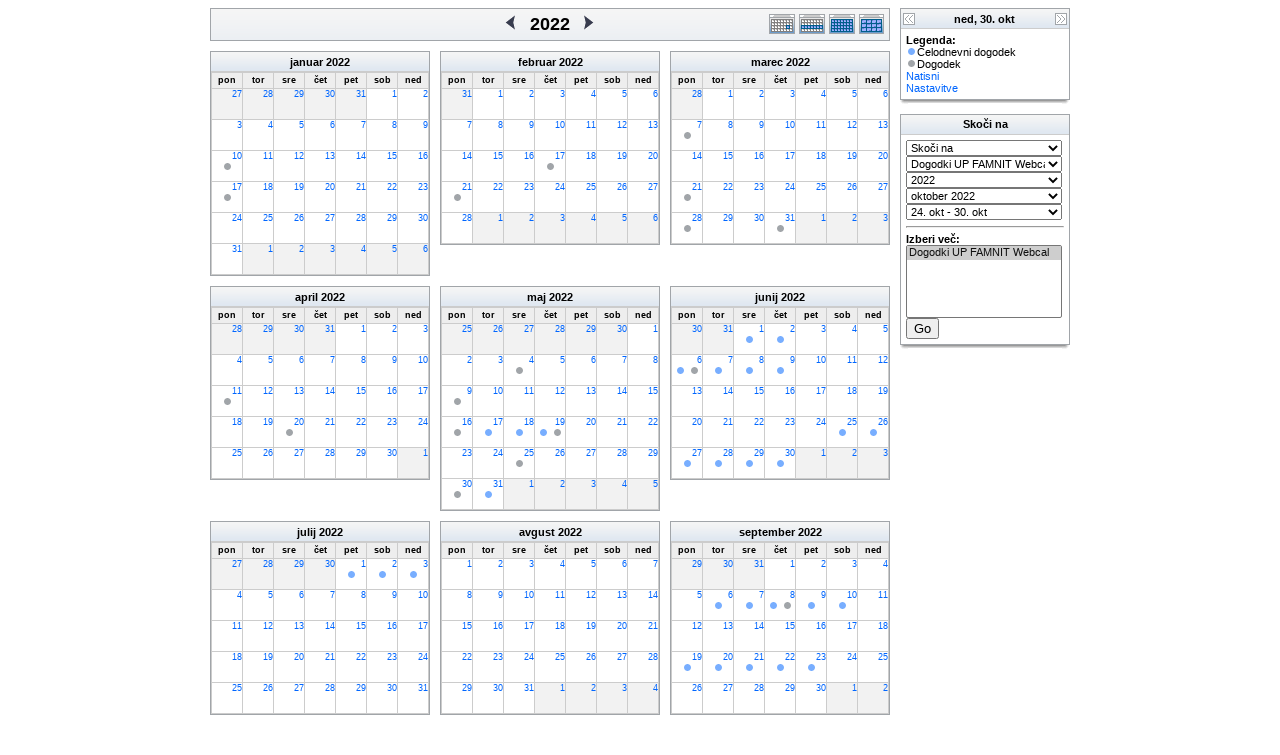

--- FILE ---
content_type: text/html; charset=UTF-8
request_url: https://www.famnit.upr.si/js/phpicalendar/phpicalendar-2.4/year.php?cal=14ffe8b930a28d3f8f5a0c42b4ccd522&getdate=20221030
body_size: 8530
content:
<!DOCTYPE html PUBLIC "-//W3C//DTD XHTML 1.0 Transitional//EN"
        "http://www.w3.org/TR/xhtml1/DTD/xhtml1-transitional.dtd">
<html xmlns="http://www.w3.org/1999/xhtml">
<head>
	<meta http-equiv="content-type" content="text/html; charset=UTF-8" />
	<title>Dogodki UP FAMNIT - 2022</title>
	<link rel="stylesheet" type="text/css" href="https://www.famnit.upr.si:443/js/phpicalendar/phpicalendar-2.4/templates/default/default.css" />
	<script id="nicetitle" type="text/javascript" src="https://www.famnit.upr.si:443/js/phpicalendar/phpicalendar-2.4/nicetitle/nicetitle.js"></script>
	<link rel="stylesheet" type="text/css" href="https://www.famnit.upr.si:443/js/phpicalendar/phpicalendar-2.4/nicetitle/nicetitle.css" />
			
	<script language="JavaScript" type="text/javascript">
<!--
function openEventWindow(num) {
	// populate the hidden form
	var data = document.popup_data[num];
	var form = document.forms.eventPopupForm;
	form.elements.date.value = data.date;
	form.elements.time.value = data.time;
	form.elements.uid.value = data.uid;
	form.elements.cpath.value = data.cpath;
	form.elements.event_data.value = data.event_data;
	
	// open a new window
	var w = window.open('', 'Popup', 'scrollbars=yes,width=550,height=350');
	form.target = 'Popup';
	form.submit();
}

function EventData(date, time, uid, cpath, event_data) {
	this.date = date;
	this.time = time;
	this.uid = uid;
	this.cpath = cpath;
	this.event_data = event_data;
}
//-->
</script>
<script language="JavaScript" type="text/javascript">
<!--

function openTodoInfo(num) {	
	// populate the hidden form
	var data = document.todo_popup_data[num];
	var form = document.forms.todoPopupForm;

	form.elements.todo_data.value = data.todo_data;

	// open a new window
	var w = window.open('', 'Popup', 'scrollbars=yes,width=550,height=350');
	form.target = 'Popup';
	form.submit();
}
function TodoData(todo_data,todo_text) {
	this.todo_data = todo_data;
	this.todo_text = todo_text;
}

document.popup_data = new Array();
document.todo_popup_data = new Array();
//-->
</script>
<script language="JavaScript" type="text/javascript">
<!--

function submitform(form, value) {
	// Parse value.
	var values = decodeURI(value).split("&");
	var temp = values[0].split("?", 2);
	var action = temp[0];
	values[0] = temp[1];

	try {
		form.setAttribute("action", action);
	}
	catch(e) {
		form.action = action;
	}

	// Stuff the hidden form fields.
	for (var i = 0; i < values.length; i++) {
		temp = values[i].split("=", 2);
		form.elements.namedItem(temp[0]).value = temp[1];
	}

	// Clear the select+option value.
	var select = form.elements.namedItem("form_action")
	select.options[select.selectedIndex].value = "";

	form.submit();
}
//-->
</script>

</head>
<body>
<form name="eventPopupForm" id="eventPopupForm" method="post" action="includes/event.php" style="display: none;">
  <input type="hidden" name="date" id="date" value="" />
  <input type="hidden" name="time" id="time" value="" />
  <input type="hidden" name="uid" id="uid" value="" />
  <input type="hidden" name="cpath" id="cpath" value="" />
  <input type="hidden" name="event_data" id="event_data" value="" />
</form>
<form name="todoPopupForm" id="todoPopupForm" method="post" action="includes/todo.php" style="display: none;">
  <input type="hidden" name="todo_data" id="todo_data" value="" />
  <input type="hidden" name="todo_text" id="todo_text" value="" />
</form>

<center>
	<table border="0" cellspacing="0" cellpadding="0" class="maintable">
		<tr>
			<td>
				<table width="100%" border="0" cellspacing="0" cellpadding="0" class="calborder">
					<tr>
						<td align="center" valign="middle" bgcolor="white">
							<table width="100%" border="0" cellspacing="0" cellpadding="0">
								<tr>
									<td align="left" width="120" class="navback">
										&nbsp;
									</td>
									<td class="navback">
										<table width="100%" border="0" cellspacing="0" cellpadding="0">
											<tr>
												<td align="right" width="45%" class="navback">
													<a class="psf" href="year.php?cal=14ffe8b930a28d3f8f5a0c42b4ccd522&amp;getdate=20211030"><img src="templates/default/images/left_day.gif" alt="[Previous Year]" border="0" align="right" /></a>
												</td>
												<td align="center" width="10%" class="title" nowrap="nowrap" valign="middle">
													<h1>2022</h1>
												</td>
												<td align="left" width="45%" class="navback">
													<a class="psf" href="year.php?cal=14ffe8b930a28d3f8f5a0c42b4ccd522&amp;getdate=20231030"><img src="templates/default/images/right_day.gif" alt="[Next Year]" border="0" align="left" /></a>
												</td>
											</tr>
										</table>
									</td>
									<td align="right" width="120" class="navback">
										<table width="120" border="0" cellpadding="0" cellspacing="0">
											<tr valign="top">
												<td><a class="psf" href="day.php?cal=14ffe8b930a28d3f8f5a0c42b4ccd522&amp;getdate=20221030"><img src="templates/default/images/day_on.gif" alt="Dan" title="Dan" border="0" /></a></td>
												<td><a class="psf" href="week.php?cal=14ffe8b930a28d3f8f5a0c42b4ccd522&amp;getdate=20221030"><img src="templates/default/images/week_on.gif" alt="Teden" title="Teden" border="0" /></a></td>
												<td><a class="psf" href="month.php?cal=14ffe8b930a28d3f8f5a0c42b4ccd522&amp;getdate=20221030"><img src="templates/default/images/month_on.gif" alt="Mesec" title="Mesec" border="0" /></a></td>
												<td><a class="psf" href="year.php?cal=14ffe8b930a28d3f8f5a0c42b4ccd522&amp;getdate=20221030"><img src="templates/default/images/year_on.gif" alt="Leto" title="Leto" border="0" /></a></td>
											</tr>
										</table>
									</td>
								</tr>
							</table>
						</td>
					</tr>
				</table>
				<table width="100%" border="0" cellspacing="0" cellpadding="0">
					<tr>
						<td colspan="3">
							<img src="images/spacer.gif" height="5" height="1" alt=" " />
						</td>
					</tr>
					<tr>
						<td class="yearleft" valign="top" align="left">
							<table border="0" width="100%" cellspacing="0" cellpadding="0" class="calborder">
	<tr>
		<td align="center" class="medtitle"><a class="ps3" href="month.php?cal=14ffe8b930a28d3f8f5a0c42b4ccd522&amp;getdate=20220101">januar</a> <a class="ps3" href="year.php?cal=14ffe8b930a28d3f8f5a0c42b4ccd522&amp;getdate=20220101">2022</a></td>
	</tr>
	<tr>
		<td>
			<table border="0" width="100%" cellspacing="1" cellpadding="0" class="yearmonth tfixed">
				<tr>
					<td class="yearweek">pon</td><td class="yearweek">tor</td><td class="yearweek">sre</td><td class="yearweek">čet</td><td class="yearweek">pet</td><td class="yearweek">sob</td><td class="yearweek">ned</td>
				</tr>
				<tr><td class="yearoff">
						<a class="psf" href="day.php?cal=14ffe8b930a28d3f8f5a0c42b4ccd522&amp;getdate=20211227">27</a>
					</td><td class="yearoff">
						<a class="psf" href="day.php?cal=14ffe8b930a28d3f8f5a0c42b4ccd522&amp;getdate=20211228">28</a>
					</td><td class="yearoff">
						<a class="psf" href="day.php?cal=14ffe8b930a28d3f8f5a0c42b4ccd522&amp;getdate=20211229">29</a>
					</td><td class="yearoff">
						<a class="psf" href="day.php?cal=14ffe8b930a28d3f8f5a0c42b4ccd522&amp;getdate=20211230">30</a>
					</td><td class="yearoff">
						<a class="psf" href="day.php?cal=14ffe8b930a28d3f8f5a0c42b4ccd522&amp;getdate=20211231">31</a>
					</td><td class="yearreg">
						<a class="psf" href="day.php?cal=14ffe8b930a28d3f8f5a0c42b4ccd522&amp;getdate=20220101">1</a>
						<div align="center">
							<a class="psf" href="day.php?cal=14ffe8b930a28d3f8f5a0c42b4ccd522&amp;getdate=20220101"></a>
							<a class="psf" href="day.php?cal=14ffe8b930a28d3f8f5a0c42b4ccd522&amp;getdate=20220101"></a>
						</div>
					</td><td class="yearreg">
						<a class="psf" href="day.php?cal=14ffe8b930a28d3f8f5a0c42b4ccd522&amp;getdate=20220102">2</a>
						<div align="center">
							<a class="psf" href="day.php?cal=14ffe8b930a28d3f8f5a0c42b4ccd522&amp;getdate=20220102"></a>
							<a class="psf" href="day.php?cal=14ffe8b930a28d3f8f5a0c42b4ccd522&amp;getdate=20220102"></a>
						</div>
					</td></tr><tr><td class="yearreg">
						<a class="psf" href="day.php?cal=14ffe8b930a28d3f8f5a0c42b4ccd522&amp;getdate=20220103">3</a>
						<div align="center">
							<a class="psf" href="day.php?cal=14ffe8b930a28d3f8f5a0c42b4ccd522&amp;getdate=20220103"></a>
							<a class="psf" href="day.php?cal=14ffe8b930a28d3f8f5a0c42b4ccd522&amp;getdate=20220103"></a>
						</div>
					</td><td class="yearreg">
						<a class="psf" href="day.php?cal=14ffe8b930a28d3f8f5a0c42b4ccd522&amp;getdate=20220104">4</a>
						<div align="center">
							<a class="psf" href="day.php?cal=14ffe8b930a28d3f8f5a0c42b4ccd522&amp;getdate=20220104"></a>
							<a class="psf" href="day.php?cal=14ffe8b930a28d3f8f5a0c42b4ccd522&amp;getdate=20220104"></a>
						</div>
					</td><td class="yearreg">
						<a class="psf" href="day.php?cal=14ffe8b930a28d3f8f5a0c42b4ccd522&amp;getdate=20220105">5</a>
						<div align="center">
							<a class="psf" href="day.php?cal=14ffe8b930a28d3f8f5a0c42b4ccd522&amp;getdate=20220105"></a>
							<a class="psf" href="day.php?cal=14ffe8b930a28d3f8f5a0c42b4ccd522&amp;getdate=20220105"></a>
						</div>
					</td><td class="yearreg">
						<a class="psf" href="day.php?cal=14ffe8b930a28d3f8f5a0c42b4ccd522&amp;getdate=20220106">6</a>
						<div align="center">
							<a class="psf" href="day.php?cal=14ffe8b930a28d3f8f5a0c42b4ccd522&amp;getdate=20220106"></a>
							<a class="psf" href="day.php?cal=14ffe8b930a28d3f8f5a0c42b4ccd522&amp;getdate=20220106"></a>
						</div>
					</td><td class="yearreg">
						<a class="psf" href="day.php?cal=14ffe8b930a28d3f8f5a0c42b4ccd522&amp;getdate=20220107">7</a>
						<div align="center">
							<a class="psf" href="day.php?cal=14ffe8b930a28d3f8f5a0c42b4ccd522&amp;getdate=20220107"></a>
							<a class="psf" href="day.php?cal=14ffe8b930a28d3f8f5a0c42b4ccd522&amp;getdate=20220107"></a>
						</div>
					</td><td class="yearreg">
						<a class="psf" href="day.php?cal=14ffe8b930a28d3f8f5a0c42b4ccd522&amp;getdate=20220108">8</a>
						<div align="center">
							<a class="psf" href="day.php?cal=14ffe8b930a28d3f8f5a0c42b4ccd522&amp;getdate=20220108"></a>
							<a class="psf" href="day.php?cal=14ffe8b930a28d3f8f5a0c42b4ccd522&amp;getdate=20220108"></a>
						</div>
					</td><td class="yearreg">
						<a class="psf" href="day.php?cal=14ffe8b930a28d3f8f5a0c42b4ccd522&amp;getdate=20220109">9</a>
						<div align="center">
							<a class="psf" href="day.php?cal=14ffe8b930a28d3f8f5a0c42b4ccd522&amp;getdate=20220109"></a>
							<a class="psf" href="day.php?cal=14ffe8b930a28d3f8f5a0c42b4ccd522&amp;getdate=20220109"></a>
						</div>
					</td></tr><tr><td class="yearreg">
						<a class="psf" href="day.php?cal=14ffe8b930a28d3f8f5a0c42b4ccd522&amp;getdate=20220110">10</a>
						<div align="center">
							<a class="psf" href="day.php?cal=14ffe8b930a28d3f8f5a0c42b4ccd522&amp;getdate=20220110"></a>
							<a class="psf" href="day.php?cal=14ffe8b930a28d3f8f5a0c42b4ccd522&amp;getdate=20220110"><img src="templates/default/images/event_dot.gif" alt=" " width="11" height="10" border="0" /></a>
						</div>
					</td><td class="yearreg">
						<a class="psf" href="day.php?cal=14ffe8b930a28d3f8f5a0c42b4ccd522&amp;getdate=20220111">11</a>
						<div align="center">
							<a class="psf" href="day.php?cal=14ffe8b930a28d3f8f5a0c42b4ccd522&amp;getdate=20220111"></a>
							<a class="psf" href="day.php?cal=14ffe8b930a28d3f8f5a0c42b4ccd522&amp;getdate=20220111"></a>
						</div>
					</td><td class="yearreg">
						<a class="psf" href="day.php?cal=14ffe8b930a28d3f8f5a0c42b4ccd522&amp;getdate=20220112">12</a>
						<div align="center">
							<a class="psf" href="day.php?cal=14ffe8b930a28d3f8f5a0c42b4ccd522&amp;getdate=20220112"></a>
							<a class="psf" href="day.php?cal=14ffe8b930a28d3f8f5a0c42b4ccd522&amp;getdate=20220112"></a>
						</div>
					</td><td class="yearreg">
						<a class="psf" href="day.php?cal=14ffe8b930a28d3f8f5a0c42b4ccd522&amp;getdate=20220113">13</a>
						<div align="center">
							<a class="psf" href="day.php?cal=14ffe8b930a28d3f8f5a0c42b4ccd522&amp;getdate=20220113"></a>
							<a class="psf" href="day.php?cal=14ffe8b930a28d3f8f5a0c42b4ccd522&amp;getdate=20220113"></a>
						</div>
					</td><td class="yearreg">
						<a class="psf" href="day.php?cal=14ffe8b930a28d3f8f5a0c42b4ccd522&amp;getdate=20220114">14</a>
						<div align="center">
							<a class="psf" href="day.php?cal=14ffe8b930a28d3f8f5a0c42b4ccd522&amp;getdate=20220114"></a>
							<a class="psf" href="day.php?cal=14ffe8b930a28d3f8f5a0c42b4ccd522&amp;getdate=20220114"></a>
						</div>
					</td><td class="yearreg">
						<a class="psf" href="day.php?cal=14ffe8b930a28d3f8f5a0c42b4ccd522&amp;getdate=20220115">15</a>
						<div align="center">
							<a class="psf" href="day.php?cal=14ffe8b930a28d3f8f5a0c42b4ccd522&amp;getdate=20220115"></a>
							<a class="psf" href="day.php?cal=14ffe8b930a28d3f8f5a0c42b4ccd522&amp;getdate=20220115"></a>
						</div>
					</td><td class="yearreg">
						<a class="psf" href="day.php?cal=14ffe8b930a28d3f8f5a0c42b4ccd522&amp;getdate=20220116">16</a>
						<div align="center">
							<a class="psf" href="day.php?cal=14ffe8b930a28d3f8f5a0c42b4ccd522&amp;getdate=20220116"></a>
							<a class="psf" href="day.php?cal=14ffe8b930a28d3f8f5a0c42b4ccd522&amp;getdate=20220116"></a>
						</div>
					</td></tr><tr><td class="yearreg">
						<a class="psf" href="day.php?cal=14ffe8b930a28d3f8f5a0c42b4ccd522&amp;getdate=20220117">17</a>
						<div align="center">
							<a class="psf" href="day.php?cal=14ffe8b930a28d3f8f5a0c42b4ccd522&amp;getdate=20220117"></a>
							<a class="psf" href="day.php?cal=14ffe8b930a28d3f8f5a0c42b4ccd522&amp;getdate=20220117"><img src="templates/default/images/event_dot.gif" alt=" " width="11" height="10" border="0" /></a>
						</div>
					</td><td class="yearreg">
						<a class="psf" href="day.php?cal=14ffe8b930a28d3f8f5a0c42b4ccd522&amp;getdate=20220118">18</a>
						<div align="center">
							<a class="psf" href="day.php?cal=14ffe8b930a28d3f8f5a0c42b4ccd522&amp;getdate=20220118"></a>
							<a class="psf" href="day.php?cal=14ffe8b930a28d3f8f5a0c42b4ccd522&amp;getdate=20220118"></a>
						</div>
					</td><td class="yearreg">
						<a class="psf" href="day.php?cal=14ffe8b930a28d3f8f5a0c42b4ccd522&amp;getdate=20220119">19</a>
						<div align="center">
							<a class="psf" href="day.php?cal=14ffe8b930a28d3f8f5a0c42b4ccd522&amp;getdate=20220119"></a>
							<a class="psf" href="day.php?cal=14ffe8b930a28d3f8f5a0c42b4ccd522&amp;getdate=20220119"></a>
						</div>
					</td><td class="yearreg">
						<a class="psf" href="day.php?cal=14ffe8b930a28d3f8f5a0c42b4ccd522&amp;getdate=20220120">20</a>
						<div align="center">
							<a class="psf" href="day.php?cal=14ffe8b930a28d3f8f5a0c42b4ccd522&amp;getdate=20220120"></a>
							<a class="psf" href="day.php?cal=14ffe8b930a28d3f8f5a0c42b4ccd522&amp;getdate=20220120"></a>
						</div>
					</td><td class="yearreg">
						<a class="psf" href="day.php?cal=14ffe8b930a28d3f8f5a0c42b4ccd522&amp;getdate=20220121">21</a>
						<div align="center">
							<a class="psf" href="day.php?cal=14ffe8b930a28d3f8f5a0c42b4ccd522&amp;getdate=20220121"></a>
							<a class="psf" href="day.php?cal=14ffe8b930a28d3f8f5a0c42b4ccd522&amp;getdate=20220121"></a>
						</div>
					</td><td class="yearreg">
						<a class="psf" href="day.php?cal=14ffe8b930a28d3f8f5a0c42b4ccd522&amp;getdate=20220122">22</a>
						<div align="center">
							<a class="psf" href="day.php?cal=14ffe8b930a28d3f8f5a0c42b4ccd522&amp;getdate=20220122"></a>
							<a class="psf" href="day.php?cal=14ffe8b930a28d3f8f5a0c42b4ccd522&amp;getdate=20220122"></a>
						</div>
					</td><td class="yearreg">
						<a class="psf" href="day.php?cal=14ffe8b930a28d3f8f5a0c42b4ccd522&amp;getdate=20220123">23</a>
						<div align="center">
							<a class="psf" href="day.php?cal=14ffe8b930a28d3f8f5a0c42b4ccd522&amp;getdate=20220123"></a>
							<a class="psf" href="day.php?cal=14ffe8b930a28d3f8f5a0c42b4ccd522&amp;getdate=20220123"></a>
						</div>
					</td></tr><tr><td class="yearreg">
						<a class="psf" href="day.php?cal=14ffe8b930a28d3f8f5a0c42b4ccd522&amp;getdate=20220124">24</a>
						<div align="center">
							<a class="psf" href="day.php?cal=14ffe8b930a28d3f8f5a0c42b4ccd522&amp;getdate=20220124"></a>
							<a class="psf" href="day.php?cal=14ffe8b930a28d3f8f5a0c42b4ccd522&amp;getdate=20220124"></a>
						</div>
					</td><td class="yearreg">
						<a class="psf" href="day.php?cal=14ffe8b930a28d3f8f5a0c42b4ccd522&amp;getdate=20220125">25</a>
						<div align="center">
							<a class="psf" href="day.php?cal=14ffe8b930a28d3f8f5a0c42b4ccd522&amp;getdate=20220125"></a>
							<a class="psf" href="day.php?cal=14ffe8b930a28d3f8f5a0c42b4ccd522&amp;getdate=20220125"></a>
						</div>
					</td><td class="yearreg">
						<a class="psf" href="day.php?cal=14ffe8b930a28d3f8f5a0c42b4ccd522&amp;getdate=20220126">26</a>
						<div align="center">
							<a class="psf" href="day.php?cal=14ffe8b930a28d3f8f5a0c42b4ccd522&amp;getdate=20220126"></a>
							<a class="psf" href="day.php?cal=14ffe8b930a28d3f8f5a0c42b4ccd522&amp;getdate=20220126"></a>
						</div>
					</td><td class="yearreg">
						<a class="psf" href="day.php?cal=14ffe8b930a28d3f8f5a0c42b4ccd522&amp;getdate=20220127">27</a>
						<div align="center">
							<a class="psf" href="day.php?cal=14ffe8b930a28d3f8f5a0c42b4ccd522&amp;getdate=20220127"></a>
							<a class="psf" href="day.php?cal=14ffe8b930a28d3f8f5a0c42b4ccd522&amp;getdate=20220127"></a>
						</div>
					</td><td class="yearreg">
						<a class="psf" href="day.php?cal=14ffe8b930a28d3f8f5a0c42b4ccd522&amp;getdate=20220128">28</a>
						<div align="center">
							<a class="psf" href="day.php?cal=14ffe8b930a28d3f8f5a0c42b4ccd522&amp;getdate=20220128"></a>
							<a class="psf" href="day.php?cal=14ffe8b930a28d3f8f5a0c42b4ccd522&amp;getdate=20220128"></a>
						</div>
					</td><td class="yearreg">
						<a class="psf" href="day.php?cal=14ffe8b930a28d3f8f5a0c42b4ccd522&amp;getdate=20220129">29</a>
						<div align="center">
							<a class="psf" href="day.php?cal=14ffe8b930a28d3f8f5a0c42b4ccd522&amp;getdate=20220129"></a>
							<a class="psf" href="day.php?cal=14ffe8b930a28d3f8f5a0c42b4ccd522&amp;getdate=20220129"></a>
						</div>
					</td><td class="yearreg">
						<a class="psf" href="day.php?cal=14ffe8b930a28d3f8f5a0c42b4ccd522&amp;getdate=20220130">30</a>
						<div align="center">
							<a class="psf" href="day.php?cal=14ffe8b930a28d3f8f5a0c42b4ccd522&amp;getdate=20220130"></a>
							<a class="psf" href="day.php?cal=14ffe8b930a28d3f8f5a0c42b4ccd522&amp;getdate=20220130"></a>
						</div>
					</td></tr><tr><td class="yearreg">
						<a class="psf" href="day.php?cal=14ffe8b930a28d3f8f5a0c42b4ccd522&amp;getdate=20220131">31</a>
						<div align="center">
							<a class="psf" href="day.php?cal=14ffe8b930a28d3f8f5a0c42b4ccd522&amp;getdate=20220131"></a>
							<a class="psf" href="day.php?cal=14ffe8b930a28d3f8f5a0c42b4ccd522&amp;getdate=20220131"></a>
						</div>
					</td><td class="yearoff">
						<a class="psf" href="day.php?cal=14ffe8b930a28d3f8f5a0c42b4ccd522&amp;getdate=20220201">1</a>
					</td><td class="yearoff">
						<a class="psf" href="day.php?cal=14ffe8b930a28d3f8f5a0c42b4ccd522&amp;getdate=20220202">2</a>
					</td><td class="yearoff">
						<a class="psf" href="day.php?cal=14ffe8b930a28d3f8f5a0c42b4ccd522&amp;getdate=20220203">3</a>
					</td><td class="yearoff">
						<a class="psf" href="day.php?cal=14ffe8b930a28d3f8f5a0c42b4ccd522&amp;getdate=20220204">4</a>
					</td><td class="yearoff">
						<a class="psf" href="day.php?cal=14ffe8b930a28d3f8f5a0c42b4ccd522&amp;getdate=20220205">5</a>
					</td><td class="yearoff">
						<a class="psf" href="day.php?cal=14ffe8b930a28d3f8f5a0c42b4ccd522&amp;getdate=20220206">6</a>
					</td></tr>	
			</table>
		</td>
	</tr>
</table>

						</td>
						<td class="yearmiddle" valign="top" align="left">
							<table border="0" width="100%" cellspacing="0" cellpadding="0" class="calborder">
	<tr>
		<td align="center" class="medtitle"><a class="ps3" href="month.php?cal=14ffe8b930a28d3f8f5a0c42b4ccd522&amp;getdate=20220201">februar</a> <a class="ps3" href="year.php?cal=14ffe8b930a28d3f8f5a0c42b4ccd522&amp;getdate=20220101">2022</a></td>
	</tr>
	<tr>
		<td>
			<table border="0" width="100%" cellspacing="1" cellpadding="0" class="yearmonth tfixed">
				<tr>
					<td class="yearweek">pon</td><td class="yearweek">tor</td><td class="yearweek">sre</td><td class="yearweek">čet</td><td class="yearweek">pet</td><td class="yearweek">sob</td><td class="yearweek">ned</td>
				</tr>
				<tr><td class="yearoff">
						<a class="psf" href="day.php?cal=14ffe8b930a28d3f8f5a0c42b4ccd522&amp;getdate=20220131">31</a>
					</td><td class="yearreg">
						<a class="psf" href="day.php?cal=14ffe8b930a28d3f8f5a0c42b4ccd522&amp;getdate=20220201">1</a>
						<div align="center">
							<a class="psf" href="day.php?cal=14ffe8b930a28d3f8f5a0c42b4ccd522&amp;getdate=20220201"></a>
							<a class="psf" href="day.php?cal=14ffe8b930a28d3f8f5a0c42b4ccd522&amp;getdate=20220201"></a>
						</div>
					</td><td class="yearreg">
						<a class="psf" href="day.php?cal=14ffe8b930a28d3f8f5a0c42b4ccd522&amp;getdate=20220202">2</a>
						<div align="center">
							<a class="psf" href="day.php?cal=14ffe8b930a28d3f8f5a0c42b4ccd522&amp;getdate=20220202"></a>
							<a class="psf" href="day.php?cal=14ffe8b930a28d3f8f5a0c42b4ccd522&amp;getdate=20220202"></a>
						</div>
					</td><td class="yearreg">
						<a class="psf" href="day.php?cal=14ffe8b930a28d3f8f5a0c42b4ccd522&amp;getdate=20220203">3</a>
						<div align="center">
							<a class="psf" href="day.php?cal=14ffe8b930a28d3f8f5a0c42b4ccd522&amp;getdate=20220203"></a>
							<a class="psf" href="day.php?cal=14ffe8b930a28d3f8f5a0c42b4ccd522&amp;getdate=20220203"></a>
						</div>
					</td><td class="yearreg">
						<a class="psf" href="day.php?cal=14ffe8b930a28d3f8f5a0c42b4ccd522&amp;getdate=20220204">4</a>
						<div align="center">
							<a class="psf" href="day.php?cal=14ffe8b930a28d3f8f5a0c42b4ccd522&amp;getdate=20220204"></a>
							<a class="psf" href="day.php?cal=14ffe8b930a28d3f8f5a0c42b4ccd522&amp;getdate=20220204"></a>
						</div>
					</td><td class="yearreg">
						<a class="psf" href="day.php?cal=14ffe8b930a28d3f8f5a0c42b4ccd522&amp;getdate=20220205">5</a>
						<div align="center">
							<a class="psf" href="day.php?cal=14ffe8b930a28d3f8f5a0c42b4ccd522&amp;getdate=20220205"></a>
							<a class="psf" href="day.php?cal=14ffe8b930a28d3f8f5a0c42b4ccd522&amp;getdate=20220205"></a>
						</div>
					</td><td class="yearreg">
						<a class="psf" href="day.php?cal=14ffe8b930a28d3f8f5a0c42b4ccd522&amp;getdate=20220206">6</a>
						<div align="center">
							<a class="psf" href="day.php?cal=14ffe8b930a28d3f8f5a0c42b4ccd522&amp;getdate=20220206"></a>
							<a class="psf" href="day.php?cal=14ffe8b930a28d3f8f5a0c42b4ccd522&amp;getdate=20220206"></a>
						</div>
					</td></tr><tr><td class="yearreg">
						<a class="psf" href="day.php?cal=14ffe8b930a28d3f8f5a0c42b4ccd522&amp;getdate=20220207">7</a>
						<div align="center">
							<a class="psf" href="day.php?cal=14ffe8b930a28d3f8f5a0c42b4ccd522&amp;getdate=20220207"></a>
							<a class="psf" href="day.php?cal=14ffe8b930a28d3f8f5a0c42b4ccd522&amp;getdate=20220207"></a>
						</div>
					</td><td class="yearreg">
						<a class="psf" href="day.php?cal=14ffe8b930a28d3f8f5a0c42b4ccd522&amp;getdate=20220208">8</a>
						<div align="center">
							<a class="psf" href="day.php?cal=14ffe8b930a28d3f8f5a0c42b4ccd522&amp;getdate=20220208"></a>
							<a class="psf" href="day.php?cal=14ffe8b930a28d3f8f5a0c42b4ccd522&amp;getdate=20220208"></a>
						</div>
					</td><td class="yearreg">
						<a class="psf" href="day.php?cal=14ffe8b930a28d3f8f5a0c42b4ccd522&amp;getdate=20220209">9</a>
						<div align="center">
							<a class="psf" href="day.php?cal=14ffe8b930a28d3f8f5a0c42b4ccd522&amp;getdate=20220209"></a>
							<a class="psf" href="day.php?cal=14ffe8b930a28d3f8f5a0c42b4ccd522&amp;getdate=20220209"></a>
						</div>
					</td><td class="yearreg">
						<a class="psf" href="day.php?cal=14ffe8b930a28d3f8f5a0c42b4ccd522&amp;getdate=20220210">10</a>
						<div align="center">
							<a class="psf" href="day.php?cal=14ffe8b930a28d3f8f5a0c42b4ccd522&amp;getdate=20220210"></a>
							<a class="psf" href="day.php?cal=14ffe8b930a28d3f8f5a0c42b4ccd522&amp;getdate=20220210"></a>
						</div>
					</td><td class="yearreg">
						<a class="psf" href="day.php?cal=14ffe8b930a28d3f8f5a0c42b4ccd522&amp;getdate=20220211">11</a>
						<div align="center">
							<a class="psf" href="day.php?cal=14ffe8b930a28d3f8f5a0c42b4ccd522&amp;getdate=20220211"></a>
							<a class="psf" href="day.php?cal=14ffe8b930a28d3f8f5a0c42b4ccd522&amp;getdate=20220211"></a>
						</div>
					</td><td class="yearreg">
						<a class="psf" href="day.php?cal=14ffe8b930a28d3f8f5a0c42b4ccd522&amp;getdate=20220212">12</a>
						<div align="center">
							<a class="psf" href="day.php?cal=14ffe8b930a28d3f8f5a0c42b4ccd522&amp;getdate=20220212"></a>
							<a class="psf" href="day.php?cal=14ffe8b930a28d3f8f5a0c42b4ccd522&amp;getdate=20220212"></a>
						</div>
					</td><td class="yearreg">
						<a class="psf" href="day.php?cal=14ffe8b930a28d3f8f5a0c42b4ccd522&amp;getdate=20220213">13</a>
						<div align="center">
							<a class="psf" href="day.php?cal=14ffe8b930a28d3f8f5a0c42b4ccd522&amp;getdate=20220213"></a>
							<a class="psf" href="day.php?cal=14ffe8b930a28d3f8f5a0c42b4ccd522&amp;getdate=20220213"></a>
						</div>
					</td></tr><tr><td class="yearreg">
						<a class="psf" href="day.php?cal=14ffe8b930a28d3f8f5a0c42b4ccd522&amp;getdate=20220214">14</a>
						<div align="center">
							<a class="psf" href="day.php?cal=14ffe8b930a28d3f8f5a0c42b4ccd522&amp;getdate=20220214"></a>
							<a class="psf" href="day.php?cal=14ffe8b930a28d3f8f5a0c42b4ccd522&amp;getdate=20220214"></a>
						</div>
					</td><td class="yearreg">
						<a class="psf" href="day.php?cal=14ffe8b930a28d3f8f5a0c42b4ccd522&amp;getdate=20220215">15</a>
						<div align="center">
							<a class="psf" href="day.php?cal=14ffe8b930a28d3f8f5a0c42b4ccd522&amp;getdate=20220215"></a>
							<a class="psf" href="day.php?cal=14ffe8b930a28d3f8f5a0c42b4ccd522&amp;getdate=20220215"></a>
						</div>
					</td><td class="yearreg">
						<a class="psf" href="day.php?cal=14ffe8b930a28d3f8f5a0c42b4ccd522&amp;getdate=20220216">16</a>
						<div align="center">
							<a class="psf" href="day.php?cal=14ffe8b930a28d3f8f5a0c42b4ccd522&amp;getdate=20220216"></a>
							<a class="psf" href="day.php?cal=14ffe8b930a28d3f8f5a0c42b4ccd522&amp;getdate=20220216"></a>
						</div>
					</td><td class="yearreg">
						<a class="psf" href="day.php?cal=14ffe8b930a28d3f8f5a0c42b4ccd522&amp;getdate=20220217">17</a>
						<div align="center">
							<a class="psf" href="day.php?cal=14ffe8b930a28d3f8f5a0c42b4ccd522&amp;getdate=20220217"></a>
							<a class="psf" href="day.php?cal=14ffe8b930a28d3f8f5a0c42b4ccd522&amp;getdate=20220217"><img src="templates/default/images/event_dot.gif" alt=" " width="11" height="10" border="0" /></a>
						</div>
					</td><td class="yearreg">
						<a class="psf" href="day.php?cal=14ffe8b930a28d3f8f5a0c42b4ccd522&amp;getdate=20220218">18</a>
						<div align="center">
							<a class="psf" href="day.php?cal=14ffe8b930a28d3f8f5a0c42b4ccd522&amp;getdate=20220218"></a>
							<a class="psf" href="day.php?cal=14ffe8b930a28d3f8f5a0c42b4ccd522&amp;getdate=20220218"></a>
						</div>
					</td><td class="yearreg">
						<a class="psf" href="day.php?cal=14ffe8b930a28d3f8f5a0c42b4ccd522&amp;getdate=20220219">19</a>
						<div align="center">
							<a class="psf" href="day.php?cal=14ffe8b930a28d3f8f5a0c42b4ccd522&amp;getdate=20220219"></a>
							<a class="psf" href="day.php?cal=14ffe8b930a28d3f8f5a0c42b4ccd522&amp;getdate=20220219"></a>
						</div>
					</td><td class="yearreg">
						<a class="psf" href="day.php?cal=14ffe8b930a28d3f8f5a0c42b4ccd522&amp;getdate=20220220">20</a>
						<div align="center">
							<a class="psf" href="day.php?cal=14ffe8b930a28d3f8f5a0c42b4ccd522&amp;getdate=20220220"></a>
							<a class="psf" href="day.php?cal=14ffe8b930a28d3f8f5a0c42b4ccd522&amp;getdate=20220220"></a>
						</div>
					</td></tr><tr><td class="yearreg">
						<a class="psf" href="day.php?cal=14ffe8b930a28d3f8f5a0c42b4ccd522&amp;getdate=20220221">21</a>
						<div align="center">
							<a class="psf" href="day.php?cal=14ffe8b930a28d3f8f5a0c42b4ccd522&amp;getdate=20220221"></a>
							<a class="psf" href="day.php?cal=14ffe8b930a28d3f8f5a0c42b4ccd522&amp;getdate=20220221"><img src="templates/default/images/event_dot.gif" alt=" " width="11" height="10" border="0" /></a>
						</div>
					</td><td class="yearreg">
						<a class="psf" href="day.php?cal=14ffe8b930a28d3f8f5a0c42b4ccd522&amp;getdate=20220222">22</a>
						<div align="center">
							<a class="psf" href="day.php?cal=14ffe8b930a28d3f8f5a0c42b4ccd522&amp;getdate=20220222"></a>
							<a class="psf" href="day.php?cal=14ffe8b930a28d3f8f5a0c42b4ccd522&amp;getdate=20220222"></a>
						</div>
					</td><td class="yearreg">
						<a class="psf" href="day.php?cal=14ffe8b930a28d3f8f5a0c42b4ccd522&amp;getdate=20220223">23</a>
						<div align="center">
							<a class="psf" href="day.php?cal=14ffe8b930a28d3f8f5a0c42b4ccd522&amp;getdate=20220223"></a>
							<a class="psf" href="day.php?cal=14ffe8b930a28d3f8f5a0c42b4ccd522&amp;getdate=20220223"></a>
						</div>
					</td><td class="yearreg">
						<a class="psf" href="day.php?cal=14ffe8b930a28d3f8f5a0c42b4ccd522&amp;getdate=20220224">24</a>
						<div align="center">
							<a class="psf" href="day.php?cal=14ffe8b930a28d3f8f5a0c42b4ccd522&amp;getdate=20220224"></a>
							<a class="psf" href="day.php?cal=14ffe8b930a28d3f8f5a0c42b4ccd522&amp;getdate=20220224"></a>
						</div>
					</td><td class="yearreg">
						<a class="psf" href="day.php?cal=14ffe8b930a28d3f8f5a0c42b4ccd522&amp;getdate=20220225">25</a>
						<div align="center">
							<a class="psf" href="day.php?cal=14ffe8b930a28d3f8f5a0c42b4ccd522&amp;getdate=20220225"></a>
							<a class="psf" href="day.php?cal=14ffe8b930a28d3f8f5a0c42b4ccd522&amp;getdate=20220225"></a>
						</div>
					</td><td class="yearreg">
						<a class="psf" href="day.php?cal=14ffe8b930a28d3f8f5a0c42b4ccd522&amp;getdate=20220226">26</a>
						<div align="center">
							<a class="psf" href="day.php?cal=14ffe8b930a28d3f8f5a0c42b4ccd522&amp;getdate=20220226"></a>
							<a class="psf" href="day.php?cal=14ffe8b930a28d3f8f5a0c42b4ccd522&amp;getdate=20220226"></a>
						</div>
					</td><td class="yearreg">
						<a class="psf" href="day.php?cal=14ffe8b930a28d3f8f5a0c42b4ccd522&amp;getdate=20220227">27</a>
						<div align="center">
							<a class="psf" href="day.php?cal=14ffe8b930a28d3f8f5a0c42b4ccd522&amp;getdate=20220227"></a>
							<a class="psf" href="day.php?cal=14ffe8b930a28d3f8f5a0c42b4ccd522&amp;getdate=20220227"></a>
						</div>
					</td></tr><tr><td class="yearreg">
						<a class="psf" href="day.php?cal=14ffe8b930a28d3f8f5a0c42b4ccd522&amp;getdate=20220228">28</a>
						<div align="center">
							<a class="psf" href="day.php?cal=14ffe8b930a28d3f8f5a0c42b4ccd522&amp;getdate=20220228"></a>
							<a class="psf" href="day.php?cal=14ffe8b930a28d3f8f5a0c42b4ccd522&amp;getdate=20220228"></a>
						</div>
					</td><td class="yearoff">
						<a class="psf" href="day.php?cal=14ffe8b930a28d3f8f5a0c42b4ccd522&amp;getdate=20220301">1</a>
					</td><td class="yearoff">
						<a class="psf" href="day.php?cal=14ffe8b930a28d3f8f5a0c42b4ccd522&amp;getdate=20220302">2</a>
					</td><td class="yearoff">
						<a class="psf" href="day.php?cal=14ffe8b930a28d3f8f5a0c42b4ccd522&amp;getdate=20220303">3</a>
					</td><td class="yearoff">
						<a class="psf" href="day.php?cal=14ffe8b930a28d3f8f5a0c42b4ccd522&amp;getdate=20220304">4</a>
					</td><td class="yearoff">
						<a class="psf" href="day.php?cal=14ffe8b930a28d3f8f5a0c42b4ccd522&amp;getdate=20220305">5</a>
					</td><td class="yearoff">
						<a class="psf" href="day.php?cal=14ffe8b930a28d3f8f5a0c42b4ccd522&amp;getdate=20220306">6</a>
					</td></tr>	
			</table>
		</td>
	</tr>
</table>

						</td>
						<td class="yearright" valign="top" align="left">
							<table border="0" width="100%" cellspacing="0" cellpadding="0" class="calborder">
	<tr>
		<td align="center" class="medtitle"><a class="ps3" href="month.php?cal=14ffe8b930a28d3f8f5a0c42b4ccd522&amp;getdate=20220301">marec</a> <a class="ps3" href="year.php?cal=14ffe8b930a28d3f8f5a0c42b4ccd522&amp;getdate=20220101">2022</a></td>
	</tr>
	<tr>
		<td>
			<table border="0" width="100%" cellspacing="1" cellpadding="0" class="yearmonth tfixed">
				<tr>
					<td class="yearweek">pon</td><td class="yearweek">tor</td><td class="yearweek">sre</td><td class="yearweek">čet</td><td class="yearweek">pet</td><td class="yearweek">sob</td><td class="yearweek">ned</td>
				</tr>
				<tr><td class="yearoff">
						<a class="psf" href="day.php?cal=14ffe8b930a28d3f8f5a0c42b4ccd522&amp;getdate=20220228">28</a>
					</td><td class="yearreg">
						<a class="psf" href="day.php?cal=14ffe8b930a28d3f8f5a0c42b4ccd522&amp;getdate=20220301">1</a>
						<div align="center">
							<a class="psf" href="day.php?cal=14ffe8b930a28d3f8f5a0c42b4ccd522&amp;getdate=20220301"></a>
							<a class="psf" href="day.php?cal=14ffe8b930a28d3f8f5a0c42b4ccd522&amp;getdate=20220301"></a>
						</div>
					</td><td class="yearreg">
						<a class="psf" href="day.php?cal=14ffe8b930a28d3f8f5a0c42b4ccd522&amp;getdate=20220302">2</a>
						<div align="center">
							<a class="psf" href="day.php?cal=14ffe8b930a28d3f8f5a0c42b4ccd522&amp;getdate=20220302"></a>
							<a class="psf" href="day.php?cal=14ffe8b930a28d3f8f5a0c42b4ccd522&amp;getdate=20220302"></a>
						</div>
					</td><td class="yearreg">
						<a class="psf" href="day.php?cal=14ffe8b930a28d3f8f5a0c42b4ccd522&amp;getdate=20220303">3</a>
						<div align="center">
							<a class="psf" href="day.php?cal=14ffe8b930a28d3f8f5a0c42b4ccd522&amp;getdate=20220303"></a>
							<a class="psf" href="day.php?cal=14ffe8b930a28d3f8f5a0c42b4ccd522&amp;getdate=20220303"></a>
						</div>
					</td><td class="yearreg">
						<a class="psf" href="day.php?cal=14ffe8b930a28d3f8f5a0c42b4ccd522&amp;getdate=20220304">4</a>
						<div align="center">
							<a class="psf" href="day.php?cal=14ffe8b930a28d3f8f5a0c42b4ccd522&amp;getdate=20220304"></a>
							<a class="psf" href="day.php?cal=14ffe8b930a28d3f8f5a0c42b4ccd522&amp;getdate=20220304"></a>
						</div>
					</td><td class="yearreg">
						<a class="psf" href="day.php?cal=14ffe8b930a28d3f8f5a0c42b4ccd522&amp;getdate=20220305">5</a>
						<div align="center">
							<a class="psf" href="day.php?cal=14ffe8b930a28d3f8f5a0c42b4ccd522&amp;getdate=20220305"></a>
							<a class="psf" href="day.php?cal=14ffe8b930a28d3f8f5a0c42b4ccd522&amp;getdate=20220305"></a>
						</div>
					</td><td class="yearreg">
						<a class="psf" href="day.php?cal=14ffe8b930a28d3f8f5a0c42b4ccd522&amp;getdate=20220306">6</a>
						<div align="center">
							<a class="psf" href="day.php?cal=14ffe8b930a28d3f8f5a0c42b4ccd522&amp;getdate=20220306"></a>
							<a class="psf" href="day.php?cal=14ffe8b930a28d3f8f5a0c42b4ccd522&amp;getdate=20220306"></a>
						</div>
					</td></tr><tr><td class="yearreg">
						<a class="psf" href="day.php?cal=14ffe8b930a28d3f8f5a0c42b4ccd522&amp;getdate=20220307">7</a>
						<div align="center">
							<a class="psf" href="day.php?cal=14ffe8b930a28d3f8f5a0c42b4ccd522&amp;getdate=20220307"></a>
							<a class="psf" href="day.php?cal=14ffe8b930a28d3f8f5a0c42b4ccd522&amp;getdate=20220307"><img src="templates/default/images/event_dot.gif" alt=" " width="11" height="10" border="0" /></a>
						</div>
					</td><td class="yearreg">
						<a class="psf" href="day.php?cal=14ffe8b930a28d3f8f5a0c42b4ccd522&amp;getdate=20220308">8</a>
						<div align="center">
							<a class="psf" href="day.php?cal=14ffe8b930a28d3f8f5a0c42b4ccd522&amp;getdate=20220308"></a>
							<a class="psf" href="day.php?cal=14ffe8b930a28d3f8f5a0c42b4ccd522&amp;getdate=20220308"></a>
						</div>
					</td><td class="yearreg">
						<a class="psf" href="day.php?cal=14ffe8b930a28d3f8f5a0c42b4ccd522&amp;getdate=20220309">9</a>
						<div align="center">
							<a class="psf" href="day.php?cal=14ffe8b930a28d3f8f5a0c42b4ccd522&amp;getdate=20220309"></a>
							<a class="psf" href="day.php?cal=14ffe8b930a28d3f8f5a0c42b4ccd522&amp;getdate=20220309"></a>
						</div>
					</td><td class="yearreg">
						<a class="psf" href="day.php?cal=14ffe8b930a28d3f8f5a0c42b4ccd522&amp;getdate=20220310">10</a>
						<div align="center">
							<a class="psf" href="day.php?cal=14ffe8b930a28d3f8f5a0c42b4ccd522&amp;getdate=20220310"></a>
							<a class="psf" href="day.php?cal=14ffe8b930a28d3f8f5a0c42b4ccd522&amp;getdate=20220310"></a>
						</div>
					</td><td class="yearreg">
						<a class="psf" href="day.php?cal=14ffe8b930a28d3f8f5a0c42b4ccd522&amp;getdate=20220311">11</a>
						<div align="center">
							<a class="psf" href="day.php?cal=14ffe8b930a28d3f8f5a0c42b4ccd522&amp;getdate=20220311"></a>
							<a class="psf" href="day.php?cal=14ffe8b930a28d3f8f5a0c42b4ccd522&amp;getdate=20220311"></a>
						</div>
					</td><td class="yearreg">
						<a class="psf" href="day.php?cal=14ffe8b930a28d3f8f5a0c42b4ccd522&amp;getdate=20220312">12</a>
						<div align="center">
							<a class="psf" href="day.php?cal=14ffe8b930a28d3f8f5a0c42b4ccd522&amp;getdate=20220312"></a>
							<a class="psf" href="day.php?cal=14ffe8b930a28d3f8f5a0c42b4ccd522&amp;getdate=20220312"></a>
						</div>
					</td><td class="yearreg">
						<a class="psf" href="day.php?cal=14ffe8b930a28d3f8f5a0c42b4ccd522&amp;getdate=20220313">13</a>
						<div align="center">
							<a class="psf" href="day.php?cal=14ffe8b930a28d3f8f5a0c42b4ccd522&amp;getdate=20220313"></a>
							<a class="psf" href="day.php?cal=14ffe8b930a28d3f8f5a0c42b4ccd522&amp;getdate=20220313"></a>
						</div>
					</td></tr><tr><td class="yearreg">
						<a class="psf" href="day.php?cal=14ffe8b930a28d3f8f5a0c42b4ccd522&amp;getdate=20220314">14</a>
						<div align="center">
							<a class="psf" href="day.php?cal=14ffe8b930a28d3f8f5a0c42b4ccd522&amp;getdate=20220314"></a>
							<a class="psf" href="day.php?cal=14ffe8b930a28d3f8f5a0c42b4ccd522&amp;getdate=20220314"></a>
						</div>
					</td><td class="yearreg">
						<a class="psf" href="day.php?cal=14ffe8b930a28d3f8f5a0c42b4ccd522&amp;getdate=20220315">15</a>
						<div align="center">
							<a class="psf" href="day.php?cal=14ffe8b930a28d3f8f5a0c42b4ccd522&amp;getdate=20220315"></a>
							<a class="psf" href="day.php?cal=14ffe8b930a28d3f8f5a0c42b4ccd522&amp;getdate=20220315"></a>
						</div>
					</td><td class="yearreg">
						<a class="psf" href="day.php?cal=14ffe8b930a28d3f8f5a0c42b4ccd522&amp;getdate=20220316">16</a>
						<div align="center">
							<a class="psf" href="day.php?cal=14ffe8b930a28d3f8f5a0c42b4ccd522&amp;getdate=20220316"></a>
							<a class="psf" href="day.php?cal=14ffe8b930a28d3f8f5a0c42b4ccd522&amp;getdate=20220316"></a>
						</div>
					</td><td class="yearreg">
						<a class="psf" href="day.php?cal=14ffe8b930a28d3f8f5a0c42b4ccd522&amp;getdate=20220317">17</a>
						<div align="center">
							<a class="psf" href="day.php?cal=14ffe8b930a28d3f8f5a0c42b4ccd522&amp;getdate=20220317"></a>
							<a class="psf" href="day.php?cal=14ffe8b930a28d3f8f5a0c42b4ccd522&amp;getdate=20220317"></a>
						</div>
					</td><td class="yearreg">
						<a class="psf" href="day.php?cal=14ffe8b930a28d3f8f5a0c42b4ccd522&amp;getdate=20220318">18</a>
						<div align="center">
							<a class="psf" href="day.php?cal=14ffe8b930a28d3f8f5a0c42b4ccd522&amp;getdate=20220318"></a>
							<a class="psf" href="day.php?cal=14ffe8b930a28d3f8f5a0c42b4ccd522&amp;getdate=20220318"></a>
						</div>
					</td><td class="yearreg">
						<a class="psf" href="day.php?cal=14ffe8b930a28d3f8f5a0c42b4ccd522&amp;getdate=20220319">19</a>
						<div align="center">
							<a class="psf" href="day.php?cal=14ffe8b930a28d3f8f5a0c42b4ccd522&amp;getdate=20220319"></a>
							<a class="psf" href="day.php?cal=14ffe8b930a28d3f8f5a0c42b4ccd522&amp;getdate=20220319"></a>
						</div>
					</td><td class="yearreg">
						<a class="psf" href="day.php?cal=14ffe8b930a28d3f8f5a0c42b4ccd522&amp;getdate=20220320">20</a>
						<div align="center">
							<a class="psf" href="day.php?cal=14ffe8b930a28d3f8f5a0c42b4ccd522&amp;getdate=20220320"></a>
							<a class="psf" href="day.php?cal=14ffe8b930a28d3f8f5a0c42b4ccd522&amp;getdate=20220320"></a>
						</div>
					</td></tr><tr><td class="yearreg">
						<a class="psf" href="day.php?cal=14ffe8b930a28d3f8f5a0c42b4ccd522&amp;getdate=20220321">21</a>
						<div align="center">
							<a class="psf" href="day.php?cal=14ffe8b930a28d3f8f5a0c42b4ccd522&amp;getdate=20220321"></a>
							<a class="psf" href="day.php?cal=14ffe8b930a28d3f8f5a0c42b4ccd522&amp;getdate=20220321"><img src="templates/default/images/event_dot.gif" alt=" " width="11" height="10" border="0" /></a>
						</div>
					</td><td class="yearreg">
						<a class="psf" href="day.php?cal=14ffe8b930a28d3f8f5a0c42b4ccd522&amp;getdate=20220322">22</a>
						<div align="center">
							<a class="psf" href="day.php?cal=14ffe8b930a28d3f8f5a0c42b4ccd522&amp;getdate=20220322"></a>
							<a class="psf" href="day.php?cal=14ffe8b930a28d3f8f5a0c42b4ccd522&amp;getdate=20220322"></a>
						</div>
					</td><td class="yearreg">
						<a class="psf" href="day.php?cal=14ffe8b930a28d3f8f5a0c42b4ccd522&amp;getdate=20220323">23</a>
						<div align="center">
							<a class="psf" href="day.php?cal=14ffe8b930a28d3f8f5a0c42b4ccd522&amp;getdate=20220323"></a>
							<a class="psf" href="day.php?cal=14ffe8b930a28d3f8f5a0c42b4ccd522&amp;getdate=20220323"></a>
						</div>
					</td><td class="yearreg">
						<a class="psf" href="day.php?cal=14ffe8b930a28d3f8f5a0c42b4ccd522&amp;getdate=20220324">24</a>
						<div align="center">
							<a class="psf" href="day.php?cal=14ffe8b930a28d3f8f5a0c42b4ccd522&amp;getdate=20220324"></a>
							<a class="psf" href="day.php?cal=14ffe8b930a28d3f8f5a0c42b4ccd522&amp;getdate=20220324"></a>
						</div>
					</td><td class="yearreg">
						<a class="psf" href="day.php?cal=14ffe8b930a28d3f8f5a0c42b4ccd522&amp;getdate=20220325">25</a>
						<div align="center">
							<a class="psf" href="day.php?cal=14ffe8b930a28d3f8f5a0c42b4ccd522&amp;getdate=20220325"></a>
							<a class="psf" href="day.php?cal=14ffe8b930a28d3f8f5a0c42b4ccd522&amp;getdate=20220325"></a>
						</div>
					</td><td class="yearreg">
						<a class="psf" href="day.php?cal=14ffe8b930a28d3f8f5a0c42b4ccd522&amp;getdate=20220326">26</a>
						<div align="center">
							<a class="psf" href="day.php?cal=14ffe8b930a28d3f8f5a0c42b4ccd522&amp;getdate=20220326"></a>
							<a class="psf" href="day.php?cal=14ffe8b930a28d3f8f5a0c42b4ccd522&amp;getdate=20220326"></a>
						</div>
					</td><td class="yearreg">
						<a class="psf" href="day.php?cal=14ffe8b930a28d3f8f5a0c42b4ccd522&amp;getdate=20220327">27</a>
						<div align="center">
							<a class="psf" href="day.php?cal=14ffe8b930a28d3f8f5a0c42b4ccd522&amp;getdate=20220327"></a>
							<a class="psf" href="day.php?cal=14ffe8b930a28d3f8f5a0c42b4ccd522&amp;getdate=20220327"></a>
						</div>
					</td></tr><tr><td class="yearreg">
						<a class="psf" href="day.php?cal=14ffe8b930a28d3f8f5a0c42b4ccd522&amp;getdate=20220328">28</a>
						<div align="center">
							<a class="psf" href="day.php?cal=14ffe8b930a28d3f8f5a0c42b4ccd522&amp;getdate=20220328"></a>
							<a class="psf" href="day.php?cal=14ffe8b930a28d3f8f5a0c42b4ccd522&amp;getdate=20220328"><img src="templates/default/images/event_dot.gif" alt=" " width="11" height="10" border="0" /></a>
						</div>
					</td><td class="yearreg">
						<a class="psf" href="day.php?cal=14ffe8b930a28d3f8f5a0c42b4ccd522&amp;getdate=20220329">29</a>
						<div align="center">
							<a class="psf" href="day.php?cal=14ffe8b930a28d3f8f5a0c42b4ccd522&amp;getdate=20220329"></a>
							<a class="psf" href="day.php?cal=14ffe8b930a28d3f8f5a0c42b4ccd522&amp;getdate=20220329"></a>
						</div>
					</td><td class="yearreg">
						<a class="psf" href="day.php?cal=14ffe8b930a28d3f8f5a0c42b4ccd522&amp;getdate=20220330">30</a>
						<div align="center">
							<a class="psf" href="day.php?cal=14ffe8b930a28d3f8f5a0c42b4ccd522&amp;getdate=20220330"></a>
							<a class="psf" href="day.php?cal=14ffe8b930a28d3f8f5a0c42b4ccd522&amp;getdate=20220330"></a>
						</div>
					</td><td class="yearreg">
						<a class="psf" href="day.php?cal=14ffe8b930a28d3f8f5a0c42b4ccd522&amp;getdate=20220331">31</a>
						<div align="center">
							<a class="psf" href="day.php?cal=14ffe8b930a28d3f8f5a0c42b4ccd522&amp;getdate=20220331"></a>
							<a class="psf" href="day.php?cal=14ffe8b930a28d3f8f5a0c42b4ccd522&amp;getdate=20220331"><img src="templates/default/images/event_dot.gif" alt=" " width="11" height="10" border="0" /></a>
						</div>
					</td><td class="yearoff">
						<a class="psf" href="day.php?cal=14ffe8b930a28d3f8f5a0c42b4ccd522&amp;getdate=20220401">1</a>
					</td><td class="yearoff">
						<a class="psf" href="day.php?cal=14ffe8b930a28d3f8f5a0c42b4ccd522&amp;getdate=20220402">2</a>
					</td><td class="yearoff">
						<a class="psf" href="day.php?cal=14ffe8b930a28d3f8f5a0c42b4ccd522&amp;getdate=20220403">3</a>
					</td></tr>	
			</table>
		</td>
	</tr>
</table>

						</td>
					</tr>
					<tr>
						<td class="yearleft" valign="top" align="left">
							<table border="0" width="100%" cellspacing="0" cellpadding="0" class="calborder">
	<tr>
		<td align="center" class="medtitle"><a class="ps3" href="month.php?cal=14ffe8b930a28d3f8f5a0c42b4ccd522&amp;getdate=20220401">april</a> <a class="ps3" href="year.php?cal=14ffe8b930a28d3f8f5a0c42b4ccd522&amp;getdate=20220101">2022</a></td>
	</tr>
	<tr>
		<td>
			<table border="0" width="100%" cellspacing="1" cellpadding="0" class="yearmonth tfixed">
				<tr>
					<td class="yearweek">pon</td><td class="yearweek">tor</td><td class="yearweek">sre</td><td class="yearweek">čet</td><td class="yearweek">pet</td><td class="yearweek">sob</td><td class="yearweek">ned</td>
				</tr>
				<tr><td class="yearoff">
						<a class="psf" href="day.php?cal=14ffe8b930a28d3f8f5a0c42b4ccd522&amp;getdate=20220328">28</a>
					</td><td class="yearoff">
						<a class="psf" href="day.php?cal=14ffe8b930a28d3f8f5a0c42b4ccd522&amp;getdate=20220329">29</a>
					</td><td class="yearoff">
						<a class="psf" href="day.php?cal=14ffe8b930a28d3f8f5a0c42b4ccd522&amp;getdate=20220330">30</a>
					</td><td class="yearoff">
						<a class="psf" href="day.php?cal=14ffe8b930a28d3f8f5a0c42b4ccd522&amp;getdate=20220331">31</a>
					</td><td class="yearreg">
						<a class="psf" href="day.php?cal=14ffe8b930a28d3f8f5a0c42b4ccd522&amp;getdate=20220401">1</a>
						<div align="center">
							<a class="psf" href="day.php?cal=14ffe8b930a28d3f8f5a0c42b4ccd522&amp;getdate=20220401"></a>
							<a class="psf" href="day.php?cal=14ffe8b930a28d3f8f5a0c42b4ccd522&amp;getdate=20220401"></a>
						</div>
					</td><td class="yearreg">
						<a class="psf" href="day.php?cal=14ffe8b930a28d3f8f5a0c42b4ccd522&amp;getdate=20220402">2</a>
						<div align="center">
							<a class="psf" href="day.php?cal=14ffe8b930a28d3f8f5a0c42b4ccd522&amp;getdate=20220402"></a>
							<a class="psf" href="day.php?cal=14ffe8b930a28d3f8f5a0c42b4ccd522&amp;getdate=20220402"></a>
						</div>
					</td><td class="yearreg">
						<a class="psf" href="day.php?cal=14ffe8b930a28d3f8f5a0c42b4ccd522&amp;getdate=20220403">3</a>
						<div align="center">
							<a class="psf" href="day.php?cal=14ffe8b930a28d3f8f5a0c42b4ccd522&amp;getdate=20220403"></a>
							<a class="psf" href="day.php?cal=14ffe8b930a28d3f8f5a0c42b4ccd522&amp;getdate=20220403"></a>
						</div>
					</td></tr><tr><td class="yearreg">
						<a class="psf" href="day.php?cal=14ffe8b930a28d3f8f5a0c42b4ccd522&amp;getdate=20220404">4</a>
						<div align="center">
							<a class="psf" href="day.php?cal=14ffe8b930a28d3f8f5a0c42b4ccd522&amp;getdate=20220404"></a>
							<a class="psf" href="day.php?cal=14ffe8b930a28d3f8f5a0c42b4ccd522&amp;getdate=20220404"></a>
						</div>
					</td><td class="yearreg">
						<a class="psf" href="day.php?cal=14ffe8b930a28d3f8f5a0c42b4ccd522&amp;getdate=20220405">5</a>
						<div align="center">
							<a class="psf" href="day.php?cal=14ffe8b930a28d3f8f5a0c42b4ccd522&amp;getdate=20220405"></a>
							<a class="psf" href="day.php?cal=14ffe8b930a28d3f8f5a0c42b4ccd522&amp;getdate=20220405"></a>
						</div>
					</td><td class="yearreg">
						<a class="psf" href="day.php?cal=14ffe8b930a28d3f8f5a0c42b4ccd522&amp;getdate=20220406">6</a>
						<div align="center">
							<a class="psf" href="day.php?cal=14ffe8b930a28d3f8f5a0c42b4ccd522&amp;getdate=20220406"></a>
							<a class="psf" href="day.php?cal=14ffe8b930a28d3f8f5a0c42b4ccd522&amp;getdate=20220406"></a>
						</div>
					</td><td class="yearreg">
						<a class="psf" href="day.php?cal=14ffe8b930a28d3f8f5a0c42b4ccd522&amp;getdate=20220407">7</a>
						<div align="center">
							<a class="psf" href="day.php?cal=14ffe8b930a28d3f8f5a0c42b4ccd522&amp;getdate=20220407"></a>
							<a class="psf" href="day.php?cal=14ffe8b930a28d3f8f5a0c42b4ccd522&amp;getdate=20220407"></a>
						</div>
					</td><td class="yearreg">
						<a class="psf" href="day.php?cal=14ffe8b930a28d3f8f5a0c42b4ccd522&amp;getdate=20220408">8</a>
						<div align="center">
							<a class="psf" href="day.php?cal=14ffe8b930a28d3f8f5a0c42b4ccd522&amp;getdate=20220408"></a>
							<a class="psf" href="day.php?cal=14ffe8b930a28d3f8f5a0c42b4ccd522&amp;getdate=20220408"></a>
						</div>
					</td><td class="yearreg">
						<a class="psf" href="day.php?cal=14ffe8b930a28d3f8f5a0c42b4ccd522&amp;getdate=20220409">9</a>
						<div align="center">
							<a class="psf" href="day.php?cal=14ffe8b930a28d3f8f5a0c42b4ccd522&amp;getdate=20220409"></a>
							<a class="psf" href="day.php?cal=14ffe8b930a28d3f8f5a0c42b4ccd522&amp;getdate=20220409"></a>
						</div>
					</td><td class="yearreg">
						<a class="psf" href="day.php?cal=14ffe8b930a28d3f8f5a0c42b4ccd522&amp;getdate=20220410">10</a>
						<div align="center">
							<a class="psf" href="day.php?cal=14ffe8b930a28d3f8f5a0c42b4ccd522&amp;getdate=20220410"></a>
							<a class="psf" href="day.php?cal=14ffe8b930a28d3f8f5a0c42b4ccd522&amp;getdate=20220410"></a>
						</div>
					</td></tr><tr><td class="yearreg">
						<a class="psf" href="day.php?cal=14ffe8b930a28d3f8f5a0c42b4ccd522&amp;getdate=20220411">11</a>
						<div align="center">
							<a class="psf" href="day.php?cal=14ffe8b930a28d3f8f5a0c42b4ccd522&amp;getdate=20220411"></a>
							<a class="psf" href="day.php?cal=14ffe8b930a28d3f8f5a0c42b4ccd522&amp;getdate=20220411"><img src="templates/default/images/event_dot.gif" alt=" " width="11" height="10" border="0" /></a>
						</div>
					</td><td class="yearreg">
						<a class="psf" href="day.php?cal=14ffe8b930a28d3f8f5a0c42b4ccd522&amp;getdate=20220412">12</a>
						<div align="center">
							<a class="psf" href="day.php?cal=14ffe8b930a28d3f8f5a0c42b4ccd522&amp;getdate=20220412"></a>
							<a class="psf" href="day.php?cal=14ffe8b930a28d3f8f5a0c42b4ccd522&amp;getdate=20220412"></a>
						</div>
					</td><td class="yearreg">
						<a class="psf" href="day.php?cal=14ffe8b930a28d3f8f5a0c42b4ccd522&amp;getdate=20220413">13</a>
						<div align="center">
							<a class="psf" href="day.php?cal=14ffe8b930a28d3f8f5a0c42b4ccd522&amp;getdate=20220413"></a>
							<a class="psf" href="day.php?cal=14ffe8b930a28d3f8f5a0c42b4ccd522&amp;getdate=20220413"></a>
						</div>
					</td><td class="yearreg">
						<a class="psf" href="day.php?cal=14ffe8b930a28d3f8f5a0c42b4ccd522&amp;getdate=20220414">14</a>
						<div align="center">
							<a class="psf" href="day.php?cal=14ffe8b930a28d3f8f5a0c42b4ccd522&amp;getdate=20220414"></a>
							<a class="psf" href="day.php?cal=14ffe8b930a28d3f8f5a0c42b4ccd522&amp;getdate=20220414"></a>
						</div>
					</td><td class="yearreg">
						<a class="psf" href="day.php?cal=14ffe8b930a28d3f8f5a0c42b4ccd522&amp;getdate=20220415">15</a>
						<div align="center">
							<a class="psf" href="day.php?cal=14ffe8b930a28d3f8f5a0c42b4ccd522&amp;getdate=20220415"></a>
							<a class="psf" href="day.php?cal=14ffe8b930a28d3f8f5a0c42b4ccd522&amp;getdate=20220415"></a>
						</div>
					</td><td class="yearreg">
						<a class="psf" href="day.php?cal=14ffe8b930a28d3f8f5a0c42b4ccd522&amp;getdate=20220416">16</a>
						<div align="center">
							<a class="psf" href="day.php?cal=14ffe8b930a28d3f8f5a0c42b4ccd522&amp;getdate=20220416"></a>
							<a class="psf" href="day.php?cal=14ffe8b930a28d3f8f5a0c42b4ccd522&amp;getdate=20220416"></a>
						</div>
					</td><td class="yearreg">
						<a class="psf" href="day.php?cal=14ffe8b930a28d3f8f5a0c42b4ccd522&amp;getdate=20220417">17</a>
						<div align="center">
							<a class="psf" href="day.php?cal=14ffe8b930a28d3f8f5a0c42b4ccd522&amp;getdate=20220417"></a>
							<a class="psf" href="day.php?cal=14ffe8b930a28d3f8f5a0c42b4ccd522&amp;getdate=20220417"></a>
						</div>
					</td></tr><tr><td class="yearreg">
						<a class="psf" href="day.php?cal=14ffe8b930a28d3f8f5a0c42b4ccd522&amp;getdate=20220418">18</a>
						<div align="center">
							<a class="psf" href="day.php?cal=14ffe8b930a28d3f8f5a0c42b4ccd522&amp;getdate=20220418"></a>
							<a class="psf" href="day.php?cal=14ffe8b930a28d3f8f5a0c42b4ccd522&amp;getdate=20220418"></a>
						</div>
					</td><td class="yearreg">
						<a class="psf" href="day.php?cal=14ffe8b930a28d3f8f5a0c42b4ccd522&amp;getdate=20220419">19</a>
						<div align="center">
							<a class="psf" href="day.php?cal=14ffe8b930a28d3f8f5a0c42b4ccd522&amp;getdate=20220419"></a>
							<a class="psf" href="day.php?cal=14ffe8b930a28d3f8f5a0c42b4ccd522&amp;getdate=20220419"></a>
						</div>
					</td><td class="yearreg">
						<a class="psf" href="day.php?cal=14ffe8b930a28d3f8f5a0c42b4ccd522&amp;getdate=20220420">20</a>
						<div align="center">
							<a class="psf" href="day.php?cal=14ffe8b930a28d3f8f5a0c42b4ccd522&amp;getdate=20220420"></a>
							<a class="psf" href="day.php?cal=14ffe8b930a28d3f8f5a0c42b4ccd522&amp;getdate=20220420"><img src="templates/default/images/event_dot.gif" alt=" " width="11" height="10" border="0" /></a>
						</div>
					</td><td class="yearreg">
						<a class="psf" href="day.php?cal=14ffe8b930a28d3f8f5a0c42b4ccd522&amp;getdate=20220421">21</a>
						<div align="center">
							<a class="psf" href="day.php?cal=14ffe8b930a28d3f8f5a0c42b4ccd522&amp;getdate=20220421"></a>
							<a class="psf" href="day.php?cal=14ffe8b930a28d3f8f5a0c42b4ccd522&amp;getdate=20220421"></a>
						</div>
					</td><td class="yearreg">
						<a class="psf" href="day.php?cal=14ffe8b930a28d3f8f5a0c42b4ccd522&amp;getdate=20220422">22</a>
						<div align="center">
							<a class="psf" href="day.php?cal=14ffe8b930a28d3f8f5a0c42b4ccd522&amp;getdate=20220422"></a>
							<a class="psf" href="day.php?cal=14ffe8b930a28d3f8f5a0c42b4ccd522&amp;getdate=20220422"></a>
						</div>
					</td><td class="yearreg">
						<a class="psf" href="day.php?cal=14ffe8b930a28d3f8f5a0c42b4ccd522&amp;getdate=20220423">23</a>
						<div align="center">
							<a class="psf" href="day.php?cal=14ffe8b930a28d3f8f5a0c42b4ccd522&amp;getdate=20220423"></a>
							<a class="psf" href="day.php?cal=14ffe8b930a28d3f8f5a0c42b4ccd522&amp;getdate=20220423"></a>
						</div>
					</td><td class="yearreg">
						<a class="psf" href="day.php?cal=14ffe8b930a28d3f8f5a0c42b4ccd522&amp;getdate=20220424">24</a>
						<div align="center">
							<a class="psf" href="day.php?cal=14ffe8b930a28d3f8f5a0c42b4ccd522&amp;getdate=20220424"></a>
							<a class="psf" href="day.php?cal=14ffe8b930a28d3f8f5a0c42b4ccd522&amp;getdate=20220424"></a>
						</div>
					</td></tr><tr><td class="yearreg">
						<a class="psf" href="day.php?cal=14ffe8b930a28d3f8f5a0c42b4ccd522&amp;getdate=20220425">25</a>
						<div align="center">
							<a class="psf" href="day.php?cal=14ffe8b930a28d3f8f5a0c42b4ccd522&amp;getdate=20220425"></a>
							<a class="psf" href="day.php?cal=14ffe8b930a28d3f8f5a0c42b4ccd522&amp;getdate=20220425"></a>
						</div>
					</td><td class="yearreg">
						<a class="psf" href="day.php?cal=14ffe8b930a28d3f8f5a0c42b4ccd522&amp;getdate=20220426">26</a>
						<div align="center">
							<a class="psf" href="day.php?cal=14ffe8b930a28d3f8f5a0c42b4ccd522&amp;getdate=20220426"></a>
							<a class="psf" href="day.php?cal=14ffe8b930a28d3f8f5a0c42b4ccd522&amp;getdate=20220426"></a>
						</div>
					</td><td class="yearreg">
						<a class="psf" href="day.php?cal=14ffe8b930a28d3f8f5a0c42b4ccd522&amp;getdate=20220427">27</a>
						<div align="center">
							<a class="psf" href="day.php?cal=14ffe8b930a28d3f8f5a0c42b4ccd522&amp;getdate=20220427"></a>
							<a class="psf" href="day.php?cal=14ffe8b930a28d3f8f5a0c42b4ccd522&amp;getdate=20220427"></a>
						</div>
					</td><td class="yearreg">
						<a class="psf" href="day.php?cal=14ffe8b930a28d3f8f5a0c42b4ccd522&amp;getdate=20220428">28</a>
						<div align="center">
							<a class="psf" href="day.php?cal=14ffe8b930a28d3f8f5a0c42b4ccd522&amp;getdate=20220428"></a>
							<a class="psf" href="day.php?cal=14ffe8b930a28d3f8f5a0c42b4ccd522&amp;getdate=20220428"></a>
						</div>
					</td><td class="yearreg">
						<a class="psf" href="day.php?cal=14ffe8b930a28d3f8f5a0c42b4ccd522&amp;getdate=20220429">29</a>
						<div align="center">
							<a class="psf" href="day.php?cal=14ffe8b930a28d3f8f5a0c42b4ccd522&amp;getdate=20220429"></a>
							<a class="psf" href="day.php?cal=14ffe8b930a28d3f8f5a0c42b4ccd522&amp;getdate=20220429"></a>
						</div>
					</td><td class="yearreg">
						<a class="psf" href="day.php?cal=14ffe8b930a28d3f8f5a0c42b4ccd522&amp;getdate=20220430">30</a>
						<div align="center">
							<a class="psf" href="day.php?cal=14ffe8b930a28d3f8f5a0c42b4ccd522&amp;getdate=20220430"></a>
							<a class="psf" href="day.php?cal=14ffe8b930a28d3f8f5a0c42b4ccd522&amp;getdate=20220430"></a>
						</div>
					</td><td class="yearoff">
						<a class="psf" href="day.php?cal=14ffe8b930a28d3f8f5a0c42b4ccd522&amp;getdate=20220501">1</a>
					</td></tr>	
			</table>
		</td>
	</tr>
</table>

						</td>
						<td class="yearmiddle" valign="top" align="left">
							<table border="0" width="100%" cellspacing="0" cellpadding="0" class="calborder">
	<tr>
		<td align="center" class="medtitle"><a class="ps3" href="month.php?cal=14ffe8b930a28d3f8f5a0c42b4ccd522&amp;getdate=20220501">maj</a> <a class="ps3" href="year.php?cal=14ffe8b930a28d3f8f5a0c42b4ccd522&amp;getdate=20220101">2022</a></td>
	</tr>
	<tr>
		<td>
			<table border="0" width="100%" cellspacing="1" cellpadding="0" class="yearmonth tfixed">
				<tr>
					<td class="yearweek">pon</td><td class="yearweek">tor</td><td class="yearweek">sre</td><td class="yearweek">čet</td><td class="yearweek">pet</td><td class="yearweek">sob</td><td class="yearweek">ned</td>
				</tr>
				<tr><td class="yearoff">
						<a class="psf" href="day.php?cal=14ffe8b930a28d3f8f5a0c42b4ccd522&amp;getdate=20220425">25</a>
					</td><td class="yearoff">
						<a class="psf" href="day.php?cal=14ffe8b930a28d3f8f5a0c42b4ccd522&amp;getdate=20220426">26</a>
					</td><td class="yearoff">
						<a class="psf" href="day.php?cal=14ffe8b930a28d3f8f5a0c42b4ccd522&amp;getdate=20220427">27</a>
					</td><td class="yearoff">
						<a class="psf" href="day.php?cal=14ffe8b930a28d3f8f5a0c42b4ccd522&amp;getdate=20220428">28</a>
					</td><td class="yearoff">
						<a class="psf" href="day.php?cal=14ffe8b930a28d3f8f5a0c42b4ccd522&amp;getdate=20220429">29</a>
					</td><td class="yearoff">
						<a class="psf" href="day.php?cal=14ffe8b930a28d3f8f5a0c42b4ccd522&amp;getdate=20220430">30</a>
					</td><td class="yearreg">
						<a class="psf" href="day.php?cal=14ffe8b930a28d3f8f5a0c42b4ccd522&amp;getdate=20220501">1</a>
						<div align="center">
							<a class="psf" href="day.php?cal=14ffe8b930a28d3f8f5a0c42b4ccd522&amp;getdate=20220501"></a>
							<a class="psf" href="day.php?cal=14ffe8b930a28d3f8f5a0c42b4ccd522&amp;getdate=20220501"></a>
						</div>
					</td></tr><tr><td class="yearreg">
						<a class="psf" href="day.php?cal=14ffe8b930a28d3f8f5a0c42b4ccd522&amp;getdate=20220502">2</a>
						<div align="center">
							<a class="psf" href="day.php?cal=14ffe8b930a28d3f8f5a0c42b4ccd522&amp;getdate=20220502"></a>
							<a class="psf" href="day.php?cal=14ffe8b930a28d3f8f5a0c42b4ccd522&amp;getdate=20220502"></a>
						</div>
					</td><td class="yearreg">
						<a class="psf" href="day.php?cal=14ffe8b930a28d3f8f5a0c42b4ccd522&amp;getdate=20220503">3</a>
						<div align="center">
							<a class="psf" href="day.php?cal=14ffe8b930a28d3f8f5a0c42b4ccd522&amp;getdate=20220503"></a>
							<a class="psf" href="day.php?cal=14ffe8b930a28d3f8f5a0c42b4ccd522&amp;getdate=20220503"></a>
						</div>
					</td><td class="yearreg">
						<a class="psf" href="day.php?cal=14ffe8b930a28d3f8f5a0c42b4ccd522&amp;getdate=20220504">4</a>
						<div align="center">
							<a class="psf" href="day.php?cal=14ffe8b930a28d3f8f5a0c42b4ccd522&amp;getdate=20220504"></a>
							<a class="psf" href="day.php?cal=14ffe8b930a28d3f8f5a0c42b4ccd522&amp;getdate=20220504"><img src="templates/default/images/event_dot.gif" alt=" " width="11" height="10" border="0" /></a>
						</div>
					</td><td class="yearreg">
						<a class="psf" href="day.php?cal=14ffe8b930a28d3f8f5a0c42b4ccd522&amp;getdate=20220505">5</a>
						<div align="center">
							<a class="psf" href="day.php?cal=14ffe8b930a28d3f8f5a0c42b4ccd522&amp;getdate=20220505"></a>
							<a class="psf" href="day.php?cal=14ffe8b930a28d3f8f5a0c42b4ccd522&amp;getdate=20220505"></a>
						</div>
					</td><td class="yearreg">
						<a class="psf" href="day.php?cal=14ffe8b930a28d3f8f5a0c42b4ccd522&amp;getdate=20220506">6</a>
						<div align="center">
							<a class="psf" href="day.php?cal=14ffe8b930a28d3f8f5a0c42b4ccd522&amp;getdate=20220506"></a>
							<a class="psf" href="day.php?cal=14ffe8b930a28d3f8f5a0c42b4ccd522&amp;getdate=20220506"></a>
						</div>
					</td><td class="yearreg">
						<a class="psf" href="day.php?cal=14ffe8b930a28d3f8f5a0c42b4ccd522&amp;getdate=20220507">7</a>
						<div align="center">
							<a class="psf" href="day.php?cal=14ffe8b930a28d3f8f5a0c42b4ccd522&amp;getdate=20220507"></a>
							<a class="psf" href="day.php?cal=14ffe8b930a28d3f8f5a0c42b4ccd522&amp;getdate=20220507"></a>
						</div>
					</td><td class="yearreg">
						<a class="psf" href="day.php?cal=14ffe8b930a28d3f8f5a0c42b4ccd522&amp;getdate=20220508">8</a>
						<div align="center">
							<a class="psf" href="day.php?cal=14ffe8b930a28d3f8f5a0c42b4ccd522&amp;getdate=20220508"></a>
							<a class="psf" href="day.php?cal=14ffe8b930a28d3f8f5a0c42b4ccd522&amp;getdate=20220508"></a>
						</div>
					</td></tr><tr><td class="yearreg">
						<a class="psf" href="day.php?cal=14ffe8b930a28d3f8f5a0c42b4ccd522&amp;getdate=20220509">9</a>
						<div align="center">
							<a class="psf" href="day.php?cal=14ffe8b930a28d3f8f5a0c42b4ccd522&amp;getdate=20220509"></a>
							<a class="psf" href="day.php?cal=14ffe8b930a28d3f8f5a0c42b4ccd522&amp;getdate=20220509"><img src="templates/default/images/event_dot.gif" alt=" " width="11" height="10" border="0" /></a>
						</div>
					</td><td class="yearreg">
						<a class="psf" href="day.php?cal=14ffe8b930a28d3f8f5a0c42b4ccd522&amp;getdate=20220510">10</a>
						<div align="center">
							<a class="psf" href="day.php?cal=14ffe8b930a28d3f8f5a0c42b4ccd522&amp;getdate=20220510"></a>
							<a class="psf" href="day.php?cal=14ffe8b930a28d3f8f5a0c42b4ccd522&amp;getdate=20220510"></a>
						</div>
					</td><td class="yearreg">
						<a class="psf" href="day.php?cal=14ffe8b930a28d3f8f5a0c42b4ccd522&amp;getdate=20220511">11</a>
						<div align="center">
							<a class="psf" href="day.php?cal=14ffe8b930a28d3f8f5a0c42b4ccd522&amp;getdate=20220511"></a>
							<a class="psf" href="day.php?cal=14ffe8b930a28d3f8f5a0c42b4ccd522&amp;getdate=20220511"></a>
						</div>
					</td><td class="yearreg">
						<a class="psf" href="day.php?cal=14ffe8b930a28d3f8f5a0c42b4ccd522&amp;getdate=20220512">12</a>
						<div align="center">
							<a class="psf" href="day.php?cal=14ffe8b930a28d3f8f5a0c42b4ccd522&amp;getdate=20220512"></a>
							<a class="psf" href="day.php?cal=14ffe8b930a28d3f8f5a0c42b4ccd522&amp;getdate=20220512"></a>
						</div>
					</td><td class="yearreg">
						<a class="psf" href="day.php?cal=14ffe8b930a28d3f8f5a0c42b4ccd522&amp;getdate=20220513">13</a>
						<div align="center">
							<a class="psf" href="day.php?cal=14ffe8b930a28d3f8f5a0c42b4ccd522&amp;getdate=20220513"></a>
							<a class="psf" href="day.php?cal=14ffe8b930a28d3f8f5a0c42b4ccd522&amp;getdate=20220513"></a>
						</div>
					</td><td class="yearreg">
						<a class="psf" href="day.php?cal=14ffe8b930a28d3f8f5a0c42b4ccd522&amp;getdate=20220514">14</a>
						<div align="center">
							<a class="psf" href="day.php?cal=14ffe8b930a28d3f8f5a0c42b4ccd522&amp;getdate=20220514"></a>
							<a class="psf" href="day.php?cal=14ffe8b930a28d3f8f5a0c42b4ccd522&amp;getdate=20220514"></a>
						</div>
					</td><td class="yearreg">
						<a class="psf" href="day.php?cal=14ffe8b930a28d3f8f5a0c42b4ccd522&amp;getdate=20220515">15</a>
						<div align="center">
							<a class="psf" href="day.php?cal=14ffe8b930a28d3f8f5a0c42b4ccd522&amp;getdate=20220515"></a>
							<a class="psf" href="day.php?cal=14ffe8b930a28d3f8f5a0c42b4ccd522&amp;getdate=20220515"></a>
						</div>
					</td></tr><tr><td class="yearreg">
						<a class="psf" href="day.php?cal=14ffe8b930a28d3f8f5a0c42b4ccd522&amp;getdate=20220516">16</a>
						<div align="center">
							<a class="psf" href="day.php?cal=14ffe8b930a28d3f8f5a0c42b4ccd522&amp;getdate=20220516"></a>
							<a class="psf" href="day.php?cal=14ffe8b930a28d3f8f5a0c42b4ccd522&amp;getdate=20220516"><img src="templates/default/images/event_dot.gif" alt=" " width="11" height="10" border="0" /></a>
						</div>
					</td><td class="yearreg">
						<a class="psf" href="day.php?cal=14ffe8b930a28d3f8f5a0c42b4ccd522&amp;getdate=20220517">17</a>
						<div align="center">
							<a class="psf" href="day.php?cal=14ffe8b930a28d3f8f5a0c42b4ccd522&amp;getdate=20220517"><img src="templates/default/images/allday_dot.gif" alt=" " width="11" height="10" border="0" /></a>
							<a class="psf" href="day.php?cal=14ffe8b930a28d3f8f5a0c42b4ccd522&amp;getdate=20220517"></a>
						</div>
					</td><td class="yearreg">
						<a class="psf" href="day.php?cal=14ffe8b930a28d3f8f5a0c42b4ccd522&amp;getdate=20220518">18</a>
						<div align="center">
							<a class="psf" href="day.php?cal=14ffe8b930a28d3f8f5a0c42b4ccd522&amp;getdate=20220518"><img src="templates/default/images/allday_dot.gif" alt=" " width="11" height="10" border="0" /></a>
							<a class="psf" href="day.php?cal=14ffe8b930a28d3f8f5a0c42b4ccd522&amp;getdate=20220518"></a>
						</div>
					</td><td class="yearreg">
						<a class="psf" href="day.php?cal=14ffe8b930a28d3f8f5a0c42b4ccd522&amp;getdate=20220519">19</a>
						<div align="center">
							<a class="psf" href="day.php?cal=14ffe8b930a28d3f8f5a0c42b4ccd522&amp;getdate=20220519"><img src="templates/default/images/allday_dot.gif" alt=" " width="11" height="10" border="0" /></a>
							<a class="psf" href="day.php?cal=14ffe8b930a28d3f8f5a0c42b4ccd522&amp;getdate=20220519"><img src="templates/default/images/event_dot.gif" alt=" " width="11" height="10" border="0" /></a>
						</div>
					</td><td class="yearreg">
						<a class="psf" href="day.php?cal=14ffe8b930a28d3f8f5a0c42b4ccd522&amp;getdate=20220520">20</a>
						<div align="center">
							<a class="psf" href="day.php?cal=14ffe8b930a28d3f8f5a0c42b4ccd522&amp;getdate=20220520"></a>
							<a class="psf" href="day.php?cal=14ffe8b930a28d3f8f5a0c42b4ccd522&amp;getdate=20220520"></a>
						</div>
					</td><td class="yearreg">
						<a class="psf" href="day.php?cal=14ffe8b930a28d3f8f5a0c42b4ccd522&amp;getdate=20220521">21</a>
						<div align="center">
							<a class="psf" href="day.php?cal=14ffe8b930a28d3f8f5a0c42b4ccd522&amp;getdate=20220521"></a>
							<a class="psf" href="day.php?cal=14ffe8b930a28d3f8f5a0c42b4ccd522&amp;getdate=20220521"></a>
						</div>
					</td><td class="yearreg">
						<a class="psf" href="day.php?cal=14ffe8b930a28d3f8f5a0c42b4ccd522&amp;getdate=20220522">22</a>
						<div align="center">
							<a class="psf" href="day.php?cal=14ffe8b930a28d3f8f5a0c42b4ccd522&amp;getdate=20220522"></a>
							<a class="psf" href="day.php?cal=14ffe8b930a28d3f8f5a0c42b4ccd522&amp;getdate=20220522"></a>
						</div>
					</td></tr><tr><td class="yearreg">
						<a class="psf" href="day.php?cal=14ffe8b930a28d3f8f5a0c42b4ccd522&amp;getdate=20220523">23</a>
						<div align="center">
							<a class="psf" href="day.php?cal=14ffe8b930a28d3f8f5a0c42b4ccd522&amp;getdate=20220523"></a>
							<a class="psf" href="day.php?cal=14ffe8b930a28d3f8f5a0c42b4ccd522&amp;getdate=20220523"></a>
						</div>
					</td><td class="yearreg">
						<a class="psf" href="day.php?cal=14ffe8b930a28d3f8f5a0c42b4ccd522&amp;getdate=20220524">24</a>
						<div align="center">
							<a class="psf" href="day.php?cal=14ffe8b930a28d3f8f5a0c42b4ccd522&amp;getdate=20220524"></a>
							<a class="psf" href="day.php?cal=14ffe8b930a28d3f8f5a0c42b4ccd522&amp;getdate=20220524"></a>
						</div>
					</td><td class="yearreg">
						<a class="psf" href="day.php?cal=14ffe8b930a28d3f8f5a0c42b4ccd522&amp;getdate=20220525">25</a>
						<div align="center">
							<a class="psf" href="day.php?cal=14ffe8b930a28d3f8f5a0c42b4ccd522&amp;getdate=20220525"></a>
							<a class="psf" href="day.php?cal=14ffe8b930a28d3f8f5a0c42b4ccd522&amp;getdate=20220525"><img src="templates/default/images/event_dot.gif" alt=" " width="11" height="10" border="0" /></a>
						</div>
					</td><td class="yearreg">
						<a class="psf" href="day.php?cal=14ffe8b930a28d3f8f5a0c42b4ccd522&amp;getdate=20220526">26</a>
						<div align="center">
							<a class="psf" href="day.php?cal=14ffe8b930a28d3f8f5a0c42b4ccd522&amp;getdate=20220526"></a>
							<a class="psf" href="day.php?cal=14ffe8b930a28d3f8f5a0c42b4ccd522&amp;getdate=20220526"></a>
						</div>
					</td><td class="yearreg">
						<a class="psf" href="day.php?cal=14ffe8b930a28d3f8f5a0c42b4ccd522&amp;getdate=20220527">27</a>
						<div align="center">
							<a class="psf" href="day.php?cal=14ffe8b930a28d3f8f5a0c42b4ccd522&amp;getdate=20220527"></a>
							<a class="psf" href="day.php?cal=14ffe8b930a28d3f8f5a0c42b4ccd522&amp;getdate=20220527"></a>
						</div>
					</td><td class="yearreg">
						<a class="psf" href="day.php?cal=14ffe8b930a28d3f8f5a0c42b4ccd522&amp;getdate=20220528">28</a>
						<div align="center">
							<a class="psf" href="day.php?cal=14ffe8b930a28d3f8f5a0c42b4ccd522&amp;getdate=20220528"></a>
							<a class="psf" href="day.php?cal=14ffe8b930a28d3f8f5a0c42b4ccd522&amp;getdate=20220528"></a>
						</div>
					</td><td class="yearreg">
						<a class="psf" href="day.php?cal=14ffe8b930a28d3f8f5a0c42b4ccd522&amp;getdate=20220529">29</a>
						<div align="center">
							<a class="psf" href="day.php?cal=14ffe8b930a28d3f8f5a0c42b4ccd522&amp;getdate=20220529"></a>
							<a class="psf" href="day.php?cal=14ffe8b930a28d3f8f5a0c42b4ccd522&amp;getdate=20220529"></a>
						</div>
					</td></tr><tr><td class="yearreg">
						<a class="psf" href="day.php?cal=14ffe8b930a28d3f8f5a0c42b4ccd522&amp;getdate=20220530">30</a>
						<div align="center">
							<a class="psf" href="day.php?cal=14ffe8b930a28d3f8f5a0c42b4ccd522&amp;getdate=20220530"></a>
							<a class="psf" href="day.php?cal=14ffe8b930a28d3f8f5a0c42b4ccd522&amp;getdate=20220530"><img src="templates/default/images/event_dot.gif" alt=" " width="11" height="10" border="0" /></a>
						</div>
					</td><td class="yearreg">
						<a class="psf" href="day.php?cal=14ffe8b930a28d3f8f5a0c42b4ccd522&amp;getdate=20220531">31</a>
						<div align="center">
							<a class="psf" href="day.php?cal=14ffe8b930a28d3f8f5a0c42b4ccd522&amp;getdate=20220531"><img src="templates/default/images/allday_dot.gif" alt=" " width="11" height="10" border="0" /></a>
							<a class="psf" href="day.php?cal=14ffe8b930a28d3f8f5a0c42b4ccd522&amp;getdate=20220531"></a>
						</div>
					</td><td class="yearoff">
						<a class="psf" href="day.php?cal=14ffe8b930a28d3f8f5a0c42b4ccd522&amp;getdate=20220601">1</a>
					</td><td class="yearoff">
						<a class="psf" href="day.php?cal=14ffe8b930a28d3f8f5a0c42b4ccd522&amp;getdate=20220602">2</a>
					</td><td class="yearoff">
						<a class="psf" href="day.php?cal=14ffe8b930a28d3f8f5a0c42b4ccd522&amp;getdate=20220603">3</a>
					</td><td class="yearoff">
						<a class="psf" href="day.php?cal=14ffe8b930a28d3f8f5a0c42b4ccd522&amp;getdate=20220604">4</a>
					</td><td class="yearoff">
						<a class="psf" href="day.php?cal=14ffe8b930a28d3f8f5a0c42b4ccd522&amp;getdate=20220605">5</a>
					</td></tr>	
			</table>
		</td>
	</tr>
</table>

						</td>
						<td class="yearright" valign="top" align="left">
							<table border="0" width="100%" cellspacing="0" cellpadding="0" class="calborder">
	<tr>
		<td align="center" class="medtitle"><a class="ps3" href="month.php?cal=14ffe8b930a28d3f8f5a0c42b4ccd522&amp;getdate=20220601">junij</a> <a class="ps3" href="year.php?cal=14ffe8b930a28d3f8f5a0c42b4ccd522&amp;getdate=20220101">2022</a></td>
	</tr>
	<tr>
		<td>
			<table border="0" width="100%" cellspacing="1" cellpadding="0" class="yearmonth tfixed">
				<tr>
					<td class="yearweek">pon</td><td class="yearweek">tor</td><td class="yearweek">sre</td><td class="yearweek">čet</td><td class="yearweek">pet</td><td class="yearweek">sob</td><td class="yearweek">ned</td>
				</tr>
				<tr><td class="yearoff">
						<a class="psf" href="day.php?cal=14ffe8b930a28d3f8f5a0c42b4ccd522&amp;getdate=20220530">30</a>
					</td><td class="yearoff">
						<a class="psf" href="day.php?cal=14ffe8b930a28d3f8f5a0c42b4ccd522&amp;getdate=20220531">31</a>
					</td><td class="yearreg">
						<a class="psf" href="day.php?cal=14ffe8b930a28d3f8f5a0c42b4ccd522&amp;getdate=20220601">1</a>
						<div align="center">
							<a class="psf" href="day.php?cal=14ffe8b930a28d3f8f5a0c42b4ccd522&amp;getdate=20220601"><img src="templates/default/images/allday_dot.gif" alt=" " width="11" height="10" border="0" /></a>
							<a class="psf" href="day.php?cal=14ffe8b930a28d3f8f5a0c42b4ccd522&amp;getdate=20220601"></a>
						</div>
					</td><td class="yearreg">
						<a class="psf" href="day.php?cal=14ffe8b930a28d3f8f5a0c42b4ccd522&amp;getdate=20220602">2</a>
						<div align="center">
							<a class="psf" href="day.php?cal=14ffe8b930a28d3f8f5a0c42b4ccd522&amp;getdate=20220602"><img src="templates/default/images/allday_dot.gif" alt=" " width="11" height="10" border="0" /></a>
							<a class="psf" href="day.php?cal=14ffe8b930a28d3f8f5a0c42b4ccd522&amp;getdate=20220602"></a>
						</div>
					</td><td class="yearreg">
						<a class="psf" href="day.php?cal=14ffe8b930a28d3f8f5a0c42b4ccd522&amp;getdate=20220603">3</a>
						<div align="center">
							<a class="psf" href="day.php?cal=14ffe8b930a28d3f8f5a0c42b4ccd522&amp;getdate=20220603"></a>
							<a class="psf" href="day.php?cal=14ffe8b930a28d3f8f5a0c42b4ccd522&amp;getdate=20220603"></a>
						</div>
					</td><td class="yearreg">
						<a class="psf" href="day.php?cal=14ffe8b930a28d3f8f5a0c42b4ccd522&amp;getdate=20220604">4</a>
						<div align="center">
							<a class="psf" href="day.php?cal=14ffe8b930a28d3f8f5a0c42b4ccd522&amp;getdate=20220604"></a>
							<a class="psf" href="day.php?cal=14ffe8b930a28d3f8f5a0c42b4ccd522&amp;getdate=20220604"></a>
						</div>
					</td><td class="yearreg">
						<a class="psf" href="day.php?cal=14ffe8b930a28d3f8f5a0c42b4ccd522&amp;getdate=20220605">5</a>
						<div align="center">
							<a class="psf" href="day.php?cal=14ffe8b930a28d3f8f5a0c42b4ccd522&amp;getdate=20220605"></a>
							<a class="psf" href="day.php?cal=14ffe8b930a28d3f8f5a0c42b4ccd522&amp;getdate=20220605"></a>
						</div>
					</td></tr><tr><td class="yearreg">
						<a class="psf" href="day.php?cal=14ffe8b930a28d3f8f5a0c42b4ccd522&amp;getdate=20220606">6</a>
						<div align="center">
							<a class="psf" href="day.php?cal=14ffe8b930a28d3f8f5a0c42b4ccd522&amp;getdate=20220606"><img src="templates/default/images/allday_dot.gif" alt=" " width="11" height="10" border="0" /></a>
							<a class="psf" href="day.php?cal=14ffe8b930a28d3f8f5a0c42b4ccd522&amp;getdate=20220606"><img src="templates/default/images/event_dot.gif" alt=" " width="11" height="10" border="0" /></a>
						</div>
					</td><td class="yearreg">
						<a class="psf" href="day.php?cal=14ffe8b930a28d3f8f5a0c42b4ccd522&amp;getdate=20220607">7</a>
						<div align="center">
							<a class="psf" href="day.php?cal=14ffe8b930a28d3f8f5a0c42b4ccd522&amp;getdate=20220607"><img src="templates/default/images/allday_dot.gif" alt=" " width="11" height="10" border="0" /></a>
							<a class="psf" href="day.php?cal=14ffe8b930a28d3f8f5a0c42b4ccd522&amp;getdate=20220607"></a>
						</div>
					</td><td class="yearreg">
						<a class="psf" href="day.php?cal=14ffe8b930a28d3f8f5a0c42b4ccd522&amp;getdate=20220608">8</a>
						<div align="center">
							<a class="psf" href="day.php?cal=14ffe8b930a28d3f8f5a0c42b4ccd522&amp;getdate=20220608"><img src="templates/default/images/allday_dot.gif" alt=" " width="11" height="10" border="0" /></a>
							<a class="psf" href="day.php?cal=14ffe8b930a28d3f8f5a0c42b4ccd522&amp;getdate=20220608"></a>
						</div>
					</td><td class="yearreg">
						<a class="psf" href="day.php?cal=14ffe8b930a28d3f8f5a0c42b4ccd522&amp;getdate=20220609">9</a>
						<div align="center">
							<a class="psf" href="day.php?cal=14ffe8b930a28d3f8f5a0c42b4ccd522&amp;getdate=20220609"><img src="templates/default/images/allday_dot.gif" alt=" " width="11" height="10" border="0" /></a>
							<a class="psf" href="day.php?cal=14ffe8b930a28d3f8f5a0c42b4ccd522&amp;getdate=20220609"></a>
						</div>
					</td><td class="yearreg">
						<a class="psf" href="day.php?cal=14ffe8b930a28d3f8f5a0c42b4ccd522&amp;getdate=20220610">10</a>
						<div align="center">
							<a class="psf" href="day.php?cal=14ffe8b930a28d3f8f5a0c42b4ccd522&amp;getdate=20220610"></a>
							<a class="psf" href="day.php?cal=14ffe8b930a28d3f8f5a0c42b4ccd522&amp;getdate=20220610"></a>
						</div>
					</td><td class="yearreg">
						<a class="psf" href="day.php?cal=14ffe8b930a28d3f8f5a0c42b4ccd522&amp;getdate=20220611">11</a>
						<div align="center">
							<a class="psf" href="day.php?cal=14ffe8b930a28d3f8f5a0c42b4ccd522&amp;getdate=20220611"></a>
							<a class="psf" href="day.php?cal=14ffe8b930a28d3f8f5a0c42b4ccd522&amp;getdate=20220611"></a>
						</div>
					</td><td class="yearreg">
						<a class="psf" href="day.php?cal=14ffe8b930a28d3f8f5a0c42b4ccd522&amp;getdate=20220612">12</a>
						<div align="center">
							<a class="psf" href="day.php?cal=14ffe8b930a28d3f8f5a0c42b4ccd522&amp;getdate=20220612"></a>
							<a class="psf" href="day.php?cal=14ffe8b930a28d3f8f5a0c42b4ccd522&amp;getdate=20220612"></a>
						</div>
					</td></tr><tr><td class="yearreg">
						<a class="psf" href="day.php?cal=14ffe8b930a28d3f8f5a0c42b4ccd522&amp;getdate=20220613">13</a>
						<div align="center">
							<a class="psf" href="day.php?cal=14ffe8b930a28d3f8f5a0c42b4ccd522&amp;getdate=20220613"></a>
							<a class="psf" href="day.php?cal=14ffe8b930a28d3f8f5a0c42b4ccd522&amp;getdate=20220613"></a>
						</div>
					</td><td class="yearreg">
						<a class="psf" href="day.php?cal=14ffe8b930a28d3f8f5a0c42b4ccd522&amp;getdate=20220614">14</a>
						<div align="center">
							<a class="psf" href="day.php?cal=14ffe8b930a28d3f8f5a0c42b4ccd522&amp;getdate=20220614"></a>
							<a class="psf" href="day.php?cal=14ffe8b930a28d3f8f5a0c42b4ccd522&amp;getdate=20220614"></a>
						</div>
					</td><td class="yearreg">
						<a class="psf" href="day.php?cal=14ffe8b930a28d3f8f5a0c42b4ccd522&amp;getdate=20220615">15</a>
						<div align="center">
							<a class="psf" href="day.php?cal=14ffe8b930a28d3f8f5a0c42b4ccd522&amp;getdate=20220615"></a>
							<a class="psf" href="day.php?cal=14ffe8b930a28d3f8f5a0c42b4ccd522&amp;getdate=20220615"></a>
						</div>
					</td><td class="yearreg">
						<a class="psf" href="day.php?cal=14ffe8b930a28d3f8f5a0c42b4ccd522&amp;getdate=20220616">16</a>
						<div align="center">
							<a class="psf" href="day.php?cal=14ffe8b930a28d3f8f5a0c42b4ccd522&amp;getdate=20220616"></a>
							<a class="psf" href="day.php?cal=14ffe8b930a28d3f8f5a0c42b4ccd522&amp;getdate=20220616"></a>
						</div>
					</td><td class="yearreg">
						<a class="psf" href="day.php?cal=14ffe8b930a28d3f8f5a0c42b4ccd522&amp;getdate=20220617">17</a>
						<div align="center">
							<a class="psf" href="day.php?cal=14ffe8b930a28d3f8f5a0c42b4ccd522&amp;getdate=20220617"></a>
							<a class="psf" href="day.php?cal=14ffe8b930a28d3f8f5a0c42b4ccd522&amp;getdate=20220617"></a>
						</div>
					</td><td class="yearreg">
						<a class="psf" href="day.php?cal=14ffe8b930a28d3f8f5a0c42b4ccd522&amp;getdate=20220618">18</a>
						<div align="center">
							<a class="psf" href="day.php?cal=14ffe8b930a28d3f8f5a0c42b4ccd522&amp;getdate=20220618"></a>
							<a class="psf" href="day.php?cal=14ffe8b930a28d3f8f5a0c42b4ccd522&amp;getdate=20220618"></a>
						</div>
					</td><td class="yearreg">
						<a class="psf" href="day.php?cal=14ffe8b930a28d3f8f5a0c42b4ccd522&amp;getdate=20220619">19</a>
						<div align="center">
							<a class="psf" href="day.php?cal=14ffe8b930a28d3f8f5a0c42b4ccd522&amp;getdate=20220619"></a>
							<a class="psf" href="day.php?cal=14ffe8b930a28d3f8f5a0c42b4ccd522&amp;getdate=20220619"></a>
						</div>
					</td></tr><tr><td class="yearreg">
						<a class="psf" href="day.php?cal=14ffe8b930a28d3f8f5a0c42b4ccd522&amp;getdate=20220620">20</a>
						<div align="center">
							<a class="psf" href="day.php?cal=14ffe8b930a28d3f8f5a0c42b4ccd522&amp;getdate=20220620"></a>
							<a class="psf" href="day.php?cal=14ffe8b930a28d3f8f5a0c42b4ccd522&amp;getdate=20220620"></a>
						</div>
					</td><td class="yearreg">
						<a class="psf" href="day.php?cal=14ffe8b930a28d3f8f5a0c42b4ccd522&amp;getdate=20220621">21</a>
						<div align="center">
							<a class="psf" href="day.php?cal=14ffe8b930a28d3f8f5a0c42b4ccd522&amp;getdate=20220621"></a>
							<a class="psf" href="day.php?cal=14ffe8b930a28d3f8f5a0c42b4ccd522&amp;getdate=20220621"></a>
						</div>
					</td><td class="yearreg">
						<a class="psf" href="day.php?cal=14ffe8b930a28d3f8f5a0c42b4ccd522&amp;getdate=20220622">22</a>
						<div align="center">
							<a class="psf" href="day.php?cal=14ffe8b930a28d3f8f5a0c42b4ccd522&amp;getdate=20220622"></a>
							<a class="psf" href="day.php?cal=14ffe8b930a28d3f8f5a0c42b4ccd522&amp;getdate=20220622"></a>
						</div>
					</td><td class="yearreg">
						<a class="psf" href="day.php?cal=14ffe8b930a28d3f8f5a0c42b4ccd522&amp;getdate=20220623">23</a>
						<div align="center">
							<a class="psf" href="day.php?cal=14ffe8b930a28d3f8f5a0c42b4ccd522&amp;getdate=20220623"></a>
							<a class="psf" href="day.php?cal=14ffe8b930a28d3f8f5a0c42b4ccd522&amp;getdate=20220623"></a>
						</div>
					</td><td class="yearreg">
						<a class="psf" href="day.php?cal=14ffe8b930a28d3f8f5a0c42b4ccd522&amp;getdate=20220624">24</a>
						<div align="center">
							<a class="psf" href="day.php?cal=14ffe8b930a28d3f8f5a0c42b4ccd522&amp;getdate=20220624"></a>
							<a class="psf" href="day.php?cal=14ffe8b930a28d3f8f5a0c42b4ccd522&amp;getdate=20220624"></a>
						</div>
					</td><td class="yearreg">
						<a class="psf" href="day.php?cal=14ffe8b930a28d3f8f5a0c42b4ccd522&amp;getdate=20220625">25</a>
						<div align="center">
							<a class="psf" href="day.php?cal=14ffe8b930a28d3f8f5a0c42b4ccd522&amp;getdate=20220625"><img src="templates/default/images/allday_dot.gif" alt=" " width="11" height="10" border="0" /></a>
							<a class="psf" href="day.php?cal=14ffe8b930a28d3f8f5a0c42b4ccd522&amp;getdate=20220625"></a>
						</div>
					</td><td class="yearreg">
						<a class="psf" href="day.php?cal=14ffe8b930a28d3f8f5a0c42b4ccd522&amp;getdate=20220626">26</a>
						<div align="center">
							<a class="psf" href="day.php?cal=14ffe8b930a28d3f8f5a0c42b4ccd522&amp;getdate=20220626"><img src="templates/default/images/allday_dot.gif" alt=" " width="11" height="10" border="0" /></a>
							<a class="psf" href="day.php?cal=14ffe8b930a28d3f8f5a0c42b4ccd522&amp;getdate=20220626"></a>
						</div>
					</td></tr><tr><td class="yearreg">
						<a class="psf" href="day.php?cal=14ffe8b930a28d3f8f5a0c42b4ccd522&amp;getdate=20220627">27</a>
						<div align="center">
							<a class="psf" href="day.php?cal=14ffe8b930a28d3f8f5a0c42b4ccd522&amp;getdate=20220627"><img src="templates/default/images/allday_dot.gif" alt=" " width="11" height="10" border="0" /></a>
							<a class="psf" href="day.php?cal=14ffe8b930a28d3f8f5a0c42b4ccd522&amp;getdate=20220627"></a>
						</div>
					</td><td class="yearreg">
						<a class="psf" href="day.php?cal=14ffe8b930a28d3f8f5a0c42b4ccd522&amp;getdate=20220628">28</a>
						<div align="center">
							<a class="psf" href="day.php?cal=14ffe8b930a28d3f8f5a0c42b4ccd522&amp;getdate=20220628"><img src="templates/default/images/allday_dot.gif" alt=" " width="11" height="10" border="0" /></a>
							<a class="psf" href="day.php?cal=14ffe8b930a28d3f8f5a0c42b4ccd522&amp;getdate=20220628"></a>
						</div>
					</td><td class="yearreg">
						<a class="psf" href="day.php?cal=14ffe8b930a28d3f8f5a0c42b4ccd522&amp;getdate=20220629">29</a>
						<div align="center">
							<a class="psf" href="day.php?cal=14ffe8b930a28d3f8f5a0c42b4ccd522&amp;getdate=20220629"><img src="templates/default/images/allday_dot.gif" alt=" " width="11" height="10" border="0" /></a>
							<a class="psf" href="day.php?cal=14ffe8b930a28d3f8f5a0c42b4ccd522&amp;getdate=20220629"></a>
						</div>
					</td><td class="yearreg">
						<a class="psf" href="day.php?cal=14ffe8b930a28d3f8f5a0c42b4ccd522&amp;getdate=20220630">30</a>
						<div align="center">
							<a class="psf" href="day.php?cal=14ffe8b930a28d3f8f5a0c42b4ccd522&amp;getdate=20220630"><img src="templates/default/images/allday_dot.gif" alt=" " width="11" height="10" border="0" /></a>
							<a class="psf" href="day.php?cal=14ffe8b930a28d3f8f5a0c42b4ccd522&amp;getdate=20220630"></a>
						</div>
					</td><td class="yearoff">
						<a class="psf" href="day.php?cal=14ffe8b930a28d3f8f5a0c42b4ccd522&amp;getdate=20220701">1</a>
					</td><td class="yearoff">
						<a class="psf" href="day.php?cal=14ffe8b930a28d3f8f5a0c42b4ccd522&amp;getdate=20220702">2</a>
					</td><td class="yearoff">
						<a class="psf" href="day.php?cal=14ffe8b930a28d3f8f5a0c42b4ccd522&amp;getdate=20220703">3</a>
					</td></tr>	
			</table>
		</td>
	</tr>
</table>

						</td>
					</tr>
					<tr>
						<td class="yearleft" valign="top" align="left">
							<table border="0" width="100%" cellspacing="0" cellpadding="0" class="calborder">
	<tr>
		<td align="center" class="medtitle"><a class="ps3" href="month.php?cal=14ffe8b930a28d3f8f5a0c42b4ccd522&amp;getdate=20220701">julij</a> <a class="ps3" href="year.php?cal=14ffe8b930a28d3f8f5a0c42b4ccd522&amp;getdate=20220101">2022</a></td>
	</tr>
	<tr>
		<td>
			<table border="0" width="100%" cellspacing="1" cellpadding="0" class="yearmonth tfixed">
				<tr>
					<td class="yearweek">pon</td><td class="yearweek">tor</td><td class="yearweek">sre</td><td class="yearweek">čet</td><td class="yearweek">pet</td><td class="yearweek">sob</td><td class="yearweek">ned</td>
				</tr>
				<tr><td class="yearoff">
						<a class="psf" href="day.php?cal=14ffe8b930a28d3f8f5a0c42b4ccd522&amp;getdate=20220627">27</a>
					</td><td class="yearoff">
						<a class="psf" href="day.php?cal=14ffe8b930a28d3f8f5a0c42b4ccd522&amp;getdate=20220628">28</a>
					</td><td class="yearoff">
						<a class="psf" href="day.php?cal=14ffe8b930a28d3f8f5a0c42b4ccd522&amp;getdate=20220629">29</a>
					</td><td class="yearoff">
						<a class="psf" href="day.php?cal=14ffe8b930a28d3f8f5a0c42b4ccd522&amp;getdate=20220630">30</a>
					</td><td class="yearreg">
						<a class="psf" href="day.php?cal=14ffe8b930a28d3f8f5a0c42b4ccd522&amp;getdate=20220701">1</a>
						<div align="center">
							<a class="psf" href="day.php?cal=14ffe8b930a28d3f8f5a0c42b4ccd522&amp;getdate=20220701"><img src="templates/default/images/allday_dot.gif" alt=" " width="11" height="10" border="0" /></a>
							<a class="psf" href="day.php?cal=14ffe8b930a28d3f8f5a0c42b4ccd522&amp;getdate=20220701"></a>
						</div>
					</td><td class="yearreg">
						<a class="psf" href="day.php?cal=14ffe8b930a28d3f8f5a0c42b4ccd522&amp;getdate=20220702">2</a>
						<div align="center">
							<a class="psf" href="day.php?cal=14ffe8b930a28d3f8f5a0c42b4ccd522&amp;getdate=20220702"><img src="templates/default/images/allday_dot.gif" alt=" " width="11" height="10" border="0" /></a>
							<a class="psf" href="day.php?cal=14ffe8b930a28d3f8f5a0c42b4ccd522&amp;getdate=20220702"></a>
						</div>
					</td><td class="yearreg">
						<a class="psf" href="day.php?cal=14ffe8b930a28d3f8f5a0c42b4ccd522&amp;getdate=20220703">3</a>
						<div align="center">
							<a class="psf" href="day.php?cal=14ffe8b930a28d3f8f5a0c42b4ccd522&amp;getdate=20220703"><img src="templates/default/images/allday_dot.gif" alt=" " width="11" height="10" border="0" /></a>
							<a class="psf" href="day.php?cal=14ffe8b930a28d3f8f5a0c42b4ccd522&amp;getdate=20220703"></a>
						</div>
					</td></tr><tr><td class="yearreg">
						<a class="psf" href="day.php?cal=14ffe8b930a28d3f8f5a0c42b4ccd522&amp;getdate=20220704">4</a>
						<div align="center">
							<a class="psf" href="day.php?cal=14ffe8b930a28d3f8f5a0c42b4ccd522&amp;getdate=20220704"></a>
							<a class="psf" href="day.php?cal=14ffe8b930a28d3f8f5a0c42b4ccd522&amp;getdate=20220704"></a>
						</div>
					</td><td class="yearreg">
						<a class="psf" href="day.php?cal=14ffe8b930a28d3f8f5a0c42b4ccd522&amp;getdate=20220705">5</a>
						<div align="center">
							<a class="psf" href="day.php?cal=14ffe8b930a28d3f8f5a0c42b4ccd522&amp;getdate=20220705"></a>
							<a class="psf" href="day.php?cal=14ffe8b930a28d3f8f5a0c42b4ccd522&amp;getdate=20220705"></a>
						</div>
					</td><td class="yearreg">
						<a class="psf" href="day.php?cal=14ffe8b930a28d3f8f5a0c42b4ccd522&amp;getdate=20220706">6</a>
						<div align="center">
							<a class="psf" href="day.php?cal=14ffe8b930a28d3f8f5a0c42b4ccd522&amp;getdate=20220706"></a>
							<a class="psf" href="day.php?cal=14ffe8b930a28d3f8f5a0c42b4ccd522&amp;getdate=20220706"></a>
						</div>
					</td><td class="yearreg">
						<a class="psf" href="day.php?cal=14ffe8b930a28d3f8f5a0c42b4ccd522&amp;getdate=20220707">7</a>
						<div align="center">
							<a class="psf" href="day.php?cal=14ffe8b930a28d3f8f5a0c42b4ccd522&amp;getdate=20220707"></a>
							<a class="psf" href="day.php?cal=14ffe8b930a28d3f8f5a0c42b4ccd522&amp;getdate=20220707"></a>
						</div>
					</td><td class="yearreg">
						<a class="psf" href="day.php?cal=14ffe8b930a28d3f8f5a0c42b4ccd522&amp;getdate=20220708">8</a>
						<div align="center">
							<a class="psf" href="day.php?cal=14ffe8b930a28d3f8f5a0c42b4ccd522&amp;getdate=20220708"></a>
							<a class="psf" href="day.php?cal=14ffe8b930a28d3f8f5a0c42b4ccd522&amp;getdate=20220708"></a>
						</div>
					</td><td class="yearreg">
						<a class="psf" href="day.php?cal=14ffe8b930a28d3f8f5a0c42b4ccd522&amp;getdate=20220709">9</a>
						<div align="center">
							<a class="psf" href="day.php?cal=14ffe8b930a28d3f8f5a0c42b4ccd522&amp;getdate=20220709"></a>
							<a class="psf" href="day.php?cal=14ffe8b930a28d3f8f5a0c42b4ccd522&amp;getdate=20220709"></a>
						</div>
					</td><td class="yearreg">
						<a class="psf" href="day.php?cal=14ffe8b930a28d3f8f5a0c42b4ccd522&amp;getdate=20220710">10</a>
						<div align="center">
							<a class="psf" href="day.php?cal=14ffe8b930a28d3f8f5a0c42b4ccd522&amp;getdate=20220710"></a>
							<a class="psf" href="day.php?cal=14ffe8b930a28d3f8f5a0c42b4ccd522&amp;getdate=20220710"></a>
						</div>
					</td></tr><tr><td class="yearreg">
						<a class="psf" href="day.php?cal=14ffe8b930a28d3f8f5a0c42b4ccd522&amp;getdate=20220711">11</a>
						<div align="center">
							<a class="psf" href="day.php?cal=14ffe8b930a28d3f8f5a0c42b4ccd522&amp;getdate=20220711"></a>
							<a class="psf" href="day.php?cal=14ffe8b930a28d3f8f5a0c42b4ccd522&amp;getdate=20220711"></a>
						</div>
					</td><td class="yearreg">
						<a class="psf" href="day.php?cal=14ffe8b930a28d3f8f5a0c42b4ccd522&amp;getdate=20220712">12</a>
						<div align="center">
							<a class="psf" href="day.php?cal=14ffe8b930a28d3f8f5a0c42b4ccd522&amp;getdate=20220712"></a>
							<a class="psf" href="day.php?cal=14ffe8b930a28d3f8f5a0c42b4ccd522&amp;getdate=20220712"></a>
						</div>
					</td><td class="yearreg">
						<a class="psf" href="day.php?cal=14ffe8b930a28d3f8f5a0c42b4ccd522&amp;getdate=20220713">13</a>
						<div align="center">
							<a class="psf" href="day.php?cal=14ffe8b930a28d3f8f5a0c42b4ccd522&amp;getdate=20220713"></a>
							<a class="psf" href="day.php?cal=14ffe8b930a28d3f8f5a0c42b4ccd522&amp;getdate=20220713"></a>
						</div>
					</td><td class="yearreg">
						<a class="psf" href="day.php?cal=14ffe8b930a28d3f8f5a0c42b4ccd522&amp;getdate=20220714">14</a>
						<div align="center">
							<a class="psf" href="day.php?cal=14ffe8b930a28d3f8f5a0c42b4ccd522&amp;getdate=20220714"></a>
							<a class="psf" href="day.php?cal=14ffe8b930a28d3f8f5a0c42b4ccd522&amp;getdate=20220714"></a>
						</div>
					</td><td class="yearreg">
						<a class="psf" href="day.php?cal=14ffe8b930a28d3f8f5a0c42b4ccd522&amp;getdate=20220715">15</a>
						<div align="center">
							<a class="psf" href="day.php?cal=14ffe8b930a28d3f8f5a0c42b4ccd522&amp;getdate=20220715"></a>
							<a class="psf" href="day.php?cal=14ffe8b930a28d3f8f5a0c42b4ccd522&amp;getdate=20220715"></a>
						</div>
					</td><td class="yearreg">
						<a class="psf" href="day.php?cal=14ffe8b930a28d3f8f5a0c42b4ccd522&amp;getdate=20220716">16</a>
						<div align="center">
							<a class="psf" href="day.php?cal=14ffe8b930a28d3f8f5a0c42b4ccd522&amp;getdate=20220716"></a>
							<a class="psf" href="day.php?cal=14ffe8b930a28d3f8f5a0c42b4ccd522&amp;getdate=20220716"></a>
						</div>
					</td><td class="yearreg">
						<a class="psf" href="day.php?cal=14ffe8b930a28d3f8f5a0c42b4ccd522&amp;getdate=20220717">17</a>
						<div align="center">
							<a class="psf" href="day.php?cal=14ffe8b930a28d3f8f5a0c42b4ccd522&amp;getdate=20220717"></a>
							<a class="psf" href="day.php?cal=14ffe8b930a28d3f8f5a0c42b4ccd522&amp;getdate=20220717"></a>
						</div>
					</td></tr><tr><td class="yearreg">
						<a class="psf" href="day.php?cal=14ffe8b930a28d3f8f5a0c42b4ccd522&amp;getdate=20220718">18</a>
						<div align="center">
							<a class="psf" href="day.php?cal=14ffe8b930a28d3f8f5a0c42b4ccd522&amp;getdate=20220718"></a>
							<a class="psf" href="day.php?cal=14ffe8b930a28d3f8f5a0c42b4ccd522&amp;getdate=20220718"></a>
						</div>
					</td><td class="yearreg">
						<a class="psf" href="day.php?cal=14ffe8b930a28d3f8f5a0c42b4ccd522&amp;getdate=20220719">19</a>
						<div align="center">
							<a class="psf" href="day.php?cal=14ffe8b930a28d3f8f5a0c42b4ccd522&amp;getdate=20220719"></a>
							<a class="psf" href="day.php?cal=14ffe8b930a28d3f8f5a0c42b4ccd522&amp;getdate=20220719"></a>
						</div>
					</td><td class="yearreg">
						<a class="psf" href="day.php?cal=14ffe8b930a28d3f8f5a0c42b4ccd522&amp;getdate=20220720">20</a>
						<div align="center">
							<a class="psf" href="day.php?cal=14ffe8b930a28d3f8f5a0c42b4ccd522&amp;getdate=20220720"></a>
							<a class="psf" href="day.php?cal=14ffe8b930a28d3f8f5a0c42b4ccd522&amp;getdate=20220720"></a>
						</div>
					</td><td class="yearreg">
						<a class="psf" href="day.php?cal=14ffe8b930a28d3f8f5a0c42b4ccd522&amp;getdate=20220721">21</a>
						<div align="center">
							<a class="psf" href="day.php?cal=14ffe8b930a28d3f8f5a0c42b4ccd522&amp;getdate=20220721"></a>
							<a class="psf" href="day.php?cal=14ffe8b930a28d3f8f5a0c42b4ccd522&amp;getdate=20220721"></a>
						</div>
					</td><td class="yearreg">
						<a class="psf" href="day.php?cal=14ffe8b930a28d3f8f5a0c42b4ccd522&amp;getdate=20220722">22</a>
						<div align="center">
							<a class="psf" href="day.php?cal=14ffe8b930a28d3f8f5a0c42b4ccd522&amp;getdate=20220722"></a>
							<a class="psf" href="day.php?cal=14ffe8b930a28d3f8f5a0c42b4ccd522&amp;getdate=20220722"></a>
						</div>
					</td><td class="yearreg">
						<a class="psf" href="day.php?cal=14ffe8b930a28d3f8f5a0c42b4ccd522&amp;getdate=20220723">23</a>
						<div align="center">
							<a class="psf" href="day.php?cal=14ffe8b930a28d3f8f5a0c42b4ccd522&amp;getdate=20220723"></a>
							<a class="psf" href="day.php?cal=14ffe8b930a28d3f8f5a0c42b4ccd522&amp;getdate=20220723"></a>
						</div>
					</td><td class="yearreg">
						<a class="psf" href="day.php?cal=14ffe8b930a28d3f8f5a0c42b4ccd522&amp;getdate=20220724">24</a>
						<div align="center">
							<a class="psf" href="day.php?cal=14ffe8b930a28d3f8f5a0c42b4ccd522&amp;getdate=20220724"></a>
							<a class="psf" href="day.php?cal=14ffe8b930a28d3f8f5a0c42b4ccd522&amp;getdate=20220724"></a>
						</div>
					</td></tr><tr><td class="yearreg">
						<a class="psf" href="day.php?cal=14ffe8b930a28d3f8f5a0c42b4ccd522&amp;getdate=20220725">25</a>
						<div align="center">
							<a class="psf" href="day.php?cal=14ffe8b930a28d3f8f5a0c42b4ccd522&amp;getdate=20220725"></a>
							<a class="psf" href="day.php?cal=14ffe8b930a28d3f8f5a0c42b4ccd522&amp;getdate=20220725"></a>
						</div>
					</td><td class="yearreg">
						<a class="psf" href="day.php?cal=14ffe8b930a28d3f8f5a0c42b4ccd522&amp;getdate=20220726">26</a>
						<div align="center">
							<a class="psf" href="day.php?cal=14ffe8b930a28d3f8f5a0c42b4ccd522&amp;getdate=20220726"></a>
							<a class="psf" href="day.php?cal=14ffe8b930a28d3f8f5a0c42b4ccd522&amp;getdate=20220726"></a>
						</div>
					</td><td class="yearreg">
						<a class="psf" href="day.php?cal=14ffe8b930a28d3f8f5a0c42b4ccd522&amp;getdate=20220727">27</a>
						<div align="center">
							<a class="psf" href="day.php?cal=14ffe8b930a28d3f8f5a0c42b4ccd522&amp;getdate=20220727"></a>
							<a class="psf" href="day.php?cal=14ffe8b930a28d3f8f5a0c42b4ccd522&amp;getdate=20220727"></a>
						</div>
					</td><td class="yearreg">
						<a class="psf" href="day.php?cal=14ffe8b930a28d3f8f5a0c42b4ccd522&amp;getdate=20220728">28</a>
						<div align="center">
							<a class="psf" href="day.php?cal=14ffe8b930a28d3f8f5a0c42b4ccd522&amp;getdate=20220728"></a>
							<a class="psf" href="day.php?cal=14ffe8b930a28d3f8f5a0c42b4ccd522&amp;getdate=20220728"></a>
						</div>
					</td><td class="yearreg">
						<a class="psf" href="day.php?cal=14ffe8b930a28d3f8f5a0c42b4ccd522&amp;getdate=20220729">29</a>
						<div align="center">
							<a class="psf" href="day.php?cal=14ffe8b930a28d3f8f5a0c42b4ccd522&amp;getdate=20220729"></a>
							<a class="psf" href="day.php?cal=14ffe8b930a28d3f8f5a0c42b4ccd522&amp;getdate=20220729"></a>
						</div>
					</td><td class="yearreg">
						<a class="psf" href="day.php?cal=14ffe8b930a28d3f8f5a0c42b4ccd522&amp;getdate=20220730">30</a>
						<div align="center">
							<a class="psf" href="day.php?cal=14ffe8b930a28d3f8f5a0c42b4ccd522&amp;getdate=20220730"></a>
							<a class="psf" href="day.php?cal=14ffe8b930a28d3f8f5a0c42b4ccd522&amp;getdate=20220730"></a>
						</div>
					</td><td class="yearreg">
						<a class="psf" href="day.php?cal=14ffe8b930a28d3f8f5a0c42b4ccd522&amp;getdate=20220731">31</a>
						<div align="center">
							<a class="psf" href="day.php?cal=14ffe8b930a28d3f8f5a0c42b4ccd522&amp;getdate=20220731"></a>
							<a class="psf" href="day.php?cal=14ffe8b930a28d3f8f5a0c42b4ccd522&amp;getdate=20220731"></a>
						</div>
					</td></tr>	
			</table>
		</td>
	</tr>
</table>

						</td>
						<td class="yearmiddle" valign="top" align="left">
							<table border="0" width="100%" cellspacing="0" cellpadding="0" class="calborder">
	<tr>
		<td align="center" class="medtitle"><a class="ps3" href="month.php?cal=14ffe8b930a28d3f8f5a0c42b4ccd522&amp;getdate=20220801">avgust</a> <a class="ps3" href="year.php?cal=14ffe8b930a28d3f8f5a0c42b4ccd522&amp;getdate=20220101">2022</a></td>
	</tr>
	<tr>
		<td>
			<table border="0" width="100%" cellspacing="1" cellpadding="0" class="yearmonth tfixed">
				<tr>
					<td class="yearweek">pon</td><td class="yearweek">tor</td><td class="yearweek">sre</td><td class="yearweek">čet</td><td class="yearweek">pet</td><td class="yearweek">sob</td><td class="yearweek">ned</td>
				</tr>
				<tr><td class="yearreg">
						<a class="psf" href="day.php?cal=14ffe8b930a28d3f8f5a0c42b4ccd522&amp;getdate=20220801">1</a>
						<div align="center">
							<a class="psf" href="day.php?cal=14ffe8b930a28d3f8f5a0c42b4ccd522&amp;getdate=20220801"></a>
							<a class="psf" href="day.php?cal=14ffe8b930a28d3f8f5a0c42b4ccd522&amp;getdate=20220801"></a>
						</div>
					</td><td class="yearreg">
						<a class="psf" href="day.php?cal=14ffe8b930a28d3f8f5a0c42b4ccd522&amp;getdate=20220802">2</a>
						<div align="center">
							<a class="psf" href="day.php?cal=14ffe8b930a28d3f8f5a0c42b4ccd522&amp;getdate=20220802"></a>
							<a class="psf" href="day.php?cal=14ffe8b930a28d3f8f5a0c42b4ccd522&amp;getdate=20220802"></a>
						</div>
					</td><td class="yearreg">
						<a class="psf" href="day.php?cal=14ffe8b930a28d3f8f5a0c42b4ccd522&amp;getdate=20220803">3</a>
						<div align="center">
							<a class="psf" href="day.php?cal=14ffe8b930a28d3f8f5a0c42b4ccd522&amp;getdate=20220803"></a>
							<a class="psf" href="day.php?cal=14ffe8b930a28d3f8f5a0c42b4ccd522&amp;getdate=20220803"></a>
						</div>
					</td><td class="yearreg">
						<a class="psf" href="day.php?cal=14ffe8b930a28d3f8f5a0c42b4ccd522&amp;getdate=20220804">4</a>
						<div align="center">
							<a class="psf" href="day.php?cal=14ffe8b930a28d3f8f5a0c42b4ccd522&amp;getdate=20220804"></a>
							<a class="psf" href="day.php?cal=14ffe8b930a28d3f8f5a0c42b4ccd522&amp;getdate=20220804"></a>
						</div>
					</td><td class="yearreg">
						<a class="psf" href="day.php?cal=14ffe8b930a28d3f8f5a0c42b4ccd522&amp;getdate=20220805">5</a>
						<div align="center">
							<a class="psf" href="day.php?cal=14ffe8b930a28d3f8f5a0c42b4ccd522&amp;getdate=20220805"></a>
							<a class="psf" href="day.php?cal=14ffe8b930a28d3f8f5a0c42b4ccd522&amp;getdate=20220805"></a>
						</div>
					</td><td class="yearreg">
						<a class="psf" href="day.php?cal=14ffe8b930a28d3f8f5a0c42b4ccd522&amp;getdate=20220806">6</a>
						<div align="center">
							<a class="psf" href="day.php?cal=14ffe8b930a28d3f8f5a0c42b4ccd522&amp;getdate=20220806"></a>
							<a class="psf" href="day.php?cal=14ffe8b930a28d3f8f5a0c42b4ccd522&amp;getdate=20220806"></a>
						</div>
					</td><td class="yearreg">
						<a class="psf" href="day.php?cal=14ffe8b930a28d3f8f5a0c42b4ccd522&amp;getdate=20220807">7</a>
						<div align="center">
							<a class="psf" href="day.php?cal=14ffe8b930a28d3f8f5a0c42b4ccd522&amp;getdate=20220807"></a>
							<a class="psf" href="day.php?cal=14ffe8b930a28d3f8f5a0c42b4ccd522&amp;getdate=20220807"></a>
						</div>
					</td></tr><tr><td class="yearreg">
						<a class="psf" href="day.php?cal=14ffe8b930a28d3f8f5a0c42b4ccd522&amp;getdate=20220808">8</a>
						<div align="center">
							<a class="psf" href="day.php?cal=14ffe8b930a28d3f8f5a0c42b4ccd522&amp;getdate=20220808"></a>
							<a class="psf" href="day.php?cal=14ffe8b930a28d3f8f5a0c42b4ccd522&amp;getdate=20220808"></a>
						</div>
					</td><td class="yearreg">
						<a class="psf" href="day.php?cal=14ffe8b930a28d3f8f5a0c42b4ccd522&amp;getdate=20220809">9</a>
						<div align="center">
							<a class="psf" href="day.php?cal=14ffe8b930a28d3f8f5a0c42b4ccd522&amp;getdate=20220809"></a>
							<a class="psf" href="day.php?cal=14ffe8b930a28d3f8f5a0c42b4ccd522&amp;getdate=20220809"></a>
						</div>
					</td><td class="yearreg">
						<a class="psf" href="day.php?cal=14ffe8b930a28d3f8f5a0c42b4ccd522&amp;getdate=20220810">10</a>
						<div align="center">
							<a class="psf" href="day.php?cal=14ffe8b930a28d3f8f5a0c42b4ccd522&amp;getdate=20220810"></a>
							<a class="psf" href="day.php?cal=14ffe8b930a28d3f8f5a0c42b4ccd522&amp;getdate=20220810"></a>
						</div>
					</td><td class="yearreg">
						<a class="psf" href="day.php?cal=14ffe8b930a28d3f8f5a0c42b4ccd522&amp;getdate=20220811">11</a>
						<div align="center">
							<a class="psf" href="day.php?cal=14ffe8b930a28d3f8f5a0c42b4ccd522&amp;getdate=20220811"></a>
							<a class="psf" href="day.php?cal=14ffe8b930a28d3f8f5a0c42b4ccd522&amp;getdate=20220811"></a>
						</div>
					</td><td class="yearreg">
						<a class="psf" href="day.php?cal=14ffe8b930a28d3f8f5a0c42b4ccd522&amp;getdate=20220812">12</a>
						<div align="center">
							<a class="psf" href="day.php?cal=14ffe8b930a28d3f8f5a0c42b4ccd522&amp;getdate=20220812"></a>
							<a class="psf" href="day.php?cal=14ffe8b930a28d3f8f5a0c42b4ccd522&amp;getdate=20220812"></a>
						</div>
					</td><td class="yearreg">
						<a class="psf" href="day.php?cal=14ffe8b930a28d3f8f5a0c42b4ccd522&amp;getdate=20220813">13</a>
						<div align="center">
							<a class="psf" href="day.php?cal=14ffe8b930a28d3f8f5a0c42b4ccd522&amp;getdate=20220813"></a>
							<a class="psf" href="day.php?cal=14ffe8b930a28d3f8f5a0c42b4ccd522&amp;getdate=20220813"></a>
						</div>
					</td><td class="yearreg">
						<a class="psf" href="day.php?cal=14ffe8b930a28d3f8f5a0c42b4ccd522&amp;getdate=20220814">14</a>
						<div align="center">
							<a class="psf" href="day.php?cal=14ffe8b930a28d3f8f5a0c42b4ccd522&amp;getdate=20220814"></a>
							<a class="psf" href="day.php?cal=14ffe8b930a28d3f8f5a0c42b4ccd522&amp;getdate=20220814"></a>
						</div>
					</td></tr><tr><td class="yearreg">
						<a class="psf" href="day.php?cal=14ffe8b930a28d3f8f5a0c42b4ccd522&amp;getdate=20220815">15</a>
						<div align="center">
							<a class="psf" href="day.php?cal=14ffe8b930a28d3f8f5a0c42b4ccd522&amp;getdate=20220815"></a>
							<a class="psf" href="day.php?cal=14ffe8b930a28d3f8f5a0c42b4ccd522&amp;getdate=20220815"></a>
						</div>
					</td><td class="yearreg">
						<a class="psf" href="day.php?cal=14ffe8b930a28d3f8f5a0c42b4ccd522&amp;getdate=20220816">16</a>
						<div align="center">
							<a class="psf" href="day.php?cal=14ffe8b930a28d3f8f5a0c42b4ccd522&amp;getdate=20220816"></a>
							<a class="psf" href="day.php?cal=14ffe8b930a28d3f8f5a0c42b4ccd522&amp;getdate=20220816"></a>
						</div>
					</td><td class="yearreg">
						<a class="psf" href="day.php?cal=14ffe8b930a28d3f8f5a0c42b4ccd522&amp;getdate=20220817">17</a>
						<div align="center">
							<a class="psf" href="day.php?cal=14ffe8b930a28d3f8f5a0c42b4ccd522&amp;getdate=20220817"></a>
							<a class="psf" href="day.php?cal=14ffe8b930a28d3f8f5a0c42b4ccd522&amp;getdate=20220817"></a>
						</div>
					</td><td class="yearreg">
						<a class="psf" href="day.php?cal=14ffe8b930a28d3f8f5a0c42b4ccd522&amp;getdate=20220818">18</a>
						<div align="center">
							<a class="psf" href="day.php?cal=14ffe8b930a28d3f8f5a0c42b4ccd522&amp;getdate=20220818"></a>
							<a class="psf" href="day.php?cal=14ffe8b930a28d3f8f5a0c42b4ccd522&amp;getdate=20220818"></a>
						</div>
					</td><td class="yearreg">
						<a class="psf" href="day.php?cal=14ffe8b930a28d3f8f5a0c42b4ccd522&amp;getdate=20220819">19</a>
						<div align="center">
							<a class="psf" href="day.php?cal=14ffe8b930a28d3f8f5a0c42b4ccd522&amp;getdate=20220819"></a>
							<a class="psf" href="day.php?cal=14ffe8b930a28d3f8f5a0c42b4ccd522&amp;getdate=20220819"></a>
						</div>
					</td><td class="yearreg">
						<a class="psf" href="day.php?cal=14ffe8b930a28d3f8f5a0c42b4ccd522&amp;getdate=20220820">20</a>
						<div align="center">
							<a class="psf" href="day.php?cal=14ffe8b930a28d3f8f5a0c42b4ccd522&amp;getdate=20220820"></a>
							<a class="psf" href="day.php?cal=14ffe8b930a28d3f8f5a0c42b4ccd522&amp;getdate=20220820"></a>
						</div>
					</td><td class="yearreg">
						<a class="psf" href="day.php?cal=14ffe8b930a28d3f8f5a0c42b4ccd522&amp;getdate=20220821">21</a>
						<div align="center">
							<a class="psf" href="day.php?cal=14ffe8b930a28d3f8f5a0c42b4ccd522&amp;getdate=20220821"></a>
							<a class="psf" href="day.php?cal=14ffe8b930a28d3f8f5a0c42b4ccd522&amp;getdate=20220821"></a>
						</div>
					</td></tr><tr><td class="yearreg">
						<a class="psf" href="day.php?cal=14ffe8b930a28d3f8f5a0c42b4ccd522&amp;getdate=20220822">22</a>
						<div align="center">
							<a class="psf" href="day.php?cal=14ffe8b930a28d3f8f5a0c42b4ccd522&amp;getdate=20220822"></a>
							<a class="psf" href="day.php?cal=14ffe8b930a28d3f8f5a0c42b4ccd522&amp;getdate=20220822"></a>
						</div>
					</td><td class="yearreg">
						<a class="psf" href="day.php?cal=14ffe8b930a28d3f8f5a0c42b4ccd522&amp;getdate=20220823">23</a>
						<div align="center">
							<a class="psf" href="day.php?cal=14ffe8b930a28d3f8f5a0c42b4ccd522&amp;getdate=20220823"></a>
							<a class="psf" href="day.php?cal=14ffe8b930a28d3f8f5a0c42b4ccd522&amp;getdate=20220823"></a>
						</div>
					</td><td class="yearreg">
						<a class="psf" href="day.php?cal=14ffe8b930a28d3f8f5a0c42b4ccd522&amp;getdate=20220824">24</a>
						<div align="center">
							<a class="psf" href="day.php?cal=14ffe8b930a28d3f8f5a0c42b4ccd522&amp;getdate=20220824"></a>
							<a class="psf" href="day.php?cal=14ffe8b930a28d3f8f5a0c42b4ccd522&amp;getdate=20220824"></a>
						</div>
					</td><td class="yearreg">
						<a class="psf" href="day.php?cal=14ffe8b930a28d3f8f5a0c42b4ccd522&amp;getdate=20220825">25</a>
						<div align="center">
							<a class="psf" href="day.php?cal=14ffe8b930a28d3f8f5a0c42b4ccd522&amp;getdate=20220825"></a>
							<a class="psf" href="day.php?cal=14ffe8b930a28d3f8f5a0c42b4ccd522&amp;getdate=20220825"></a>
						</div>
					</td><td class="yearreg">
						<a class="psf" href="day.php?cal=14ffe8b930a28d3f8f5a0c42b4ccd522&amp;getdate=20220826">26</a>
						<div align="center">
							<a class="psf" href="day.php?cal=14ffe8b930a28d3f8f5a0c42b4ccd522&amp;getdate=20220826"></a>
							<a class="psf" href="day.php?cal=14ffe8b930a28d3f8f5a0c42b4ccd522&amp;getdate=20220826"></a>
						</div>
					</td><td class="yearreg">
						<a class="psf" href="day.php?cal=14ffe8b930a28d3f8f5a0c42b4ccd522&amp;getdate=20220827">27</a>
						<div align="center">
							<a class="psf" href="day.php?cal=14ffe8b930a28d3f8f5a0c42b4ccd522&amp;getdate=20220827"></a>
							<a class="psf" href="day.php?cal=14ffe8b930a28d3f8f5a0c42b4ccd522&amp;getdate=20220827"></a>
						</div>
					</td><td class="yearreg">
						<a class="psf" href="day.php?cal=14ffe8b930a28d3f8f5a0c42b4ccd522&amp;getdate=20220828">28</a>
						<div align="center">
							<a class="psf" href="day.php?cal=14ffe8b930a28d3f8f5a0c42b4ccd522&amp;getdate=20220828"></a>
							<a class="psf" href="day.php?cal=14ffe8b930a28d3f8f5a0c42b4ccd522&amp;getdate=20220828"></a>
						</div>
					</td></tr><tr><td class="yearreg">
						<a class="psf" href="day.php?cal=14ffe8b930a28d3f8f5a0c42b4ccd522&amp;getdate=20220829">29</a>
						<div align="center">
							<a class="psf" href="day.php?cal=14ffe8b930a28d3f8f5a0c42b4ccd522&amp;getdate=20220829"></a>
							<a class="psf" href="day.php?cal=14ffe8b930a28d3f8f5a0c42b4ccd522&amp;getdate=20220829"></a>
						</div>
					</td><td class="yearreg">
						<a class="psf" href="day.php?cal=14ffe8b930a28d3f8f5a0c42b4ccd522&amp;getdate=20220830">30</a>
						<div align="center">
							<a class="psf" href="day.php?cal=14ffe8b930a28d3f8f5a0c42b4ccd522&amp;getdate=20220830"></a>
							<a class="psf" href="day.php?cal=14ffe8b930a28d3f8f5a0c42b4ccd522&amp;getdate=20220830"></a>
						</div>
					</td><td class="yearreg">
						<a class="psf" href="day.php?cal=14ffe8b930a28d3f8f5a0c42b4ccd522&amp;getdate=20220831">31</a>
						<div align="center">
							<a class="psf" href="day.php?cal=14ffe8b930a28d3f8f5a0c42b4ccd522&amp;getdate=20220831"></a>
							<a class="psf" href="day.php?cal=14ffe8b930a28d3f8f5a0c42b4ccd522&amp;getdate=20220831"></a>
						</div>
					</td><td class="yearoff">
						<a class="psf" href="day.php?cal=14ffe8b930a28d3f8f5a0c42b4ccd522&amp;getdate=20220901">1</a>
					</td><td class="yearoff">
						<a class="psf" href="day.php?cal=14ffe8b930a28d3f8f5a0c42b4ccd522&amp;getdate=20220902">2</a>
					</td><td class="yearoff">
						<a class="psf" href="day.php?cal=14ffe8b930a28d3f8f5a0c42b4ccd522&amp;getdate=20220903">3</a>
					</td><td class="yearoff">
						<a class="psf" href="day.php?cal=14ffe8b930a28d3f8f5a0c42b4ccd522&amp;getdate=20220904">4</a>
					</td></tr>	
			</table>
		</td>
	</tr>
</table>

						</td>
						<td class="yearright" valign="top" align="left">
							<table border="0" width="100%" cellspacing="0" cellpadding="0" class="calborder">
	<tr>
		<td align="center" class="medtitle"><a class="ps3" href="month.php?cal=14ffe8b930a28d3f8f5a0c42b4ccd522&amp;getdate=20220901">september</a> <a class="ps3" href="year.php?cal=14ffe8b930a28d3f8f5a0c42b4ccd522&amp;getdate=20220101">2022</a></td>
	</tr>
	<tr>
		<td>
			<table border="0" width="100%" cellspacing="1" cellpadding="0" class="yearmonth tfixed">
				<tr>
					<td class="yearweek">pon</td><td class="yearweek">tor</td><td class="yearweek">sre</td><td class="yearweek">čet</td><td class="yearweek">pet</td><td class="yearweek">sob</td><td class="yearweek">ned</td>
				</tr>
				<tr><td class="yearoff">
						<a class="psf" href="day.php?cal=14ffe8b930a28d3f8f5a0c42b4ccd522&amp;getdate=20220829">29</a>
					</td><td class="yearoff">
						<a class="psf" href="day.php?cal=14ffe8b930a28d3f8f5a0c42b4ccd522&amp;getdate=20220830">30</a>
					</td><td class="yearoff">
						<a class="psf" href="day.php?cal=14ffe8b930a28d3f8f5a0c42b4ccd522&amp;getdate=20220831">31</a>
					</td><td class="yearreg">
						<a class="psf" href="day.php?cal=14ffe8b930a28d3f8f5a0c42b4ccd522&amp;getdate=20220901">1</a>
						<div align="center">
							<a class="psf" href="day.php?cal=14ffe8b930a28d3f8f5a0c42b4ccd522&amp;getdate=20220901"></a>
							<a class="psf" href="day.php?cal=14ffe8b930a28d3f8f5a0c42b4ccd522&amp;getdate=20220901"></a>
						</div>
					</td><td class="yearreg">
						<a class="psf" href="day.php?cal=14ffe8b930a28d3f8f5a0c42b4ccd522&amp;getdate=20220902">2</a>
						<div align="center">
							<a class="psf" href="day.php?cal=14ffe8b930a28d3f8f5a0c42b4ccd522&amp;getdate=20220902"></a>
							<a class="psf" href="day.php?cal=14ffe8b930a28d3f8f5a0c42b4ccd522&amp;getdate=20220902"></a>
						</div>
					</td><td class="yearreg">
						<a class="psf" href="day.php?cal=14ffe8b930a28d3f8f5a0c42b4ccd522&amp;getdate=20220903">3</a>
						<div align="center">
							<a class="psf" href="day.php?cal=14ffe8b930a28d3f8f5a0c42b4ccd522&amp;getdate=20220903"></a>
							<a class="psf" href="day.php?cal=14ffe8b930a28d3f8f5a0c42b4ccd522&amp;getdate=20220903"></a>
						</div>
					</td><td class="yearreg">
						<a class="psf" href="day.php?cal=14ffe8b930a28d3f8f5a0c42b4ccd522&amp;getdate=20220904">4</a>
						<div align="center">
							<a class="psf" href="day.php?cal=14ffe8b930a28d3f8f5a0c42b4ccd522&amp;getdate=20220904"></a>
							<a class="psf" href="day.php?cal=14ffe8b930a28d3f8f5a0c42b4ccd522&amp;getdate=20220904"></a>
						</div>
					</td></tr><tr><td class="yearreg">
						<a class="psf" href="day.php?cal=14ffe8b930a28d3f8f5a0c42b4ccd522&amp;getdate=20220905">5</a>
						<div align="center">
							<a class="psf" href="day.php?cal=14ffe8b930a28d3f8f5a0c42b4ccd522&amp;getdate=20220905"></a>
							<a class="psf" href="day.php?cal=14ffe8b930a28d3f8f5a0c42b4ccd522&amp;getdate=20220905"></a>
						</div>
					</td><td class="yearreg">
						<a class="psf" href="day.php?cal=14ffe8b930a28d3f8f5a0c42b4ccd522&amp;getdate=20220906">6</a>
						<div align="center">
							<a class="psf" href="day.php?cal=14ffe8b930a28d3f8f5a0c42b4ccd522&amp;getdate=20220906"><img src="templates/default/images/allday_dot.gif" alt=" " width="11" height="10" border="0" /></a>
							<a class="psf" href="day.php?cal=14ffe8b930a28d3f8f5a0c42b4ccd522&amp;getdate=20220906"></a>
						</div>
					</td><td class="yearreg">
						<a class="psf" href="day.php?cal=14ffe8b930a28d3f8f5a0c42b4ccd522&amp;getdate=20220907">7</a>
						<div align="center">
							<a class="psf" href="day.php?cal=14ffe8b930a28d3f8f5a0c42b4ccd522&amp;getdate=20220907"><img src="templates/default/images/allday_dot.gif" alt=" " width="11" height="10" border="0" /></a>
							<a class="psf" href="day.php?cal=14ffe8b930a28d3f8f5a0c42b4ccd522&amp;getdate=20220907"></a>
						</div>
					</td><td class="yearreg">
						<a class="psf" href="day.php?cal=14ffe8b930a28d3f8f5a0c42b4ccd522&amp;getdate=20220908">8</a>
						<div align="center">
							<a class="psf" href="day.php?cal=14ffe8b930a28d3f8f5a0c42b4ccd522&amp;getdate=20220908"><img src="templates/default/images/allday_dot.gif" alt=" " width="11" height="10" border="0" /></a>
							<a class="psf" href="day.php?cal=14ffe8b930a28d3f8f5a0c42b4ccd522&amp;getdate=20220908"><img src="templates/default/images/event_dot.gif" alt=" " width="11" height="10" border="0" /></a>
						</div>
					</td><td class="yearreg">
						<a class="psf" href="day.php?cal=14ffe8b930a28d3f8f5a0c42b4ccd522&amp;getdate=20220909">9</a>
						<div align="center">
							<a class="psf" href="day.php?cal=14ffe8b930a28d3f8f5a0c42b4ccd522&amp;getdate=20220909"><img src="templates/default/images/allday_dot.gif" alt=" " width="11" height="10" border="0" /></a>
							<a class="psf" href="day.php?cal=14ffe8b930a28d3f8f5a0c42b4ccd522&amp;getdate=20220909"></a>
						</div>
					</td><td class="yearreg">
						<a class="psf" href="day.php?cal=14ffe8b930a28d3f8f5a0c42b4ccd522&amp;getdate=20220910">10</a>
						<div align="center">
							<a class="psf" href="day.php?cal=14ffe8b930a28d3f8f5a0c42b4ccd522&amp;getdate=20220910"><img src="templates/default/images/allday_dot.gif" alt=" " width="11" height="10" border="0" /></a>
							<a class="psf" href="day.php?cal=14ffe8b930a28d3f8f5a0c42b4ccd522&amp;getdate=20220910"></a>
						</div>
					</td><td class="yearreg">
						<a class="psf" href="day.php?cal=14ffe8b930a28d3f8f5a0c42b4ccd522&amp;getdate=20220911">11</a>
						<div align="center">
							<a class="psf" href="day.php?cal=14ffe8b930a28d3f8f5a0c42b4ccd522&amp;getdate=20220911"></a>
							<a class="psf" href="day.php?cal=14ffe8b930a28d3f8f5a0c42b4ccd522&amp;getdate=20220911"></a>
						</div>
					</td></tr><tr><td class="yearreg">
						<a class="psf" href="day.php?cal=14ffe8b930a28d3f8f5a0c42b4ccd522&amp;getdate=20220912">12</a>
						<div align="center">
							<a class="psf" href="day.php?cal=14ffe8b930a28d3f8f5a0c42b4ccd522&amp;getdate=20220912"></a>
							<a class="psf" href="day.php?cal=14ffe8b930a28d3f8f5a0c42b4ccd522&amp;getdate=20220912"></a>
						</div>
					</td><td class="yearreg">
						<a class="psf" href="day.php?cal=14ffe8b930a28d3f8f5a0c42b4ccd522&amp;getdate=20220913">13</a>
						<div align="center">
							<a class="psf" href="day.php?cal=14ffe8b930a28d3f8f5a0c42b4ccd522&amp;getdate=20220913"></a>
							<a class="psf" href="day.php?cal=14ffe8b930a28d3f8f5a0c42b4ccd522&amp;getdate=20220913"></a>
						</div>
					</td><td class="yearreg">
						<a class="psf" href="day.php?cal=14ffe8b930a28d3f8f5a0c42b4ccd522&amp;getdate=20220914">14</a>
						<div align="center">
							<a class="psf" href="day.php?cal=14ffe8b930a28d3f8f5a0c42b4ccd522&amp;getdate=20220914"></a>
							<a class="psf" href="day.php?cal=14ffe8b930a28d3f8f5a0c42b4ccd522&amp;getdate=20220914"></a>
						</div>
					</td><td class="yearreg">
						<a class="psf" href="day.php?cal=14ffe8b930a28d3f8f5a0c42b4ccd522&amp;getdate=20220915">15</a>
						<div align="center">
							<a class="psf" href="day.php?cal=14ffe8b930a28d3f8f5a0c42b4ccd522&amp;getdate=20220915"></a>
							<a class="psf" href="day.php?cal=14ffe8b930a28d3f8f5a0c42b4ccd522&amp;getdate=20220915"></a>
						</div>
					</td><td class="yearreg">
						<a class="psf" href="day.php?cal=14ffe8b930a28d3f8f5a0c42b4ccd522&amp;getdate=20220916">16</a>
						<div align="center">
							<a class="psf" href="day.php?cal=14ffe8b930a28d3f8f5a0c42b4ccd522&amp;getdate=20220916"></a>
							<a class="psf" href="day.php?cal=14ffe8b930a28d3f8f5a0c42b4ccd522&amp;getdate=20220916"></a>
						</div>
					</td><td class="yearreg">
						<a class="psf" href="day.php?cal=14ffe8b930a28d3f8f5a0c42b4ccd522&amp;getdate=20220917">17</a>
						<div align="center">
							<a class="psf" href="day.php?cal=14ffe8b930a28d3f8f5a0c42b4ccd522&amp;getdate=20220917"></a>
							<a class="psf" href="day.php?cal=14ffe8b930a28d3f8f5a0c42b4ccd522&amp;getdate=20220917"></a>
						</div>
					</td><td class="yearreg">
						<a class="psf" href="day.php?cal=14ffe8b930a28d3f8f5a0c42b4ccd522&amp;getdate=20220918">18</a>
						<div align="center">
							<a class="psf" href="day.php?cal=14ffe8b930a28d3f8f5a0c42b4ccd522&amp;getdate=20220918"></a>
							<a class="psf" href="day.php?cal=14ffe8b930a28d3f8f5a0c42b4ccd522&amp;getdate=20220918"></a>
						</div>
					</td></tr><tr><td class="yearreg">
						<a class="psf" href="day.php?cal=14ffe8b930a28d3f8f5a0c42b4ccd522&amp;getdate=20220919">19</a>
						<div align="center">
							<a class="psf" href="day.php?cal=14ffe8b930a28d3f8f5a0c42b4ccd522&amp;getdate=20220919"><img src="templates/default/images/allday_dot.gif" alt=" " width="11" height="10" border="0" /></a>
							<a class="psf" href="day.php?cal=14ffe8b930a28d3f8f5a0c42b4ccd522&amp;getdate=20220919"></a>
						</div>
					</td><td class="yearreg">
						<a class="psf" href="day.php?cal=14ffe8b930a28d3f8f5a0c42b4ccd522&amp;getdate=20220920">20</a>
						<div align="center">
							<a class="psf" href="day.php?cal=14ffe8b930a28d3f8f5a0c42b4ccd522&amp;getdate=20220920"><img src="templates/default/images/allday_dot.gif" alt=" " width="11" height="10" border="0" /></a>
							<a class="psf" href="day.php?cal=14ffe8b930a28d3f8f5a0c42b4ccd522&amp;getdate=20220920"></a>
						</div>
					</td><td class="yearreg">
						<a class="psf" href="day.php?cal=14ffe8b930a28d3f8f5a0c42b4ccd522&amp;getdate=20220921">21</a>
						<div align="center">
							<a class="psf" href="day.php?cal=14ffe8b930a28d3f8f5a0c42b4ccd522&amp;getdate=20220921"><img src="templates/default/images/allday_dot.gif" alt=" " width="11" height="10" border="0" /></a>
							<a class="psf" href="day.php?cal=14ffe8b930a28d3f8f5a0c42b4ccd522&amp;getdate=20220921"></a>
						</div>
					</td><td class="yearreg">
						<a class="psf" href="day.php?cal=14ffe8b930a28d3f8f5a0c42b4ccd522&amp;getdate=20220922">22</a>
						<div align="center">
							<a class="psf" href="day.php?cal=14ffe8b930a28d3f8f5a0c42b4ccd522&amp;getdate=20220922"><img src="templates/default/images/allday_dot.gif" alt=" " width="11" height="10" border="0" /></a>
							<a class="psf" href="day.php?cal=14ffe8b930a28d3f8f5a0c42b4ccd522&amp;getdate=20220922"></a>
						</div>
					</td><td class="yearreg">
						<a class="psf" href="day.php?cal=14ffe8b930a28d3f8f5a0c42b4ccd522&amp;getdate=20220923">23</a>
						<div align="center">
							<a class="psf" href="day.php?cal=14ffe8b930a28d3f8f5a0c42b4ccd522&amp;getdate=20220923"><img src="templates/default/images/allday_dot.gif" alt=" " width="11" height="10" border="0" /></a>
							<a class="psf" href="day.php?cal=14ffe8b930a28d3f8f5a0c42b4ccd522&amp;getdate=20220923"></a>
						</div>
					</td><td class="yearreg">
						<a class="psf" href="day.php?cal=14ffe8b930a28d3f8f5a0c42b4ccd522&amp;getdate=20220924">24</a>
						<div align="center">
							<a class="psf" href="day.php?cal=14ffe8b930a28d3f8f5a0c42b4ccd522&amp;getdate=20220924"></a>
							<a class="psf" href="day.php?cal=14ffe8b930a28d3f8f5a0c42b4ccd522&amp;getdate=20220924"></a>
						</div>
					</td><td class="yearreg">
						<a class="psf" href="day.php?cal=14ffe8b930a28d3f8f5a0c42b4ccd522&amp;getdate=20220925">25</a>
						<div align="center">
							<a class="psf" href="day.php?cal=14ffe8b930a28d3f8f5a0c42b4ccd522&amp;getdate=20220925"></a>
							<a class="psf" href="day.php?cal=14ffe8b930a28d3f8f5a0c42b4ccd522&amp;getdate=20220925"></a>
						</div>
					</td></tr><tr><td class="yearreg">
						<a class="psf" href="day.php?cal=14ffe8b930a28d3f8f5a0c42b4ccd522&amp;getdate=20220926">26</a>
						<div align="center">
							<a class="psf" href="day.php?cal=14ffe8b930a28d3f8f5a0c42b4ccd522&amp;getdate=20220926"></a>
							<a class="psf" href="day.php?cal=14ffe8b930a28d3f8f5a0c42b4ccd522&amp;getdate=20220926"></a>
						</div>
					</td><td class="yearreg">
						<a class="psf" href="day.php?cal=14ffe8b930a28d3f8f5a0c42b4ccd522&amp;getdate=20220927">27</a>
						<div align="center">
							<a class="psf" href="day.php?cal=14ffe8b930a28d3f8f5a0c42b4ccd522&amp;getdate=20220927"></a>
							<a class="psf" href="day.php?cal=14ffe8b930a28d3f8f5a0c42b4ccd522&amp;getdate=20220927"></a>
						</div>
					</td><td class="yearreg">
						<a class="psf" href="day.php?cal=14ffe8b930a28d3f8f5a0c42b4ccd522&amp;getdate=20220928">28</a>
						<div align="center">
							<a class="psf" href="day.php?cal=14ffe8b930a28d3f8f5a0c42b4ccd522&amp;getdate=20220928"></a>
							<a class="psf" href="day.php?cal=14ffe8b930a28d3f8f5a0c42b4ccd522&amp;getdate=20220928"></a>
						</div>
					</td><td class="yearreg">
						<a class="psf" href="day.php?cal=14ffe8b930a28d3f8f5a0c42b4ccd522&amp;getdate=20220929">29</a>
						<div align="center">
							<a class="psf" href="day.php?cal=14ffe8b930a28d3f8f5a0c42b4ccd522&amp;getdate=20220929"></a>
							<a class="psf" href="day.php?cal=14ffe8b930a28d3f8f5a0c42b4ccd522&amp;getdate=20220929"></a>
						</div>
					</td><td class="yearreg">
						<a class="psf" href="day.php?cal=14ffe8b930a28d3f8f5a0c42b4ccd522&amp;getdate=20220930">30</a>
						<div align="center">
							<a class="psf" href="day.php?cal=14ffe8b930a28d3f8f5a0c42b4ccd522&amp;getdate=20220930"></a>
							<a class="psf" href="day.php?cal=14ffe8b930a28d3f8f5a0c42b4ccd522&amp;getdate=20220930"></a>
						</div>
					</td><td class="yearoff">
						<a class="psf" href="day.php?cal=14ffe8b930a28d3f8f5a0c42b4ccd522&amp;getdate=20221001">1</a>
					</td><td class="yearoff">
						<a class="psf" href="day.php?cal=14ffe8b930a28d3f8f5a0c42b4ccd522&amp;getdate=20221002">2</a>
					</td></tr>	
			</table>
		</td>
	</tr>
</table>

						</td>
					</tr>
					<tr>
						<td class="yearleft" valign="top" align="left">
							<table border="0" width="100%" cellspacing="0" cellpadding="0" class="calborder">
	<tr>
		<td align="center" class="medtitle"><a class="ps3" href="month.php?cal=14ffe8b930a28d3f8f5a0c42b4ccd522&amp;getdate=20221001">oktober</a> <a class="ps3" href="year.php?cal=14ffe8b930a28d3f8f5a0c42b4ccd522&amp;getdate=20220101">2022</a></td>
	</tr>
	<tr>
		<td>
			<table border="0" width="100%" cellspacing="1" cellpadding="0" class="yearmonth tfixed">
				<tr>
					<td class="yearweek">pon</td><td class="yearweek">tor</td><td class="yearweek">sre</td><td class="yearweek">čet</td><td class="yearweek">pet</td><td class="yearweek">sob</td><td class="yearweek">ned</td>
				</tr>
				<tr><td class="yearoff">
						<a class="psf" href="day.php?cal=14ffe8b930a28d3f8f5a0c42b4ccd522&amp;getdate=20220926">26</a>
					</td><td class="yearoff">
						<a class="psf" href="day.php?cal=14ffe8b930a28d3f8f5a0c42b4ccd522&amp;getdate=20220927">27</a>
					</td><td class="yearoff">
						<a class="psf" href="day.php?cal=14ffe8b930a28d3f8f5a0c42b4ccd522&amp;getdate=20220928">28</a>
					</td><td class="yearoff">
						<a class="psf" href="day.php?cal=14ffe8b930a28d3f8f5a0c42b4ccd522&amp;getdate=20220929">29</a>
					</td><td class="yearoff">
						<a class="psf" href="day.php?cal=14ffe8b930a28d3f8f5a0c42b4ccd522&amp;getdate=20220930">30</a>
					</td><td class="yearreg">
						<a class="psf" href="day.php?cal=14ffe8b930a28d3f8f5a0c42b4ccd522&amp;getdate=20221001">1</a>
						<div align="center">
							<a class="psf" href="day.php?cal=14ffe8b930a28d3f8f5a0c42b4ccd522&amp;getdate=20221001"></a>
							<a class="psf" href="day.php?cal=14ffe8b930a28d3f8f5a0c42b4ccd522&amp;getdate=20221001"></a>
						</div>
					</td><td class="yearreg">
						<a class="psf" href="day.php?cal=14ffe8b930a28d3f8f5a0c42b4ccd522&amp;getdate=20221002">2</a>
						<div align="center">
							<a class="psf" href="day.php?cal=14ffe8b930a28d3f8f5a0c42b4ccd522&amp;getdate=20221002"></a>
							<a class="psf" href="day.php?cal=14ffe8b930a28d3f8f5a0c42b4ccd522&amp;getdate=20221002"></a>
						</div>
					</td></tr><tr><td class="yearreg">
						<a class="psf" href="day.php?cal=14ffe8b930a28d3f8f5a0c42b4ccd522&amp;getdate=20221003">3</a>
						<div align="center">
							<a class="psf" href="day.php?cal=14ffe8b930a28d3f8f5a0c42b4ccd522&amp;getdate=20221003"></a>
							<a class="psf" href="day.php?cal=14ffe8b930a28d3f8f5a0c42b4ccd522&amp;getdate=20221003"><img src="templates/default/images/event_dot.gif" alt=" " width="11" height="10" border="0" /></a>
						</div>
					</td><td class="yearreg">
						<a class="psf" href="day.php?cal=14ffe8b930a28d3f8f5a0c42b4ccd522&amp;getdate=20221004">4</a>
						<div align="center">
							<a class="psf" href="day.php?cal=14ffe8b930a28d3f8f5a0c42b4ccd522&amp;getdate=20221004"></a>
							<a class="psf" href="day.php?cal=14ffe8b930a28d3f8f5a0c42b4ccd522&amp;getdate=20221004"></a>
						</div>
					</td><td class="yearreg">
						<a class="psf" href="day.php?cal=14ffe8b930a28d3f8f5a0c42b4ccd522&amp;getdate=20221005">5</a>
						<div align="center">
							<a class="psf" href="day.php?cal=14ffe8b930a28d3f8f5a0c42b4ccd522&amp;getdate=20221005"></a>
							<a class="psf" href="day.php?cal=14ffe8b930a28d3f8f5a0c42b4ccd522&amp;getdate=20221005"></a>
						</div>
					</td><td class="yearreg">
						<a class="psf" href="day.php?cal=14ffe8b930a28d3f8f5a0c42b4ccd522&amp;getdate=20221006">6</a>
						<div align="center">
							<a class="psf" href="day.php?cal=14ffe8b930a28d3f8f5a0c42b4ccd522&amp;getdate=20221006"></a>
							<a class="psf" href="day.php?cal=14ffe8b930a28d3f8f5a0c42b4ccd522&amp;getdate=20221006"></a>
						</div>
					</td><td class="yearreg">
						<a class="psf" href="day.php?cal=14ffe8b930a28d3f8f5a0c42b4ccd522&amp;getdate=20221007">7</a>
						<div align="center">
							<a class="psf" href="day.php?cal=14ffe8b930a28d3f8f5a0c42b4ccd522&amp;getdate=20221007"></a>
							<a class="psf" href="day.php?cal=14ffe8b930a28d3f8f5a0c42b4ccd522&amp;getdate=20221007"></a>
						</div>
					</td><td class="yearreg">
						<a class="psf" href="day.php?cal=14ffe8b930a28d3f8f5a0c42b4ccd522&amp;getdate=20221008">8</a>
						<div align="center">
							<a class="psf" href="day.php?cal=14ffe8b930a28d3f8f5a0c42b4ccd522&amp;getdate=20221008"></a>
							<a class="psf" href="day.php?cal=14ffe8b930a28d3f8f5a0c42b4ccd522&amp;getdate=20221008"></a>
						</div>
					</td><td class="yearreg">
						<a class="psf" href="day.php?cal=14ffe8b930a28d3f8f5a0c42b4ccd522&amp;getdate=20221009">9</a>
						<div align="center">
							<a class="psf" href="day.php?cal=14ffe8b930a28d3f8f5a0c42b4ccd522&amp;getdate=20221009"></a>
							<a class="psf" href="day.php?cal=14ffe8b930a28d3f8f5a0c42b4ccd522&amp;getdate=20221009"></a>
						</div>
					</td></tr><tr><td class="yearreg">
						<a class="psf" href="day.php?cal=14ffe8b930a28d3f8f5a0c42b4ccd522&amp;getdate=20221010">10</a>
						<div align="center">
							<a class="psf" href="day.php?cal=14ffe8b930a28d3f8f5a0c42b4ccd522&amp;getdate=20221010"></a>
							<a class="psf" href="day.php?cal=14ffe8b930a28d3f8f5a0c42b4ccd522&amp;getdate=20221010"><img src="templates/default/images/event_dot.gif" alt=" " width="11" height="10" border="0" /></a>
						</div>
					</td><td class="yearreg">
						<a class="psf" href="day.php?cal=14ffe8b930a28d3f8f5a0c42b4ccd522&amp;getdate=20221011">11</a>
						<div align="center">
							<a class="psf" href="day.php?cal=14ffe8b930a28d3f8f5a0c42b4ccd522&amp;getdate=20221011"></a>
							<a class="psf" href="day.php?cal=14ffe8b930a28d3f8f5a0c42b4ccd522&amp;getdate=20221011"></a>
						</div>
					</td><td class="yearreg">
						<a class="psf" href="day.php?cal=14ffe8b930a28d3f8f5a0c42b4ccd522&amp;getdate=20221012">12</a>
						<div align="center">
							<a class="psf" href="day.php?cal=14ffe8b930a28d3f8f5a0c42b4ccd522&amp;getdate=20221012"></a>
							<a class="psf" href="day.php?cal=14ffe8b930a28d3f8f5a0c42b4ccd522&amp;getdate=20221012"></a>
						</div>
					</td><td class="yearreg">
						<a class="psf" href="day.php?cal=14ffe8b930a28d3f8f5a0c42b4ccd522&amp;getdate=20221013">13</a>
						<div align="center">
							<a class="psf" href="day.php?cal=14ffe8b930a28d3f8f5a0c42b4ccd522&amp;getdate=20221013"><img src="templates/default/images/allday_dot.gif" alt=" " width="11" height="10" border="0" /></a>
							<a class="psf" href="day.php?cal=14ffe8b930a28d3f8f5a0c42b4ccd522&amp;getdate=20221013"></a>
						</div>
					</td><td class="yearreg">
						<a class="psf" href="day.php?cal=14ffe8b930a28d3f8f5a0c42b4ccd522&amp;getdate=20221014">14</a>
						<div align="center">
							<a class="psf" href="day.php?cal=14ffe8b930a28d3f8f5a0c42b4ccd522&amp;getdate=20221014"><img src="templates/default/images/allday_dot.gif" alt=" " width="11" height="10" border="0" /></a>
							<a class="psf" href="day.php?cal=14ffe8b930a28d3f8f5a0c42b4ccd522&amp;getdate=20221014"></a>
						</div>
					</td><td class="yearreg">
						<a class="psf" href="day.php?cal=14ffe8b930a28d3f8f5a0c42b4ccd522&amp;getdate=20221015">15</a>
						<div align="center">
							<a class="psf" href="day.php?cal=14ffe8b930a28d3f8f5a0c42b4ccd522&amp;getdate=20221015"><img src="templates/default/images/allday_dot.gif" alt=" " width="11" height="10" border="0" /></a>
							<a class="psf" href="day.php?cal=14ffe8b930a28d3f8f5a0c42b4ccd522&amp;getdate=20221015"></a>
						</div>
					</td><td class="yearreg">
						<a class="psf" href="day.php?cal=14ffe8b930a28d3f8f5a0c42b4ccd522&amp;getdate=20221016">16</a>
						<div align="center">
							<a class="psf" href="day.php?cal=14ffe8b930a28d3f8f5a0c42b4ccd522&amp;getdate=20221016"></a>
							<a class="psf" href="day.php?cal=14ffe8b930a28d3f8f5a0c42b4ccd522&amp;getdate=20221016"></a>
						</div>
					</td></tr><tr><td class="yearreg">
						<a class="psf" href="day.php?cal=14ffe8b930a28d3f8f5a0c42b4ccd522&amp;getdate=20221017">17</a>
						<div align="center">
							<a class="psf" href="day.php?cal=14ffe8b930a28d3f8f5a0c42b4ccd522&amp;getdate=20221017"></a>
							<a class="psf" href="day.php?cal=14ffe8b930a28d3f8f5a0c42b4ccd522&amp;getdate=20221017"><img src="templates/default/images/event_dot.gif" alt=" " width="11" height="10" border="0" /></a>
						</div>
					</td><td class="yearreg">
						<a class="psf" href="day.php?cal=14ffe8b930a28d3f8f5a0c42b4ccd522&amp;getdate=20221018">18</a>
						<div align="center">
							<a class="psf" href="day.php?cal=14ffe8b930a28d3f8f5a0c42b4ccd522&amp;getdate=20221018"></a>
							<a class="psf" href="day.php?cal=14ffe8b930a28d3f8f5a0c42b4ccd522&amp;getdate=20221018"></a>
						</div>
					</td><td class="yearreg">
						<a class="psf" href="day.php?cal=14ffe8b930a28d3f8f5a0c42b4ccd522&amp;getdate=20221019">19</a>
						<div align="center">
							<a class="psf" href="day.php?cal=14ffe8b930a28d3f8f5a0c42b4ccd522&amp;getdate=20221019"></a>
							<a class="psf" href="day.php?cal=14ffe8b930a28d3f8f5a0c42b4ccd522&amp;getdate=20221019"><img src="templates/default/images/event_dot.gif" alt=" " width="11" height="10" border="0" /></a>
						</div>
					</td><td class="yearreg">
						<a class="psf" href="day.php?cal=14ffe8b930a28d3f8f5a0c42b4ccd522&amp;getdate=20221020">20</a>
						<div align="center">
							<a class="psf" href="day.php?cal=14ffe8b930a28d3f8f5a0c42b4ccd522&amp;getdate=20221020"></a>
							<a class="psf" href="day.php?cal=14ffe8b930a28d3f8f5a0c42b4ccd522&amp;getdate=20221020"><img src="templates/default/images/event_dot.gif" alt=" " width="11" height="10" border="0" /></a>
						</div>
					</td><td class="yearreg">
						<a class="psf" href="day.php?cal=14ffe8b930a28d3f8f5a0c42b4ccd522&amp;getdate=20221021">21</a>
						<div align="center">
							<a class="psf" href="day.php?cal=14ffe8b930a28d3f8f5a0c42b4ccd522&amp;getdate=20221021"></a>
							<a class="psf" href="day.php?cal=14ffe8b930a28d3f8f5a0c42b4ccd522&amp;getdate=20221021"></a>
						</div>
					</td><td class="yearreg">
						<a class="psf" href="day.php?cal=14ffe8b930a28d3f8f5a0c42b4ccd522&amp;getdate=20221022">22</a>
						<div align="center">
							<a class="psf" href="day.php?cal=14ffe8b930a28d3f8f5a0c42b4ccd522&amp;getdate=20221022"></a>
							<a class="psf" href="day.php?cal=14ffe8b930a28d3f8f5a0c42b4ccd522&amp;getdate=20221022"></a>
						</div>
					</td><td class="yearreg">
						<a class="psf" href="day.php?cal=14ffe8b930a28d3f8f5a0c42b4ccd522&amp;getdate=20221023">23</a>
						<div align="center">
							<a class="psf" href="day.php?cal=14ffe8b930a28d3f8f5a0c42b4ccd522&amp;getdate=20221023"></a>
							<a class="psf" href="day.php?cal=14ffe8b930a28d3f8f5a0c42b4ccd522&amp;getdate=20221023"></a>
						</div>
					</td></tr><tr><td class="yearreg">
						<a class="psf" href="day.php?cal=14ffe8b930a28d3f8f5a0c42b4ccd522&amp;getdate=20221024">24</a>
						<div align="center">
							<a class="psf" href="day.php?cal=14ffe8b930a28d3f8f5a0c42b4ccd522&amp;getdate=20221024"></a>
							<a class="psf" href="day.php?cal=14ffe8b930a28d3f8f5a0c42b4ccd522&amp;getdate=20221024"><img src="templates/default/images/event_dot.gif" alt=" " width="11" height="10" border="0" /></a>
						</div>
					</td><td class="yearreg">
						<a class="psf" href="day.php?cal=14ffe8b930a28d3f8f5a0c42b4ccd522&amp;getdate=20221025">25</a>
						<div align="center">
							<a class="psf" href="day.php?cal=14ffe8b930a28d3f8f5a0c42b4ccd522&amp;getdate=20221025"></a>
							<a class="psf" href="day.php?cal=14ffe8b930a28d3f8f5a0c42b4ccd522&amp;getdate=20221025"></a>
						</div>
					</td><td class="yearreg">
						<a class="psf" href="day.php?cal=14ffe8b930a28d3f8f5a0c42b4ccd522&amp;getdate=20221026">26</a>
						<div align="center">
							<a class="psf" href="day.php?cal=14ffe8b930a28d3f8f5a0c42b4ccd522&amp;getdate=20221026"></a>
							<a class="psf" href="day.php?cal=14ffe8b930a28d3f8f5a0c42b4ccd522&amp;getdate=20221026"></a>
						</div>
					</td><td class="yearreg">
						<a class="psf" href="day.php?cal=14ffe8b930a28d3f8f5a0c42b4ccd522&amp;getdate=20221027">27</a>
						<div align="center">
							<a class="psf" href="day.php?cal=14ffe8b930a28d3f8f5a0c42b4ccd522&amp;getdate=20221027"></a>
							<a class="psf" href="day.php?cal=14ffe8b930a28d3f8f5a0c42b4ccd522&amp;getdate=20221027"></a>
						</div>
					</td><td class="yearreg">
						<a class="psf" href="day.php?cal=14ffe8b930a28d3f8f5a0c42b4ccd522&amp;getdate=20221028">28</a>
						<div align="center">
							<a class="psf" href="day.php?cal=14ffe8b930a28d3f8f5a0c42b4ccd522&amp;getdate=20221028"></a>
							<a class="psf" href="day.php?cal=14ffe8b930a28d3f8f5a0c42b4ccd522&amp;getdate=20221028"></a>
						</div>
					</td><td class="yearreg">
						<a class="psf" href="day.php?cal=14ffe8b930a28d3f8f5a0c42b4ccd522&amp;getdate=20221029">29</a>
						<div align="center">
							<a class="psf" href="day.php?cal=14ffe8b930a28d3f8f5a0c42b4ccd522&amp;getdate=20221029"></a>
							<a class="psf" href="day.php?cal=14ffe8b930a28d3f8f5a0c42b4ccd522&amp;getdate=20221029"></a>
						</div>
					</td><td class="yearon">
						<a class="psf" href="day.php?cal=14ffe8b930a28d3f8f5a0c42b4ccd522&amp;getdate=20221030">30</a>
						<div align="center">
							<a class="psf" href="day.php?cal=14ffe8b930a28d3f8f5a0c42b4ccd522&amp;getdate=20221030"></a>
							<a class="psf" href="day.php?cal=14ffe8b930a28d3f8f5a0c42b4ccd522&amp;getdate=20221030"></a>
						</div>
					</td></tr><tr><td class="yearreg">
						<a class="psf" href="day.php?cal=14ffe8b930a28d3f8f5a0c42b4ccd522&amp;getdate=20221031">31</a>
						<div align="center">
							<a class="psf" href="day.php?cal=14ffe8b930a28d3f8f5a0c42b4ccd522&amp;getdate=20221031"></a>
							<a class="psf" href="day.php?cal=14ffe8b930a28d3f8f5a0c42b4ccd522&amp;getdate=20221031"></a>
						</div>
					</td><td class="yearoff">
						<a class="psf" href="day.php?cal=14ffe8b930a28d3f8f5a0c42b4ccd522&amp;getdate=20221101">1</a>
					</td><td class="yearoff">
						<a class="psf" href="day.php?cal=14ffe8b930a28d3f8f5a0c42b4ccd522&amp;getdate=20221102">2</a>
					</td><td class="yearoff">
						<a class="psf" href="day.php?cal=14ffe8b930a28d3f8f5a0c42b4ccd522&amp;getdate=20221103">3</a>
					</td><td class="yearoff">
						<a class="psf" href="day.php?cal=14ffe8b930a28d3f8f5a0c42b4ccd522&amp;getdate=20221104">4</a>
					</td><td class="yearoff">
						<a class="psf" href="day.php?cal=14ffe8b930a28d3f8f5a0c42b4ccd522&amp;getdate=20221105">5</a>
					</td><td class="yearoff">
						<a class="psf" href="day.php?cal=14ffe8b930a28d3f8f5a0c42b4ccd522&amp;getdate=20221106">6</a>
					</td></tr>	
			</table>
		</td>
	</tr>
</table>

						</td>
						<td class="yearmiddle" valign="top" align="left">
							<table border="0" width="100%" cellspacing="0" cellpadding="0" class="calborder">
	<tr>
		<td align="center" class="medtitle"><a class="ps3" href="month.php?cal=14ffe8b930a28d3f8f5a0c42b4ccd522&amp;getdate=20221101">november</a> <a class="ps3" href="year.php?cal=14ffe8b930a28d3f8f5a0c42b4ccd522&amp;getdate=20220101">2022</a></td>
	</tr>
	<tr>
		<td>
			<table border="0" width="100%" cellspacing="1" cellpadding="0" class="yearmonth tfixed">
				<tr>
					<td class="yearweek">pon</td><td class="yearweek">tor</td><td class="yearweek">sre</td><td class="yearweek">čet</td><td class="yearweek">pet</td><td class="yearweek">sob</td><td class="yearweek">ned</td>
				</tr>
				<tr><td class="yearoff">
						<a class="psf" href="day.php?cal=14ffe8b930a28d3f8f5a0c42b4ccd522&amp;getdate=20221031">31</a>
					</td><td class="yearreg">
						<a class="psf" href="day.php?cal=14ffe8b930a28d3f8f5a0c42b4ccd522&amp;getdate=20221101">1</a>
						<div align="center">
							<a class="psf" href="day.php?cal=14ffe8b930a28d3f8f5a0c42b4ccd522&amp;getdate=20221101"></a>
							<a class="psf" href="day.php?cal=14ffe8b930a28d3f8f5a0c42b4ccd522&amp;getdate=20221101"></a>
						</div>
					</td><td class="yearreg">
						<a class="psf" href="day.php?cal=14ffe8b930a28d3f8f5a0c42b4ccd522&amp;getdate=20221102">2</a>
						<div align="center">
							<a class="psf" href="day.php?cal=14ffe8b930a28d3f8f5a0c42b4ccd522&amp;getdate=20221102"></a>
							<a class="psf" href="day.php?cal=14ffe8b930a28d3f8f5a0c42b4ccd522&amp;getdate=20221102"></a>
						</div>
					</td><td class="yearreg">
						<a class="psf" href="day.php?cal=14ffe8b930a28d3f8f5a0c42b4ccd522&amp;getdate=20221103">3</a>
						<div align="center">
							<a class="psf" href="day.php?cal=14ffe8b930a28d3f8f5a0c42b4ccd522&amp;getdate=20221103"></a>
							<a class="psf" href="day.php?cal=14ffe8b930a28d3f8f5a0c42b4ccd522&amp;getdate=20221103"></a>
						</div>
					</td><td class="yearreg">
						<a class="psf" href="day.php?cal=14ffe8b930a28d3f8f5a0c42b4ccd522&amp;getdate=20221104">4</a>
						<div align="center">
							<a class="psf" href="day.php?cal=14ffe8b930a28d3f8f5a0c42b4ccd522&amp;getdate=20221104"></a>
							<a class="psf" href="day.php?cal=14ffe8b930a28d3f8f5a0c42b4ccd522&amp;getdate=20221104"></a>
						</div>
					</td><td class="yearreg">
						<a class="psf" href="day.php?cal=14ffe8b930a28d3f8f5a0c42b4ccd522&amp;getdate=20221105">5</a>
						<div align="center">
							<a class="psf" href="day.php?cal=14ffe8b930a28d3f8f5a0c42b4ccd522&amp;getdate=20221105"></a>
							<a class="psf" href="day.php?cal=14ffe8b930a28d3f8f5a0c42b4ccd522&amp;getdate=20221105"><img src="templates/default/images/event_dot.gif" alt=" " width="11" height="10" border="0" /></a>
						</div>
					</td><td class="yearreg">
						<a class="psf" href="day.php?cal=14ffe8b930a28d3f8f5a0c42b4ccd522&amp;getdate=20221106">6</a>
						<div align="center">
							<a class="psf" href="day.php?cal=14ffe8b930a28d3f8f5a0c42b4ccd522&amp;getdate=20221106"></a>
							<a class="psf" href="day.php?cal=14ffe8b930a28d3f8f5a0c42b4ccd522&amp;getdate=20221106"><img src="templates/default/images/event_dot.gif" alt=" " width="11" height="10" border="0" /></a>
						</div>
					</td></tr><tr><td class="yearreg">
						<a class="psf" href="day.php?cal=14ffe8b930a28d3f8f5a0c42b4ccd522&amp;getdate=20221107">7</a>
						<div align="center">
							<a class="psf" href="day.php?cal=14ffe8b930a28d3f8f5a0c42b4ccd522&amp;getdate=20221107"></a>
							<a class="psf" href="day.php?cal=14ffe8b930a28d3f8f5a0c42b4ccd522&amp;getdate=20221107"></a>
						</div>
					</td><td class="yearreg">
						<a class="psf" href="day.php?cal=14ffe8b930a28d3f8f5a0c42b4ccd522&amp;getdate=20221108">8</a>
						<div align="center">
							<a class="psf" href="day.php?cal=14ffe8b930a28d3f8f5a0c42b4ccd522&amp;getdate=20221108"></a>
							<a class="psf" href="day.php?cal=14ffe8b930a28d3f8f5a0c42b4ccd522&amp;getdate=20221108"></a>
						</div>
					</td><td class="yearreg">
						<a class="psf" href="day.php?cal=14ffe8b930a28d3f8f5a0c42b4ccd522&amp;getdate=20221109">9</a>
						<div align="center">
							<a class="psf" href="day.php?cal=14ffe8b930a28d3f8f5a0c42b4ccd522&amp;getdate=20221109"></a>
							<a class="psf" href="day.php?cal=14ffe8b930a28d3f8f5a0c42b4ccd522&amp;getdate=20221109"></a>
						</div>
					</td><td class="yearreg">
						<a class="psf" href="day.php?cal=14ffe8b930a28d3f8f5a0c42b4ccd522&amp;getdate=20221110">10</a>
						<div align="center">
							<a class="psf" href="day.php?cal=14ffe8b930a28d3f8f5a0c42b4ccd522&amp;getdate=20221110"></a>
							<a class="psf" href="day.php?cal=14ffe8b930a28d3f8f5a0c42b4ccd522&amp;getdate=20221110"></a>
						</div>
					</td><td class="yearreg">
						<a class="psf" href="day.php?cal=14ffe8b930a28d3f8f5a0c42b4ccd522&amp;getdate=20221111">11</a>
						<div align="center">
							<a class="psf" href="day.php?cal=14ffe8b930a28d3f8f5a0c42b4ccd522&amp;getdate=20221111"></a>
							<a class="psf" href="day.php?cal=14ffe8b930a28d3f8f5a0c42b4ccd522&amp;getdate=20221111"></a>
						</div>
					</td><td class="yearreg">
						<a class="psf" href="day.php?cal=14ffe8b930a28d3f8f5a0c42b4ccd522&amp;getdate=20221112">12</a>
						<div align="center">
							<a class="psf" href="day.php?cal=14ffe8b930a28d3f8f5a0c42b4ccd522&amp;getdate=20221112"></a>
							<a class="psf" href="day.php?cal=14ffe8b930a28d3f8f5a0c42b4ccd522&amp;getdate=20221112"></a>
						</div>
					</td><td class="yearreg">
						<a class="psf" href="day.php?cal=14ffe8b930a28d3f8f5a0c42b4ccd522&amp;getdate=20221113">13</a>
						<div align="center">
							<a class="psf" href="day.php?cal=14ffe8b930a28d3f8f5a0c42b4ccd522&amp;getdate=20221113"></a>
							<a class="psf" href="day.php?cal=14ffe8b930a28d3f8f5a0c42b4ccd522&amp;getdate=20221113"></a>
						</div>
					</td></tr><tr><td class="yearreg">
						<a class="psf" href="day.php?cal=14ffe8b930a28d3f8f5a0c42b4ccd522&amp;getdate=20221114">14</a>
						<div align="center">
							<a class="psf" href="day.php?cal=14ffe8b930a28d3f8f5a0c42b4ccd522&amp;getdate=20221114"></a>
							<a class="psf" href="day.php?cal=14ffe8b930a28d3f8f5a0c42b4ccd522&amp;getdate=20221114"><img src="templates/default/images/event_dot.gif" alt=" " width="11" height="10" border="0" /></a>
						</div>
					</td><td class="yearreg">
						<a class="psf" href="day.php?cal=14ffe8b930a28d3f8f5a0c42b4ccd522&amp;getdate=20221115">15</a>
						<div align="center">
							<a class="psf" href="day.php?cal=14ffe8b930a28d3f8f5a0c42b4ccd522&amp;getdate=20221115"></a>
							<a class="psf" href="day.php?cal=14ffe8b930a28d3f8f5a0c42b4ccd522&amp;getdate=20221115"></a>
						</div>
					</td><td class="yearreg">
						<a class="psf" href="day.php?cal=14ffe8b930a28d3f8f5a0c42b4ccd522&amp;getdate=20221116">16</a>
						<div align="center">
							<a class="psf" href="day.php?cal=14ffe8b930a28d3f8f5a0c42b4ccd522&amp;getdate=20221116"></a>
							<a class="psf" href="day.php?cal=14ffe8b930a28d3f8f5a0c42b4ccd522&amp;getdate=20221116"></a>
						</div>
					</td><td class="yearreg">
						<a class="psf" href="day.php?cal=14ffe8b930a28d3f8f5a0c42b4ccd522&amp;getdate=20221117">17</a>
						<div align="center">
							<a class="psf" href="day.php?cal=14ffe8b930a28d3f8f5a0c42b4ccd522&amp;getdate=20221117"><img src="templates/default/images/allday_dot.gif" alt=" " width="11" height="10" border="0" /></a>
							<a class="psf" href="day.php?cal=14ffe8b930a28d3f8f5a0c42b4ccd522&amp;getdate=20221117"></a>
						</div>
					</td><td class="yearreg">
						<a class="psf" href="day.php?cal=14ffe8b930a28d3f8f5a0c42b4ccd522&amp;getdate=20221118">18</a>
						<div align="center">
							<a class="psf" href="day.php?cal=14ffe8b930a28d3f8f5a0c42b4ccd522&amp;getdate=20221118"><img src="templates/default/images/allday_dot.gif" alt=" " width="11" height="10" border="0" /></a>
							<a class="psf" href="day.php?cal=14ffe8b930a28d3f8f5a0c42b4ccd522&amp;getdate=20221118"></a>
						</div>
					</td><td class="yearreg">
						<a class="psf" href="day.php?cal=14ffe8b930a28d3f8f5a0c42b4ccd522&amp;getdate=20221119">19</a>
						<div align="center">
							<a class="psf" href="day.php?cal=14ffe8b930a28d3f8f5a0c42b4ccd522&amp;getdate=20221119"><img src="templates/default/images/allday_dot.gif" alt=" " width="11" height="10" border="0" /></a>
							<a class="psf" href="day.php?cal=14ffe8b930a28d3f8f5a0c42b4ccd522&amp;getdate=20221119"></a>
						</div>
					</td><td class="yearreg">
						<a class="psf" href="day.php?cal=14ffe8b930a28d3f8f5a0c42b4ccd522&amp;getdate=20221120">20</a>
						<div align="center">
							<a class="psf" href="day.php?cal=14ffe8b930a28d3f8f5a0c42b4ccd522&amp;getdate=20221120"></a>
							<a class="psf" href="day.php?cal=14ffe8b930a28d3f8f5a0c42b4ccd522&amp;getdate=20221120"></a>
						</div>
					</td></tr><tr><td class="yearreg">
						<a class="psf" href="day.php?cal=14ffe8b930a28d3f8f5a0c42b4ccd522&amp;getdate=20221121">21</a>
						<div align="center">
							<a class="psf" href="day.php?cal=14ffe8b930a28d3f8f5a0c42b4ccd522&amp;getdate=20221121"></a>
							<a class="psf" href="day.php?cal=14ffe8b930a28d3f8f5a0c42b4ccd522&amp;getdate=20221121"></a>
						</div>
					</td><td class="yearreg">
						<a class="psf" href="day.php?cal=14ffe8b930a28d3f8f5a0c42b4ccd522&amp;getdate=20221122">22</a>
						<div align="center">
							<a class="psf" href="day.php?cal=14ffe8b930a28d3f8f5a0c42b4ccd522&amp;getdate=20221122"></a>
							<a class="psf" href="day.php?cal=14ffe8b930a28d3f8f5a0c42b4ccd522&amp;getdate=20221122"></a>
						</div>
					</td><td class="yearreg">
						<a class="psf" href="day.php?cal=14ffe8b930a28d3f8f5a0c42b4ccd522&amp;getdate=20221123">23</a>
						<div align="center">
							<a class="psf" href="day.php?cal=14ffe8b930a28d3f8f5a0c42b4ccd522&amp;getdate=20221123"></a>
							<a class="psf" href="day.php?cal=14ffe8b930a28d3f8f5a0c42b4ccd522&amp;getdate=20221123"></a>
						</div>
					</td><td class="yearreg">
						<a class="psf" href="day.php?cal=14ffe8b930a28d3f8f5a0c42b4ccd522&amp;getdate=20221124">24</a>
						<div align="center">
							<a class="psf" href="day.php?cal=14ffe8b930a28d3f8f5a0c42b4ccd522&amp;getdate=20221124"></a>
							<a class="psf" href="day.php?cal=14ffe8b930a28d3f8f5a0c42b4ccd522&amp;getdate=20221124"></a>
						</div>
					</td><td class="yearreg">
						<a class="psf" href="day.php?cal=14ffe8b930a28d3f8f5a0c42b4ccd522&amp;getdate=20221125">25</a>
						<div align="center">
							<a class="psf" href="day.php?cal=14ffe8b930a28d3f8f5a0c42b4ccd522&amp;getdate=20221125"></a>
							<a class="psf" href="day.php?cal=14ffe8b930a28d3f8f5a0c42b4ccd522&amp;getdate=20221125"></a>
						</div>
					</td><td class="yearreg">
						<a class="psf" href="day.php?cal=14ffe8b930a28d3f8f5a0c42b4ccd522&amp;getdate=20221126">26</a>
						<div align="center">
							<a class="psf" href="day.php?cal=14ffe8b930a28d3f8f5a0c42b4ccd522&amp;getdate=20221126"></a>
							<a class="psf" href="day.php?cal=14ffe8b930a28d3f8f5a0c42b4ccd522&amp;getdate=20221126"></a>
						</div>
					</td><td class="yearreg">
						<a class="psf" href="day.php?cal=14ffe8b930a28d3f8f5a0c42b4ccd522&amp;getdate=20221127">27</a>
						<div align="center">
							<a class="psf" href="day.php?cal=14ffe8b930a28d3f8f5a0c42b4ccd522&amp;getdate=20221127"></a>
							<a class="psf" href="day.php?cal=14ffe8b930a28d3f8f5a0c42b4ccd522&amp;getdate=20221127"></a>
						</div>
					</td></tr><tr><td class="yearreg">
						<a class="psf" href="day.php?cal=14ffe8b930a28d3f8f5a0c42b4ccd522&amp;getdate=20221128">28</a>
						<div align="center">
							<a class="psf" href="day.php?cal=14ffe8b930a28d3f8f5a0c42b4ccd522&amp;getdate=20221128"></a>
							<a class="psf" href="day.php?cal=14ffe8b930a28d3f8f5a0c42b4ccd522&amp;getdate=20221128"><img src="templates/default/images/event_dot.gif" alt=" " width="11" height="10" border="0" /></a>
						</div>
					</td><td class="yearreg">
						<a class="psf" href="day.php?cal=14ffe8b930a28d3f8f5a0c42b4ccd522&amp;getdate=20221129">29</a>
						<div align="center">
							<a class="psf" href="day.php?cal=14ffe8b930a28d3f8f5a0c42b4ccd522&amp;getdate=20221129"></a>
							<a class="psf" href="day.php?cal=14ffe8b930a28d3f8f5a0c42b4ccd522&amp;getdate=20221129"><img src="templates/default/images/event_dot.gif" alt=" " width="11" height="10" border="0" /></a>
						</div>
					</td><td class="yearreg">
						<a class="psf" href="day.php?cal=14ffe8b930a28d3f8f5a0c42b4ccd522&amp;getdate=20221130">30</a>
						<div align="center">
							<a class="psf" href="day.php?cal=14ffe8b930a28d3f8f5a0c42b4ccd522&amp;getdate=20221130"></a>
							<a class="psf" href="day.php?cal=14ffe8b930a28d3f8f5a0c42b4ccd522&amp;getdate=20221130"><img src="templates/default/images/event_dot.gif" alt=" " width="11" height="10" border="0" /></a>
						</div>
					</td><td class="yearoff">
						<a class="psf" href="day.php?cal=14ffe8b930a28d3f8f5a0c42b4ccd522&amp;getdate=20221201">1</a>
					</td><td class="yearoff">
						<a class="psf" href="day.php?cal=14ffe8b930a28d3f8f5a0c42b4ccd522&amp;getdate=20221202">2</a>
					</td><td class="yearoff">
						<a class="psf" href="day.php?cal=14ffe8b930a28d3f8f5a0c42b4ccd522&amp;getdate=20221203">3</a>
					</td><td class="yearoff">
						<a class="psf" href="day.php?cal=14ffe8b930a28d3f8f5a0c42b4ccd522&amp;getdate=20221204">4</a>
					</td></tr>	
			</table>
		</td>
	</tr>
</table>

						</td>
						<td class="yearright" valign="top" align="left">
							<table border="0" width="100%" cellspacing="0" cellpadding="0" class="calborder">
	<tr>
		<td align="center" class="medtitle"><a class="ps3" href="month.php?cal=14ffe8b930a28d3f8f5a0c42b4ccd522&amp;getdate=20221201">december</a> <a class="ps3" href="year.php?cal=14ffe8b930a28d3f8f5a0c42b4ccd522&amp;getdate=20220101">2022</a></td>
	</tr>
	<tr>
		<td>
			<table border="0" width="100%" cellspacing="1" cellpadding="0" class="yearmonth tfixed">
				<tr>
					<td class="yearweek">pon</td><td class="yearweek">tor</td><td class="yearweek">sre</td><td class="yearweek">čet</td><td class="yearweek">pet</td><td class="yearweek">sob</td><td class="yearweek">ned</td>
				</tr>
				<tr><td class="yearoff">
						<a class="psf" href="day.php?cal=14ffe8b930a28d3f8f5a0c42b4ccd522&amp;getdate=20221128">28</a>
					</td><td class="yearoff">
						<a class="psf" href="day.php?cal=14ffe8b930a28d3f8f5a0c42b4ccd522&amp;getdate=20221129">29</a>
					</td><td class="yearoff">
						<a class="psf" href="day.php?cal=14ffe8b930a28d3f8f5a0c42b4ccd522&amp;getdate=20221130">30</a>
					</td><td class="yearreg">
						<a class="psf" href="day.php?cal=14ffe8b930a28d3f8f5a0c42b4ccd522&amp;getdate=20221201">1</a>
						<div align="center">
							<a class="psf" href="day.php?cal=14ffe8b930a28d3f8f5a0c42b4ccd522&amp;getdate=20221201"></a>
							<a class="psf" href="day.php?cal=14ffe8b930a28d3f8f5a0c42b4ccd522&amp;getdate=20221201"></a>
						</div>
					</td><td class="yearreg">
						<a class="psf" href="day.php?cal=14ffe8b930a28d3f8f5a0c42b4ccd522&amp;getdate=20221202">2</a>
						<div align="center">
							<a class="psf" href="day.php?cal=14ffe8b930a28d3f8f5a0c42b4ccd522&amp;getdate=20221202"></a>
							<a class="psf" href="day.php?cal=14ffe8b930a28d3f8f5a0c42b4ccd522&amp;getdate=20221202"></a>
						</div>
					</td><td class="yearreg">
						<a class="psf" href="day.php?cal=14ffe8b930a28d3f8f5a0c42b4ccd522&amp;getdate=20221203">3</a>
						<div align="center">
							<a class="psf" href="day.php?cal=14ffe8b930a28d3f8f5a0c42b4ccd522&amp;getdate=20221203"></a>
							<a class="psf" href="day.php?cal=14ffe8b930a28d3f8f5a0c42b4ccd522&amp;getdate=20221203"></a>
						</div>
					</td><td class="yearreg">
						<a class="psf" href="day.php?cal=14ffe8b930a28d3f8f5a0c42b4ccd522&amp;getdate=20221204">4</a>
						<div align="center">
							<a class="psf" href="day.php?cal=14ffe8b930a28d3f8f5a0c42b4ccd522&amp;getdate=20221204"></a>
							<a class="psf" href="day.php?cal=14ffe8b930a28d3f8f5a0c42b4ccd522&amp;getdate=20221204"></a>
						</div>
					</td></tr><tr><td class="yearreg">
						<a class="psf" href="day.php?cal=14ffe8b930a28d3f8f5a0c42b4ccd522&amp;getdate=20221205">5</a>
						<div align="center">
							<a class="psf" href="day.php?cal=14ffe8b930a28d3f8f5a0c42b4ccd522&amp;getdate=20221205"></a>
							<a class="psf" href="day.php?cal=14ffe8b930a28d3f8f5a0c42b4ccd522&amp;getdate=20221205"><img src="templates/default/images/event_dot.gif" alt=" " width="11" height="10" border="0" /></a>
						</div>
					</td><td class="yearreg">
						<a class="psf" href="day.php?cal=14ffe8b930a28d3f8f5a0c42b4ccd522&amp;getdate=20221206">6</a>
						<div align="center">
							<a class="psf" href="day.php?cal=14ffe8b930a28d3f8f5a0c42b4ccd522&amp;getdate=20221206"></a>
							<a class="psf" href="day.php?cal=14ffe8b930a28d3f8f5a0c42b4ccd522&amp;getdate=20221206"></a>
						</div>
					</td><td class="yearreg">
						<a class="psf" href="day.php?cal=14ffe8b930a28d3f8f5a0c42b4ccd522&amp;getdate=20221207">7</a>
						<div align="center">
							<a class="psf" href="day.php?cal=14ffe8b930a28d3f8f5a0c42b4ccd522&amp;getdate=20221207"></a>
							<a class="psf" href="day.php?cal=14ffe8b930a28d3f8f5a0c42b4ccd522&amp;getdate=20221207"></a>
						</div>
					</td><td class="yearreg">
						<a class="psf" href="day.php?cal=14ffe8b930a28d3f8f5a0c42b4ccd522&amp;getdate=20221208">8</a>
						<div align="center">
							<a class="psf" href="day.php?cal=14ffe8b930a28d3f8f5a0c42b4ccd522&amp;getdate=20221208"></a>
							<a class="psf" href="day.php?cal=14ffe8b930a28d3f8f5a0c42b4ccd522&amp;getdate=20221208"></a>
						</div>
					</td><td class="yearreg">
						<a class="psf" href="day.php?cal=14ffe8b930a28d3f8f5a0c42b4ccd522&amp;getdate=20221209">9</a>
						<div align="center">
							<a class="psf" href="day.php?cal=14ffe8b930a28d3f8f5a0c42b4ccd522&amp;getdate=20221209"></a>
							<a class="psf" href="day.php?cal=14ffe8b930a28d3f8f5a0c42b4ccd522&amp;getdate=20221209"></a>
						</div>
					</td><td class="yearreg">
						<a class="psf" href="day.php?cal=14ffe8b930a28d3f8f5a0c42b4ccd522&amp;getdate=20221210">10</a>
						<div align="center">
							<a class="psf" href="day.php?cal=14ffe8b930a28d3f8f5a0c42b4ccd522&amp;getdate=20221210"></a>
							<a class="psf" href="day.php?cal=14ffe8b930a28d3f8f5a0c42b4ccd522&amp;getdate=20221210"></a>
						</div>
					</td><td class="yearreg">
						<a class="psf" href="day.php?cal=14ffe8b930a28d3f8f5a0c42b4ccd522&amp;getdate=20221211">11</a>
						<div align="center">
							<a class="psf" href="day.php?cal=14ffe8b930a28d3f8f5a0c42b4ccd522&amp;getdate=20221211"></a>
							<a class="psf" href="day.php?cal=14ffe8b930a28d3f8f5a0c42b4ccd522&amp;getdate=20221211"></a>
						</div>
					</td></tr><tr><td class="yearreg">
						<a class="psf" href="day.php?cal=14ffe8b930a28d3f8f5a0c42b4ccd522&amp;getdate=20221212">12</a>
						<div align="center">
							<a class="psf" href="day.php?cal=14ffe8b930a28d3f8f5a0c42b4ccd522&amp;getdate=20221212"></a>
							<a class="psf" href="day.php?cal=14ffe8b930a28d3f8f5a0c42b4ccd522&amp;getdate=20221212"><img src="templates/default/images/event_dot.gif" alt=" " width="11" height="10" border="0" /></a>
						</div>
					</td><td class="yearreg">
						<a class="psf" href="day.php?cal=14ffe8b930a28d3f8f5a0c42b4ccd522&amp;getdate=20221213">13</a>
						<div align="center">
							<a class="psf" href="day.php?cal=14ffe8b930a28d3f8f5a0c42b4ccd522&amp;getdate=20221213"></a>
							<a class="psf" href="day.php?cal=14ffe8b930a28d3f8f5a0c42b4ccd522&amp;getdate=20221213"></a>
						</div>
					</td><td class="yearreg">
						<a class="psf" href="day.php?cal=14ffe8b930a28d3f8f5a0c42b4ccd522&amp;getdate=20221214">14</a>
						<div align="center">
							<a class="psf" href="day.php?cal=14ffe8b930a28d3f8f5a0c42b4ccd522&amp;getdate=20221214"></a>
							<a class="psf" href="day.php?cal=14ffe8b930a28d3f8f5a0c42b4ccd522&amp;getdate=20221214"></a>
						</div>
					</td><td class="yearreg">
						<a class="psf" href="day.php?cal=14ffe8b930a28d3f8f5a0c42b4ccd522&amp;getdate=20221215">15</a>
						<div align="center">
							<a class="psf" href="day.php?cal=14ffe8b930a28d3f8f5a0c42b4ccd522&amp;getdate=20221215"></a>
							<a class="psf" href="day.php?cal=14ffe8b930a28d3f8f5a0c42b4ccd522&amp;getdate=20221215"></a>
						</div>
					</td><td class="yearreg">
						<a class="psf" href="day.php?cal=14ffe8b930a28d3f8f5a0c42b4ccd522&amp;getdate=20221216">16</a>
						<div align="center">
							<a class="psf" href="day.php?cal=14ffe8b930a28d3f8f5a0c42b4ccd522&amp;getdate=20221216"></a>
							<a class="psf" href="day.php?cal=14ffe8b930a28d3f8f5a0c42b4ccd522&amp;getdate=20221216"></a>
						</div>
					</td><td class="yearreg">
						<a class="psf" href="day.php?cal=14ffe8b930a28d3f8f5a0c42b4ccd522&amp;getdate=20221217">17</a>
						<div align="center">
							<a class="psf" href="day.php?cal=14ffe8b930a28d3f8f5a0c42b4ccd522&amp;getdate=20221217"></a>
							<a class="psf" href="day.php?cal=14ffe8b930a28d3f8f5a0c42b4ccd522&amp;getdate=20221217"></a>
						</div>
					</td><td class="yearreg">
						<a class="psf" href="day.php?cal=14ffe8b930a28d3f8f5a0c42b4ccd522&amp;getdate=20221218">18</a>
						<div align="center">
							<a class="psf" href="day.php?cal=14ffe8b930a28d3f8f5a0c42b4ccd522&amp;getdate=20221218"></a>
							<a class="psf" href="day.php?cal=14ffe8b930a28d3f8f5a0c42b4ccd522&amp;getdate=20221218"></a>
						</div>
					</td></tr><tr><td class="yearreg">
						<a class="psf" href="day.php?cal=14ffe8b930a28d3f8f5a0c42b4ccd522&amp;getdate=20221219">19</a>
						<div align="center">
							<a class="psf" href="day.php?cal=14ffe8b930a28d3f8f5a0c42b4ccd522&amp;getdate=20221219"></a>
							<a class="psf" href="day.php?cal=14ffe8b930a28d3f8f5a0c42b4ccd522&amp;getdate=20221219"><img src="templates/default/images/event_dot.gif" alt=" " width="11" height="10" border="0" /></a>
						</div>
					</td><td class="yearreg">
						<a class="psf" href="day.php?cal=14ffe8b930a28d3f8f5a0c42b4ccd522&amp;getdate=20221220">20</a>
						<div align="center">
							<a class="psf" href="day.php?cal=14ffe8b930a28d3f8f5a0c42b4ccd522&amp;getdate=20221220"></a>
							<a class="psf" href="day.php?cal=14ffe8b930a28d3f8f5a0c42b4ccd522&amp;getdate=20221220"></a>
						</div>
					</td><td class="yearreg">
						<a class="psf" href="day.php?cal=14ffe8b930a28d3f8f5a0c42b4ccd522&amp;getdate=20221221">21</a>
						<div align="center">
							<a class="psf" href="day.php?cal=14ffe8b930a28d3f8f5a0c42b4ccd522&amp;getdate=20221221"></a>
							<a class="psf" href="day.php?cal=14ffe8b930a28d3f8f5a0c42b4ccd522&amp;getdate=20221221"></a>
						</div>
					</td><td class="yearreg">
						<a class="psf" href="day.php?cal=14ffe8b930a28d3f8f5a0c42b4ccd522&amp;getdate=20221222">22</a>
						<div align="center">
							<a class="psf" href="day.php?cal=14ffe8b930a28d3f8f5a0c42b4ccd522&amp;getdate=20221222"></a>
							<a class="psf" href="day.php?cal=14ffe8b930a28d3f8f5a0c42b4ccd522&amp;getdate=20221222"></a>
						</div>
					</td><td class="yearreg">
						<a class="psf" href="day.php?cal=14ffe8b930a28d3f8f5a0c42b4ccd522&amp;getdate=20221223">23</a>
						<div align="center">
							<a class="psf" href="day.php?cal=14ffe8b930a28d3f8f5a0c42b4ccd522&amp;getdate=20221223"></a>
							<a class="psf" href="day.php?cal=14ffe8b930a28d3f8f5a0c42b4ccd522&amp;getdate=20221223"></a>
						</div>
					</td><td class="yearreg">
						<a class="psf" href="day.php?cal=14ffe8b930a28d3f8f5a0c42b4ccd522&amp;getdate=20221224">24</a>
						<div align="center">
							<a class="psf" href="day.php?cal=14ffe8b930a28d3f8f5a0c42b4ccd522&amp;getdate=20221224"></a>
							<a class="psf" href="day.php?cal=14ffe8b930a28d3f8f5a0c42b4ccd522&amp;getdate=20221224"></a>
						</div>
					</td><td class="yearreg">
						<a class="psf" href="day.php?cal=14ffe8b930a28d3f8f5a0c42b4ccd522&amp;getdate=20221225">25</a>
						<div align="center">
							<a class="psf" href="day.php?cal=14ffe8b930a28d3f8f5a0c42b4ccd522&amp;getdate=20221225"></a>
							<a class="psf" href="day.php?cal=14ffe8b930a28d3f8f5a0c42b4ccd522&amp;getdate=20221225"></a>
						</div>
					</td></tr><tr><td class="yearreg">
						<a class="psf" href="day.php?cal=14ffe8b930a28d3f8f5a0c42b4ccd522&amp;getdate=20221226">26</a>
						<div align="center">
							<a class="psf" href="day.php?cal=14ffe8b930a28d3f8f5a0c42b4ccd522&amp;getdate=20221226"></a>
							<a class="psf" href="day.php?cal=14ffe8b930a28d3f8f5a0c42b4ccd522&amp;getdate=20221226"></a>
						</div>
					</td><td class="yearreg">
						<a class="psf" href="day.php?cal=14ffe8b930a28d3f8f5a0c42b4ccd522&amp;getdate=20221227">27</a>
						<div align="center">
							<a class="psf" href="day.php?cal=14ffe8b930a28d3f8f5a0c42b4ccd522&amp;getdate=20221227"></a>
							<a class="psf" href="day.php?cal=14ffe8b930a28d3f8f5a0c42b4ccd522&amp;getdate=20221227"></a>
						</div>
					</td><td class="yearreg">
						<a class="psf" href="day.php?cal=14ffe8b930a28d3f8f5a0c42b4ccd522&amp;getdate=20221228">28</a>
						<div align="center">
							<a class="psf" href="day.php?cal=14ffe8b930a28d3f8f5a0c42b4ccd522&amp;getdate=20221228"></a>
							<a class="psf" href="day.php?cal=14ffe8b930a28d3f8f5a0c42b4ccd522&amp;getdate=20221228"></a>
						</div>
					</td><td class="yearreg">
						<a class="psf" href="day.php?cal=14ffe8b930a28d3f8f5a0c42b4ccd522&amp;getdate=20221229">29</a>
						<div align="center">
							<a class="psf" href="day.php?cal=14ffe8b930a28d3f8f5a0c42b4ccd522&amp;getdate=20221229"></a>
							<a class="psf" href="day.php?cal=14ffe8b930a28d3f8f5a0c42b4ccd522&amp;getdate=20221229"></a>
						</div>
					</td><td class="yearreg">
						<a class="psf" href="day.php?cal=14ffe8b930a28d3f8f5a0c42b4ccd522&amp;getdate=20221230">30</a>
						<div align="center">
							<a class="psf" href="day.php?cal=14ffe8b930a28d3f8f5a0c42b4ccd522&amp;getdate=20221230"></a>
							<a class="psf" href="day.php?cal=14ffe8b930a28d3f8f5a0c42b4ccd522&amp;getdate=20221230"></a>
						</div>
					</td><td class="yearreg">
						<a class="psf" href="day.php?cal=14ffe8b930a28d3f8f5a0c42b4ccd522&amp;getdate=20221231">31</a>
						<div align="center">
							<a class="psf" href="day.php?cal=14ffe8b930a28d3f8f5a0c42b4ccd522&amp;getdate=20221231"></a>
							<a class="psf" href="day.php?cal=14ffe8b930a28d3f8f5a0c42b4ccd522&amp;getdate=20221231"></a>
						</div>
					</td><td class="yearoff">
						<a class="psf" href="day.php?cal=14ffe8b930a28d3f8f5a0c42b4ccd522&amp;getdate=20230101">1</a>
					</td></tr>	
			</table>
		</td>
	</tr>
</table>

						</td>
					</tr>
				</table>
			</td>
			<td width="10">
				<img src="images/spacer.gif" width="10" height="1" alt=" " />
			</td>
			<td width="170" valign="top" class="sidebar">
				
<table width="170" border="0" cellpadding="0" cellspacing="0" class="calborder">
	<tr>
		<td align="left" valign="top" width="24" class="sideback"><a class="psf" href="day.php?cal=14ffe8b930a28d3f8f5a0c42b4ccd522&amp;getdate="><img src="templates/default/images/left_arrows.gif" alt="Prejšnji" width="16" height="20" border="0" align="left" /></a></td>
		<td align="center" width="112" class="sideback"><font class="G10BOLD">ned, 30. okt</font></td>
		<td align="right" valign="top" width="24" class="sideback"><a class="psf" href="day.php?cal=14ffe8b930a28d3f8f5a0c42b4ccd522&amp;getdate="><img src="templates/default/images/right_arrows.gif" alt="Naprej" width="16" height="20" border="0" align="right" /></a></td>
	</tr>
	<tr>
		<td colspan="3" bgcolor="#FFFFFF" align="left">
			<div style="padding: 5px;">
				<b>Legenda:</b><br />
				<img src="templates/default/images/allday_dot.gif" alt=" " width="11" height="10" border="0" />Celodnevni dogodek<br>
<img src="templates/default/images/event_dot.gif" alt=" " width="11" height="10" border="0" />Dogodek<br>
				<a class="psf" href="print.php?cal=14ffe8b930a28d3f8f5a0c42b4ccd522&amp;getdate=20221030&amp;printview=year">Natisni</a><br />
				<!-- switch allow_preferences on -->
				<a class="psf" href="preferences.php?cal=14ffe8b930a28d3f8f5a0c42b4ccd522&amp;getdate=20221030">Nastavitve</a><br />
				<!-- switch allow_preferences off -->
				
				
			</div>
		</td>
	</tr>
</table>
<table width="100%" border="0" cellpadding="0" cellspacing="0">
	<tr>
		<td class="tbll"><img src="images/spacer.gif" alt="" width="8" height="4" /></td>
		<td class="tblbot"><img src="images/spacer.gif" alt="" width="8" height="4" /></td>
		<td class="tblr"><img src="images/spacer.gif" alt="" width="8" height="4" /></td>
	</tr>
</table>
<img src="images/spacer.gif" width="1" height="10" alt=" " /><br />

<table width="170" border="0" cellpadding="0" cellspacing="0" class="calborder">
	<tr>
		<td align="center" class="sideback"><div style="height: 17px; margin-top: 3px;" class="G10BOLD">Skoči na</div></td>
	</tr>
	<tr>
		<td bgcolor="#FFFFFF" align="left">
			<div style="padding: 5px;">
				<form style="margin-bottom:0;" action="year.php" method="get">
					<input type="hidden" name="cpath" value=""/>
					<input type="hidden" name="cal" value=""/>
					<input type="hidden" name="getdate" value=""/>
					<select name="form_action" class="query_style" onchange="submitform(this.form, this.options[this.selectedIndex].value);"><option value="#">Skoči na</option><option value="day.php?cal=14ffe8b930a28d3f8f5a0c42b4ccd522&amp;getdate=20260120">Pojdi na dan</option><option value="week.php?cal=14ffe8b930a28d3f8f5a0c42b4ccd522&amp;getdate=20260120">Pojdi na ta teden</option><option value="month.php?cal=14ffe8b930a28d3f8f5a0c42b4ccd522&amp;getdate=20260120">Pojdi na ta mesec</option><option value="year.php?cal=14ffe8b930a28d3f8f5a0c42b4ccd522&amp;getdate=20260120">Pojdi na to leto</option></select>
				</form>
				<form style="margin-bottom:0;" action="year.php" method="get">
					<input type="hidden" name="cpath" value=""/>
					<input type="hidden" name="cal" value=""/>
					<input type="hidden" name="getdate" value=""/>
					<select name="form_action" class="query_style" onchange="submitform(this.form, this.options[this.selectedIndex].value);"><option value="year.php?cal=14ffe8b930a28d3f8f5a0c42b4ccd522&amp;getdate=20221030" selected="selected">Dogodki UP FAMNIT Webcal</option><option value="year.php?cal=all_calendars_combined971&amp;getdate=20221030">Vsi koledarji</option></select>
				</form>
				<form style="margin-bottom:0;" action="year.php" method="get">
					<input type="hidden" name="cpath" value=""/>
					<input type="hidden" name="cal" value=""/>
					<input type="hidden" name="getdate" value=""/>
					<select name="form_action" class="query_style" onchange="submitform(this.form, this.options[this.selectedIndex].value);"><option value="year.php?cal=14ffe8b930a28d3f8f5a0c42b4ccd522&amp;getdate=20211030">2021</option>
<option value="year.php?cal=14ffe8b930a28d3f8f5a0c42b4ccd522&amp;getdate=20221030" selected="selected">2022</option>
<option value="year.php?cal=14ffe8b930a28d3f8f5a0c42b4ccd522&amp;getdate=20231030">2023</option>
</select>
				</form>
				<form style="margin-bottom:0;" action="year.php" method="get">
					<input type="hidden" name="cpath" value=""/>
					<input type="hidden" name="cal" value=""/>
					<input type="hidden" name="getdate" value=""/>
					<select name="form_action" class="query_style" onchange="submitform(this.form, this.options[this.selectedIndex].value);"><option value="month.php?cal=14ffe8b930a28d3f8f5a0c42b4ccd522&amp;getdate=20220101">januar 2022</option>
<option value="month.php?cal=14ffe8b930a28d3f8f5a0c42b4ccd522&amp;getdate=20220201">februar 2022</option>
<option value="month.php?cal=14ffe8b930a28d3f8f5a0c42b4ccd522&amp;getdate=20220301">marec 2022</option>
<option value="month.php?cal=14ffe8b930a28d3f8f5a0c42b4ccd522&amp;getdate=20220401">april 2022</option>
<option value="month.php?cal=14ffe8b930a28d3f8f5a0c42b4ccd522&amp;getdate=20220501">maj 2022</option>
<option value="month.php?cal=14ffe8b930a28d3f8f5a0c42b4ccd522&amp;getdate=20220601">junij 2022</option>
<option value="month.php?cal=14ffe8b930a28d3f8f5a0c42b4ccd522&amp;getdate=20220701">julij 2022</option>
<option value="month.php?cal=14ffe8b930a28d3f8f5a0c42b4ccd522&amp;getdate=20220801">avgust 2022</option>
<option value="month.php?cal=14ffe8b930a28d3f8f5a0c42b4ccd522&amp;getdate=20220901">september 2022</option>
<option value="month.php?cal=14ffe8b930a28d3f8f5a0c42b4ccd522&amp;getdate=20221001" selected="selected">oktober 2022</option>
<option value="month.php?cal=14ffe8b930a28d3f8f5a0c42b4ccd522&amp;getdate=20221101">november 2022</option>
<option value="month.php?cal=14ffe8b930a28d3f8f5a0c42b4ccd522&amp;getdate=20221201">december 2022</option>
</select>
				</form>
				<form style="margin-bottom:0;" action="year.php" method="get">
					<input type="hidden" name="cpath" value=""/>
					<input type="hidden" name="cal" value=""/>
					<input type="hidden" name="getdate" value=""/>
					<select name="form_action" class="query_style" onchange="submitform(this.form, this.options[this.selectedIndex].value);"><option value="week.php?cal=14ffe8b930a28d3f8f5a0c42b4ccd522&amp;getdate=20211227">27. dec - 2. jan</option>
<option value="week.php?cal=14ffe8b930a28d3f8f5a0c42b4ccd522&amp;getdate=20220103">3. jan - 9. jan</option>
<option value="week.php?cal=14ffe8b930a28d3f8f5a0c42b4ccd522&amp;getdate=20220110">10. jan - 16. jan</option>
<option value="week.php?cal=14ffe8b930a28d3f8f5a0c42b4ccd522&amp;getdate=20220117">17. jan - 23. jan</option>
<option value="week.php?cal=14ffe8b930a28d3f8f5a0c42b4ccd522&amp;getdate=20220124">24. jan - 30. jan</option>
<option value="week.php?cal=14ffe8b930a28d3f8f5a0c42b4ccd522&amp;getdate=20220131">31. jan - 6. feb</option>
<option value="week.php?cal=14ffe8b930a28d3f8f5a0c42b4ccd522&amp;getdate=20220207">7. feb - 13. feb</option>
<option value="week.php?cal=14ffe8b930a28d3f8f5a0c42b4ccd522&amp;getdate=20220214">14. feb - 20. feb</option>
<option value="week.php?cal=14ffe8b930a28d3f8f5a0c42b4ccd522&amp;getdate=20220221">21. feb - 27. feb</option>
<option value="week.php?cal=14ffe8b930a28d3f8f5a0c42b4ccd522&amp;getdate=20220228">28. feb - 6. mar</option>
<option value="week.php?cal=14ffe8b930a28d3f8f5a0c42b4ccd522&amp;getdate=20220307">7. mar - 13. mar</option>
<option value="week.php?cal=14ffe8b930a28d3f8f5a0c42b4ccd522&amp;getdate=20220314">14. mar - 20. mar</option>
<option value="week.php?cal=14ffe8b930a28d3f8f5a0c42b4ccd522&amp;getdate=20220321">21. mar - 27. mar</option>
<option value="week.php?cal=14ffe8b930a28d3f8f5a0c42b4ccd522&amp;getdate=20220328">28. mar - 3. apr</option>
<option value="week.php?cal=14ffe8b930a28d3f8f5a0c42b4ccd522&amp;getdate=20220404">4. apr - 10. apr</option>
<option value="week.php?cal=14ffe8b930a28d3f8f5a0c42b4ccd522&amp;getdate=20220411">11. apr - 17. apr</option>
<option value="week.php?cal=14ffe8b930a28d3f8f5a0c42b4ccd522&amp;getdate=20220418">18. apr - 24. apr</option>
<option value="week.php?cal=14ffe8b930a28d3f8f5a0c42b4ccd522&amp;getdate=20220425">25. apr - 1. maj</option>
<option value="week.php?cal=14ffe8b930a28d3f8f5a0c42b4ccd522&amp;getdate=20220502">2. maj - 8. maj</option>
<option value="week.php?cal=14ffe8b930a28d3f8f5a0c42b4ccd522&amp;getdate=20220509">9. maj - 15. maj</option>
<option value="week.php?cal=14ffe8b930a28d3f8f5a0c42b4ccd522&amp;getdate=20220516">16. maj - 22. maj</option>
<option value="week.php?cal=14ffe8b930a28d3f8f5a0c42b4ccd522&amp;getdate=20220523">23. maj - 29. maj</option>
<option value="week.php?cal=14ffe8b930a28d3f8f5a0c42b4ccd522&amp;getdate=20220530">30. maj - 5. jun</option>
<option value="week.php?cal=14ffe8b930a28d3f8f5a0c42b4ccd522&amp;getdate=20220606">6. jun - 12. jun</option>
<option value="week.php?cal=14ffe8b930a28d3f8f5a0c42b4ccd522&amp;getdate=20220613">13. jun - 19. jun</option>
<option value="week.php?cal=14ffe8b930a28d3f8f5a0c42b4ccd522&amp;getdate=20220620">20. jun - 26. jun</option>
<option value="week.php?cal=14ffe8b930a28d3f8f5a0c42b4ccd522&amp;getdate=20220627">27. jun - 3. jul</option>
<option value="week.php?cal=14ffe8b930a28d3f8f5a0c42b4ccd522&amp;getdate=20220704">4. jul - 10. jul</option>
<option value="week.php?cal=14ffe8b930a28d3f8f5a0c42b4ccd522&amp;getdate=20220711">11. jul - 17. jul</option>
<option value="week.php?cal=14ffe8b930a28d3f8f5a0c42b4ccd522&amp;getdate=20220718">18. jul - 24. jul</option>
<option value="week.php?cal=14ffe8b930a28d3f8f5a0c42b4ccd522&amp;getdate=20220725">25. jul - 31. jul</option>
<option value="week.php?cal=14ffe8b930a28d3f8f5a0c42b4ccd522&amp;getdate=20220801">1. avg - 7. avg</option>
<option value="week.php?cal=14ffe8b930a28d3f8f5a0c42b4ccd522&amp;getdate=20220808">8. avg - 14. avg</option>
<option value="week.php?cal=14ffe8b930a28d3f8f5a0c42b4ccd522&amp;getdate=20220815">15. avg - 21. avg</option>
<option value="week.php?cal=14ffe8b930a28d3f8f5a0c42b4ccd522&amp;getdate=20220822">22. avg - 28. avg</option>
<option value="week.php?cal=14ffe8b930a28d3f8f5a0c42b4ccd522&amp;getdate=20220829">29. avg - 4. sep</option>
<option value="week.php?cal=14ffe8b930a28d3f8f5a0c42b4ccd522&amp;getdate=20220905">5. sep - 11. sep</option>
<option value="week.php?cal=14ffe8b930a28d3f8f5a0c42b4ccd522&amp;getdate=20220912">12. sep - 18. sep</option>
<option value="week.php?cal=14ffe8b930a28d3f8f5a0c42b4ccd522&amp;getdate=20220919">19. sep - 25. sep</option>
<option value="week.php?cal=14ffe8b930a28d3f8f5a0c42b4ccd522&amp;getdate=20220926">26. sep - 2. okt</option>
<option value="week.php?cal=14ffe8b930a28d3f8f5a0c42b4ccd522&amp;getdate=20221003">3. okt - 9. okt</option>
<option value="week.php?cal=14ffe8b930a28d3f8f5a0c42b4ccd522&amp;getdate=20221010">10. okt - 16. okt</option>
<option value="week.php?cal=14ffe8b930a28d3f8f5a0c42b4ccd522&amp;getdate=20221017">17. okt - 23. okt</option>
<option value="week.php?cal=14ffe8b930a28d3f8f5a0c42b4ccd522&amp;getdate=20221024" selected="selected">24. okt - 30. okt</option>
<option value="week.php?cal=14ffe8b930a28d3f8f5a0c42b4ccd522&amp;getdate=20221031">31. okt - 6. nov</option>
<option value="week.php?cal=14ffe8b930a28d3f8f5a0c42b4ccd522&amp;getdate=20221107">7. nov - 13. nov</option>
<option value="week.php?cal=14ffe8b930a28d3f8f5a0c42b4ccd522&amp;getdate=20221114">14. nov - 20. nov</option>
<option value="week.php?cal=14ffe8b930a28d3f8f5a0c42b4ccd522&amp;getdate=20221121">21. nov - 27. nov</option>
<option value="week.php?cal=14ffe8b930a28d3f8f5a0c42b4ccd522&amp;getdate=20221128">28. nov - 4. dec</option>
<option value="week.php?cal=14ffe8b930a28d3f8f5a0c42b4ccd522&amp;getdate=20221205">5. dec - 11. dec</option>
<option value="week.php?cal=14ffe8b930a28d3f8f5a0c42b4ccd522&amp;getdate=20221212">12. dec - 18. dec</option>
<option value="week.php?cal=14ffe8b930a28d3f8f5a0c42b4ccd522&amp;getdate=20221219">19. dec - 25. dec</option>
<option value="week.php?cal=14ffe8b930a28d3f8f5a0c42b4ccd522&amp;getdate=20221226">26. dec - 1. jan</option>
</select>
				</form>
				
				
				<hr />
				<div class = 'G10BOLD'>Izberi več:</div>
				<form style="margin-bottom:0;" action="year.php" method="get">
					<input type="hidden" name="cpath" value=""/>
					<input type="hidden" name="getdate" value="20221030"/>
					<select name="cal[]" class="query_style" size="5" multiple="multiple"><option value="14ffe8b930a28d3f8f5a0c42b4ccd522" selected="selected">Dogodki UP FAMNIT Webcal</option>
</select><br />
					<input type="submit" value="Go"/>
				</form>
			</div>
		</td>
	</tr>
</table>
<table width="100%" border="0" cellpadding="0" cellspacing="0">
	<tr>
		<td class="tbll"><img src="images/spacer.gif" alt="" width="8" height="4" /></td>
		<td class="tblbot"><img src="images/spacer.gif" alt="" width="8" height="4" /></td>
		<td class="tblr"><img src="images/spacer.gif" alt="" width="8" height="4" /></td>
	</tr>
</table>
<img src="images/spacer.gif" width="1" height="10" alt=" " /><br />





			</td>
		</tr>
	</table>
</center>
<center class="V9 footer"><br />Poganja <a class="psf" href="http://phpicalendar.net/">PHP iCalendar 2.4</a><br />

<!-- switch rss_powered on -->
Ta spletna stran podpira <a class="psf" href="./rss/index.php?cal=14ffe8b930a28d3f8f5a0c42b4ccd522&amp;getdate=20221030">RSS-Enabled</a><br />
<!-- switch rss_powered off -->
<!--Page generated in 1.020 seconds.<br />
Template generated in 0.033 seconds.-->
</center>
</body>
</html>

